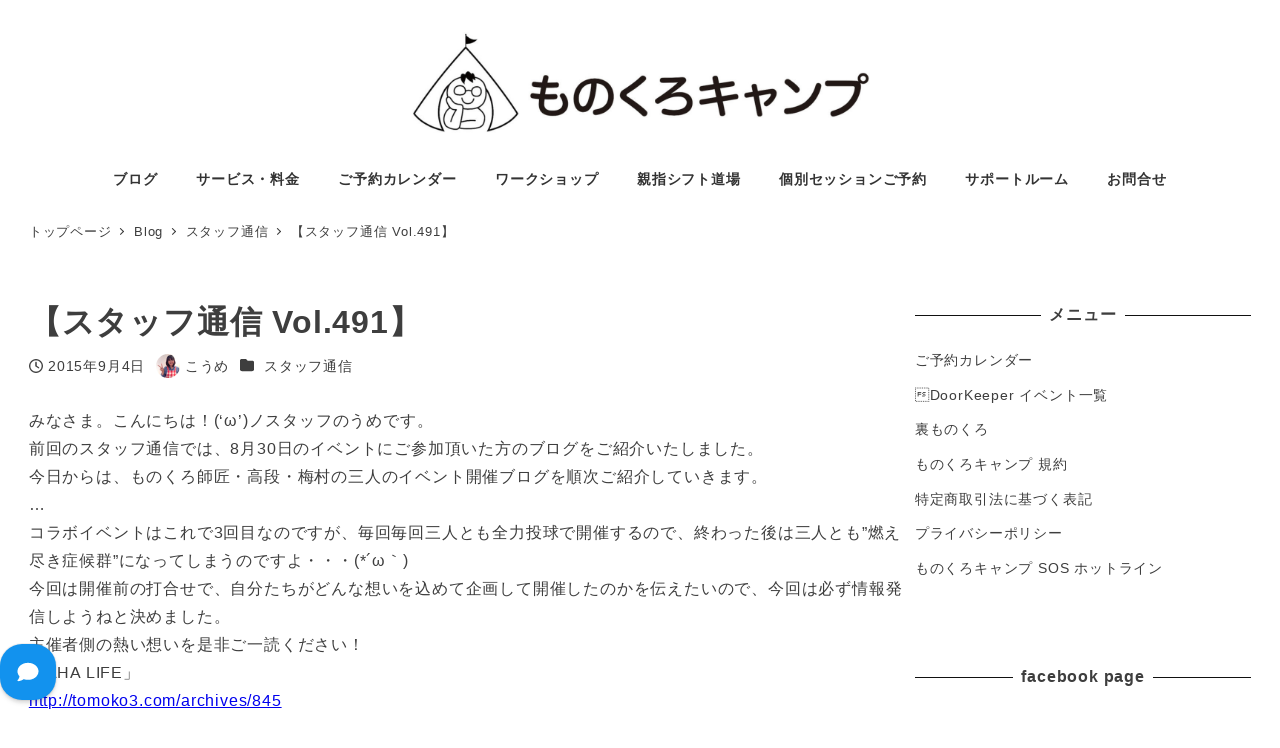

--- FILE ---
content_type: text/html; charset=UTF-8
request_url: https://study314.jp/archives/890
body_size: 27565
content:
<!DOCTYPE html>
<html dir="ltr" lang="ja" prefix="og: https://ogp.me/ns#" data-sticky-footer="true" data-scrolled="false">

<head>
			<meta charset="UTF-8">
		<meta name="viewport" content="width=device-width, initial-scale=1, minimum-scale=1, viewport-fit=cover">
		<title>【スタッフ通信 Vol.491】 &#8211; ものくろキャンプ</title>

		<!-- All in One SEO 4.4.5.1 - aioseo.com -->
		<meta name="robots" content="max-image-preview:large" />
		<link rel="canonical" href="https://study314.jp/archives/890" />
		<meta name="generator" content="All in One SEO (AIOSEO) 4.4.5.1" />
		<meta property="og:locale" content="ja_JP" />
		<meta property="og:site_name" content="ものくろキャンプ" />
		<meta property="og:type" content="article" />
		<meta property="og:title" content="【スタッフ通信 Vol.491】 | ものくろキャンプ" />
		<meta property="og:url" content="https://study314.jp/archives/890" />
		<meta property="og:image" content="https://study314.jp/wp-content/uploads/2017/10/cropped-study314_header_img.001.jpeg" />
		<meta property="og:image:secure_url" content="https://study314.jp/wp-content/uploads/2017/10/cropped-study314_header_img.001.jpeg" />
		<meta property="og:image:width" content="2000" />
		<meta property="og:image:height" content="1199" />
		<meta property="article:published_time" content="2015-09-04T01:26:49+00:00" />
		<meta property="article:modified_time" content="2015-09-04T01:27:34+00:00" />
		<meta name="twitter:card" content="summary" />
		<meta name="twitter:title" content="【スタッフ通信 Vol.491】 | ものくろキャンプ" />
		<meta name="twitter:image" content="https://study314.jp/wp-content/uploads/2017/10/cropped-study314_header_img.001.jpeg" />
		<script type="application/ld+json" class="aioseo-schema">
			{"@context":"https:\/\/schema.org","@graph":[{"@type":"Article","@id":"https:\/\/study314.jp\/archives\/890#article","name":"\u3010\u30b9\u30bf\u30c3\u30d5\u901a\u4fe1 Vol.491\u3011 | \u3082\u306e\u304f\u308d\u30ad\u30e3\u30f3\u30d7","headline":"\u3010\u30b9\u30bf\u30c3\u30d5\u901a\u4fe1 Vol.491\u3011","author":{"@id":"https:\/\/study314.jp\/archives\/author\/koume#author"},"publisher":{"@id":"https:\/\/study314.jp\/#organization"},"image":{"@type":"ImageObject","url":"https:\/\/study314.jp\/wp-content\/uploads\/2015\/09\/2015-08-29-14.22.09.jpg","@id":"https:\/\/study314.jp\/#articleImage"},"datePublished":"2015-09-04T01:26:49+09:00","dateModified":"2015-09-04T01:27:34+09:00","inLanguage":"ja","mainEntityOfPage":{"@id":"https:\/\/study314.jp\/archives\/890#webpage"},"isPartOf":{"@id":"https:\/\/study314.jp\/archives\/890#webpage"},"articleSection":"\u30b9\u30bf\u30c3\u30d5\u901a\u4fe1"},{"@type":"BreadcrumbList","@id":"https:\/\/study314.jp\/archives\/890#breadcrumblist","itemListElement":[{"@type":"ListItem","@id":"https:\/\/study314.jp\/#listItem","position":1,"item":{"@type":"WebPage","@id":"https:\/\/study314.jp\/","name":"\u30db\u30fc\u30e0","description":"\u5b66\u3073\u3067\u7b11\u9854\u3092\u4f5c\u308b\u30b3\u30df\u30e5\u30cb\u30c6\u30a3\u30fc -\u3042\u306a\u305f\u306e\u5922\u306e\u5fdc\u63f4\u56e3-","url":"https:\/\/study314.jp\/"}}]},{"@type":"Organization","@id":"https:\/\/study314.jp\/#organization","name":"\u3082\u306e\u304f\u308d\u30ad\u30e3\u30f3\u30d7","url":"https:\/\/study314.jp\/","logo":{"@type":"ImageObject","url":"https:\/\/study314.jp\/wp-content\/uploads\/2017\/10\/cropped-cropped-study314_header_img.001-1.jpeg","@id":"https:\/\/study314.jp\/#organizationLogo","width":1240,"height":294},"image":{"@id":"https:\/\/study314.jp\/#organizationLogo"}},{"@type":"Person","@id":"https:\/\/study314.jp\/archives\/author\/koume#author","url":"https:\/\/study314.jp\/archives\/author\/koume","name":"\u3053\u3046\u3081","image":{"@type":"ImageObject","@id":"https:\/\/study314.jp\/archives\/890#authorImage","url":"https:\/\/study314.jp\/wp-content\/uploads\/2015\/12\/40979c9ce787fcccf4398b263449dc35-96x96.jpg","width":96,"height":96,"caption":"\u3053\u3046\u3081"}},{"@type":"WebPage","@id":"https:\/\/study314.jp\/archives\/890#webpage","url":"https:\/\/study314.jp\/archives\/890","name":"\u3010\u30b9\u30bf\u30c3\u30d5\u901a\u4fe1 Vol.491\u3011 | \u3082\u306e\u304f\u308d\u30ad\u30e3\u30f3\u30d7","inLanguage":"ja","isPartOf":{"@id":"https:\/\/study314.jp\/#website"},"breadcrumb":{"@id":"https:\/\/study314.jp\/archives\/890#breadcrumblist"},"author":{"@id":"https:\/\/study314.jp\/archives\/author\/koume#author"},"creator":{"@id":"https:\/\/study314.jp\/archives\/author\/koume#author"},"datePublished":"2015-09-04T01:26:49+09:00","dateModified":"2015-09-04T01:27:34+09:00"},{"@type":"WebSite","@id":"https:\/\/study314.jp\/#website","url":"https:\/\/study314.jp\/","name":"\u3082\u306e\u304f\u308d\u30ad\u30e3\u30f3\u30d7","description":"\u5b66\u3073\u3067\u7b11\u9854\u3092\u4f5c\u308b\u30b3\u30df\u30e5\u30cb\u30c6\u30a3\u30fc -\u3042\u306a\u305f\u306e\u5922\u306e\u5fdc\u63f4\u56e3-","inLanguage":"ja","publisher":{"@id":"https:\/\/study314.jp\/#organization"}}]}
		</script>
		<!-- All in One SEO -->

<script>window._wca = window._wca || [];</script>
		<meta property="og:title" content="【スタッフ通信 Vol.491】">
		<meta property="og:type" content="article">
		<meta property="og:url" content="https://study314.jp/archives/890">
		<meta property="og:image" content="">
		<meta property="og:site_name" content="ものくろキャンプ">
		<meta property="og:description" content="みなさま。こんにちは！(&#039;ω&#039;)ノスタッフのうめです。 前回のスタッフ通信では、8月30日のイベントにご参加頂&hellip;">
		<meta property="og:locale" content="ja_JP">
				<link rel='dns-prefetch' href='//www.google.com' />
<link rel='dns-prefetch' href='//stats.wp.com' />
<link rel='dns-prefetch' href='//secure.gravatar.com' />
<link rel='dns-prefetch' href='//v0.wordpress.com' />
<link rel="alternate" type="application/rss+xml" title="ものくろキャンプ &raquo; フィード" href="https://study314.jp/feed" />
		<link rel="profile" href="http://gmpg.org/xfn/11">
												<link rel='stylesheet' id='doorkeeper_list-css' href='https://study314.jp/wp-content/plugins/doorkeeper_list/css/doorkeeper_list.css?date=2023-03-06&#038;ver=6.3.7' type='text/css' media='all' />
<link rel='stylesheet' id='wc-blocks-integration-css' href='https://study314.jp/wp-content/plugins/woocommerce-subscriptions/vendor/woocommerce/subscriptions-core/build/index.css?ver=4.4.0' type='text/css' media='all' />
<link rel='stylesheet' id='wp-like-me-box-css' href='https://study314.jp/wp-content/themes/snow-monkey/vendor/inc2734/wp-like-me-box/src/assets/css/wp-like-me-box.css?ver=1693914270' type='text/css' media='all' />
<link rel='stylesheet' id='slick-carousel-css' href='https://study314.jp/wp-content/themes/snow-monkey/vendor/inc2734/wp-awesome-widgets/src/assets/packages/slick-carousel/slick/slick.css?ver=1693914270' type='text/css' media='all' />
<link rel='stylesheet' id='slick-carousel-theme-css' href='https://study314.jp/wp-content/themes/snow-monkey/vendor/inc2734/wp-awesome-widgets/src/assets/packages/slick-carousel/slick/slick-theme.css?ver=1693914270' type='text/css' media='all' />
<link rel='stylesheet' id='wp-awesome-widgets-css' href='https://study314.jp/wp-content/themes/snow-monkey/vendor/inc2734/wp-awesome-widgets/src/assets/css/app.css?ver=1693914270' type='text/css' media='all' />
<link rel='stylesheet' id='wp-share-buttons-css' href='https://study314.jp/wp-content/themes/snow-monkey/vendor/inc2734/wp-share-buttons/src/assets/css/wp-share-buttons.css?ver=1693914270' type='text/css' media='all' />
<link rel='stylesheet' id='wp-block-library-css' href='https://study314.jp/wp-includes/css/dist/block-library/style.min.css?ver=6.3.7' type='text/css' media='all' />
<style id='wp-block-library-inline-css' type='text/css'>
.has-text-align-justify{text-align:justify;}
</style>
<link rel='stylesheet' id='wp-oembed-blog-card-css' href='https://study314.jp/wp-content/themes/snow-monkey/vendor/inc2734/wp-oembed-blog-card/src/assets/css/app.css?ver=1693914270' type='text/css' media='all' />
<link rel='stylesheet' id='jetpack-videopress-video-block-view-css' href='https://study314.jp/wp-content/plugins/jetpack/jetpack_vendor/automattic/jetpack-videopress/build/block-editor/blocks/video/view.css?minify=false&#038;ver=34ae973733627b74a14e' type='text/css' media='all' />
<link rel='stylesheet' id='mediaelement-css' href='https://study314.jp/wp-includes/js/mediaelement/mediaelementplayer-legacy.min.css?ver=4.2.17' type='text/css' media='all' />
<link rel='stylesheet' id='wp-mediaelement-css' href='https://study314.jp/wp-includes/js/mediaelement/wp-mediaelement.min.css?ver=6.3.7' type='text/css' media='all' />
<link rel='stylesheet' id='snow-monkey-blocks/accordion-css' href='https://study314.jp/wp-content/plugins/snow-monkey-blocks/dist/blocks/accordion/style.css?ver=1675936483' type='text/css' media='all' />
<link rel='stylesheet' id='snow-monkey-blocks/alert-css' href='https://study314.jp/wp-content/plugins/snow-monkey-blocks/dist/blocks/alert/style.css?ver=1675936483' type='text/css' media='all' />
<link rel='stylesheet' id='snow-monkey-blocks/balloon-css' href='https://study314.jp/wp-content/plugins/snow-monkey-blocks/dist/blocks/balloon/style.css?ver=1675936483' type='text/css' media='all' />
<link rel='stylesheet' id='snow-monkey-blocks/box-css' href='https://study314.jp/wp-content/plugins/snow-monkey-blocks/dist/blocks/box/style.css?ver=1675936483' type='text/css' media='all' />
<link rel='stylesheet' id='snow-monkey-blocks/btn-css' href='https://study314.jp/wp-content/plugins/snow-monkey-blocks/dist/blocks/btn/style.css?ver=1675936483' type='text/css' media='all' />
<link rel='stylesheet' id='snow-monkey-blocks/btn-box-css' href='https://study314.jp/wp-content/plugins/snow-monkey-blocks/dist/blocks/btn-box/style.css?ver=1675936483' type='text/css' media='all' />
<link rel='stylesheet' id='snow-monkey-blocks/buttons-css' href='https://study314.jp/wp-content/plugins/snow-monkey-blocks/dist/blocks/buttons/style.css?ver=1675936483' type='text/css' media='all' />
<link rel='stylesheet' id='snow-monkey-blocks/categories-list-css' href='https://study314.jp/wp-content/plugins/snow-monkey-blocks/dist/blocks/categories-list/style.css?ver=1675936483' type='text/css' media='all' />
<link rel='stylesheet' id='snow-monkey-blocks/container-css' href='https://study314.jp/wp-content/plugins/snow-monkey-blocks/dist/blocks/container/style.css?ver=1675936483' type='text/css' media='all' />
<link rel='stylesheet' id='snow-monkey-blocks/countdown-css' href='https://study314.jp/wp-content/plugins/snow-monkey-blocks/dist/blocks/countdown/style.css?ver=1675936483' type='text/css' media='all' />
<link rel='stylesheet' id='snow-monkey-blocks/directory-structure-css' href='https://study314.jp/wp-content/plugins/snow-monkey-blocks/dist/blocks/directory-structure/style.css?ver=1675936483' type='text/css' media='all' />
<link rel='stylesheet' id='snow-monkey-blocks/evaluation-star-css' href='https://study314.jp/wp-content/plugins/snow-monkey-blocks/dist/blocks/evaluation-star/style.css?ver=1675936483' type='text/css' media='all' />
<link rel='stylesheet' id='snow-monkey-blocks/faq-css' href='https://study314.jp/wp-content/plugins/snow-monkey-blocks/dist/blocks/faq/style.css?ver=1675936483' type='text/css' media='all' />
<link rel='stylesheet' id='snow-monkey-blocks/information-css' href='https://study314.jp/wp-content/plugins/snow-monkey-blocks/dist/blocks/information/style.css?ver=1675936483' type='text/css' media='all' />
<link rel='stylesheet' id='snow-monkey-blocks/items-css' href='https://study314.jp/wp-content/plugins/snow-monkey-blocks/dist/blocks/items/style.css?ver=1675936483' type='text/css' media='all' />
<link rel='stylesheet' id='snow-monkey-blocks/list-css' href='https://study314.jp/wp-content/plugins/snow-monkey-blocks/dist/blocks/list/style.css?ver=1675936483' type='text/css' media='all' />
<link rel='stylesheet' id='snow-monkey-blocks/media-text-css' href='https://study314.jp/wp-content/plugins/snow-monkey-blocks/dist/blocks/media-text/style.css?ver=1675936483' type='text/css' media='all' />
<link rel='stylesheet' id='snow-monkey-blocks/panels-css' href='https://study314.jp/wp-content/plugins/snow-monkey-blocks/dist/blocks/panels/style.css?ver=1675936483' type='text/css' media='all' />
<link rel='stylesheet' id='snow-monkey-blocks/price-menu-css' href='https://study314.jp/wp-content/plugins/snow-monkey-blocks/dist/blocks/price-menu/style.css?ver=1675936483' type='text/css' media='all' />
<link rel='stylesheet' id='snow-monkey-blocks/pricing-table-css' href='https://study314.jp/wp-content/plugins/snow-monkey-blocks/dist/blocks/pricing-table/style.css?ver=1675936483' type='text/css' media='all' />
<link rel='stylesheet' id='snow-monkey-blocks/rating-box-css' href='https://study314.jp/wp-content/plugins/snow-monkey-blocks/dist/blocks/rating-box/style.css?ver=1675936483' type='text/css' media='all' />
<link rel='stylesheet' id='snow-monkey-blocks/section-css' href='https://study314.jp/wp-content/plugins/snow-monkey-blocks/dist/blocks/section/style.css?ver=1675936483' type='text/css' media='all' />
<link rel='stylesheet' id='snow-monkey-blocks/section-break-the-grid-css' href='https://study314.jp/wp-content/plugins/snow-monkey-blocks/dist/blocks/section-break-the-grid/style.css?ver=1675936483' type='text/css' media='all' />
<link rel='stylesheet' id='snow-monkey-blocks/section-side-heading-css' href='https://study314.jp/wp-content/plugins/snow-monkey-blocks/dist/blocks/section-side-heading/style.css?ver=1675936483' type='text/css' media='all' />
<link rel='stylesheet' id='snow-monkey-blocks/section-with-bgimage-css' href='https://study314.jp/wp-content/plugins/snow-monkey-blocks/dist/blocks/section-with-bgimage/style.css?ver=1675936483' type='text/css' media='all' />
<link rel='stylesheet' id='snow-monkey-blocks/section-with-bgvideo-css' href='https://study314.jp/wp-content/plugins/snow-monkey-blocks/dist/blocks/section-with-bgvideo/style.css?ver=1675936483' type='text/css' media='all' />
<link rel='stylesheet' id='snow-monkey-blocks/slider-css' href='https://study314.jp/wp-content/plugins/snow-monkey-blocks/dist/blocks/slider/style.css?ver=1675936483' type='text/css' media='all' />
<link rel='stylesheet' id='spider-css' href='https://study314.jp/wp-content/plugins/snow-monkey-blocks/dist/packages/spider/dist/css/spider.css?ver=1675936483' type='text/css' media='all' />
<link rel='stylesheet' id='snow-monkey-blocks/spider-slider-css' href='https://study314.jp/wp-content/plugins/snow-monkey-blocks/dist/blocks/spider-slider/style.css?ver=1675936483' type='text/css' media='all' />
<link rel='stylesheet' id='snow-monkey-blocks/spider-contents-slider-css' href='https://study314.jp/wp-content/plugins/snow-monkey-blocks/dist/blocks/spider-contents-slider/style.css?ver=1675936483' type='text/css' media='all' />
<link rel='stylesheet' id='snow-monkey-blocks/spider-pickup-slider-css' href='https://study314.jp/wp-content/plugins/snow-monkey-blocks/dist/blocks/spider-pickup-slider/style.css?ver=1675936483' type='text/css' media='all' />
<link rel='stylesheet' id='snow-monkey-blocks/step-css' href='https://study314.jp/wp-content/plugins/snow-monkey-blocks/dist/blocks/step/style.css?ver=1675936483' type='text/css' media='all' />
<link rel='stylesheet' id='snow-monkey-blocks/tabs-css' href='https://study314.jp/wp-content/plugins/snow-monkey-blocks/dist/blocks/tabs/style.css?ver=1675936483' type='text/css' media='all' />
<link rel='stylesheet' id='snow-monkey-blocks/taxonomy-terms-css' href='https://study314.jp/wp-content/plugins/snow-monkey-blocks/dist/blocks/taxonomy-terms/style.css?ver=1675936483' type='text/css' media='all' />
<link rel='stylesheet' id='snow-monkey-blocks/testimonial-css' href='https://study314.jp/wp-content/plugins/snow-monkey-blocks/dist/blocks/testimonial/style.css?ver=1675936483' type='text/css' media='all' />
<link rel='stylesheet' id='snow-monkey-blocks/thumbnail-gallery-css' href='https://study314.jp/wp-content/plugins/snow-monkey-blocks/dist/blocks/thumbnail-gallery/style.css?ver=1675936483' type='text/css' media='all' />
<link rel='stylesheet' id='wc-blocks-vendors-style-css' href='https://study314.jp/wp-content/plugins/woocommerce/packages/woocommerce-blocks/build/wc-blocks-vendors-style.css?ver=7.6.2' type='text/css' media='all' />
<link rel='stylesheet' id='wc-blocks-style-css' href='https://study314.jp/wp-content/plugins/woocommerce/packages/woocommerce-blocks/build/wc-blocks-style.css?ver=7.6.2' type='text/css' media='all' />
<link rel='stylesheet' id='snow-monkey-blocks-css' href='https://study314.jp/wp-content/plugins/snow-monkey-blocks/dist/css/blocks.css?ver=1675936483' type='text/css' media='all' />
<link rel='stylesheet' id='snow-monkey-snow-monkey-blocks-app-css' href='https://study314.jp/wp-content/themes/snow-monkey/assets/css/dependency/snow-monkey-blocks/app.css?ver=1693914270' type='text/css' media='all' />
<link rel='stylesheet' id='snow-monkey-snow-monkey-blocks-theme-css' href='https://study314.jp/wp-content/themes/snow-monkey/assets/css/dependency/snow-monkey-blocks/app-theme.css?ver=1693914270' type='text/css' media='all' />
<style id='global-styles-inline-css' type='text/css'>
body{--wp--preset--color--black: #000000;--wp--preset--color--cyan-bluish-gray: #abb8c3;--wp--preset--color--white: #ffffff;--wp--preset--color--pale-pink: #f78da7;--wp--preset--color--vivid-red: #cf2e2e;--wp--preset--color--luminous-vivid-orange: #ff6900;--wp--preset--color--luminous-vivid-amber: #fcb900;--wp--preset--color--light-green-cyan: #7bdcb5;--wp--preset--color--vivid-green-cyan: #00d084;--wp--preset--color--pale-cyan-blue: #8ed1fc;--wp--preset--color--vivid-cyan-blue: #0693e3;--wp--preset--color--vivid-purple: #9b51e0;--wp--preset--color--sm-accent: var(--accent-color);--wp--preset--color--sm-sub-accent: var(--sub-accent-color);--wp--preset--color--sm-text: var(--_color-text);--wp--preset--color--sm-text-alt: var(--_color-white);--wp--preset--color--sm-lightest-gray: var(--_lightest-color-gray);--wp--preset--color--sm-lighter-gray: var(--_lighter-color-gray);--wp--preset--color--sm-light-gray: var(--_light-color-gray);--wp--preset--color--sm-gray: var(--_color-gray);--wp--preset--color--sm-dark-gray: var(--_dark-color-gray);--wp--preset--color--sm-darker-gray: var(--_darker-color-gray);--wp--preset--color--sm-darkest-gray: var(--_darkest-color-gray);--wp--preset--gradient--vivid-cyan-blue-to-vivid-purple: linear-gradient(135deg,rgba(6,147,227,1) 0%,rgb(155,81,224) 100%);--wp--preset--gradient--light-green-cyan-to-vivid-green-cyan: linear-gradient(135deg,rgb(122,220,180) 0%,rgb(0,208,130) 100%);--wp--preset--gradient--luminous-vivid-amber-to-luminous-vivid-orange: linear-gradient(135deg,rgba(252,185,0,1) 0%,rgba(255,105,0,1) 100%);--wp--preset--gradient--luminous-vivid-orange-to-vivid-red: linear-gradient(135deg,rgba(255,105,0,1) 0%,rgb(207,46,46) 100%);--wp--preset--gradient--very-light-gray-to-cyan-bluish-gray: linear-gradient(135deg,rgb(238,238,238) 0%,rgb(169,184,195) 100%);--wp--preset--gradient--cool-to-warm-spectrum: linear-gradient(135deg,rgb(74,234,220) 0%,rgb(151,120,209) 20%,rgb(207,42,186) 40%,rgb(238,44,130) 60%,rgb(251,105,98) 80%,rgb(254,248,76) 100%);--wp--preset--gradient--blush-light-purple: linear-gradient(135deg,rgb(255,206,236) 0%,rgb(152,150,240) 100%);--wp--preset--gradient--blush-bordeaux: linear-gradient(135deg,rgb(254,205,165) 0%,rgb(254,45,45) 50%,rgb(107,0,62) 100%);--wp--preset--gradient--luminous-dusk: linear-gradient(135deg,rgb(255,203,112) 0%,rgb(199,81,192) 50%,rgb(65,88,208) 100%);--wp--preset--gradient--pale-ocean: linear-gradient(135deg,rgb(255,245,203) 0%,rgb(182,227,212) 50%,rgb(51,167,181) 100%);--wp--preset--gradient--electric-grass: linear-gradient(135deg,rgb(202,248,128) 0%,rgb(113,206,126) 100%);--wp--preset--gradient--midnight: linear-gradient(135deg,rgb(2,3,129) 0%,rgb(40,116,252) 100%);--wp--preset--font-size--small: 13px;--wp--preset--font-size--medium: 20px;--wp--preset--font-size--large: 36px;--wp--preset--font-size--x-large: 42px;--wp--preset--font-size--sm-xs: 0.8rem;--wp--preset--font-size--sm-s: 0.88rem;--wp--preset--font-size--sm-m: 1rem;--wp--preset--font-size--sm-l: 1.14rem;--wp--preset--font-size--sm-xl: 1.33rem;--wp--preset--font-size--sm-2-xl: 1.6rem;--wp--preset--font-size--sm-3-xl: 2rem;--wp--preset--font-size--sm-4-xl: 2.66rem;--wp--preset--font-size--sm-5-xl: 4rem;--wp--preset--font-size--sm-6-xl: 8rem;--wp--preset--spacing--20: var(--_s-2);--wp--preset--spacing--30: var(--_s-1);--wp--preset--spacing--40: var(--_s1);--wp--preset--spacing--50: var(--_s2);--wp--preset--spacing--60: var(--_s3);--wp--preset--spacing--70: var(--_s4);--wp--preset--spacing--80: var(--_s5);--wp--preset--shadow--natural: 6px 6px 9px rgba(0, 0, 0, 0.2);--wp--preset--shadow--deep: 12px 12px 50px rgba(0, 0, 0, 0.4);--wp--preset--shadow--sharp: 6px 6px 0px rgba(0, 0, 0, 0.2);--wp--preset--shadow--outlined: 6px 6px 0px -3px rgba(255, 255, 255, 1), 6px 6px rgba(0, 0, 0, 1);--wp--preset--shadow--crisp: 6px 6px 0px rgba(0, 0, 0, 1);--wp--custom--slim-width: 46rem;--wp--custom--content-max-width: var(--_global--container-max-width);--wp--custom--content-width: var(--wp--custom--content-max-width);--wp--custom--content-wide-width: calc(var(--wp--custom--content-width) + 240px);--wp--custom--has-sidebar-main-basis: var(--wp--custom--slim-width);--wp--custom--has-sidebar-sidebar-basis: 336px;}body { margin: 0;--wp--style--global--content-size: var(--wp--custom--content-width);--wp--style--global--wide-size: var(--wp--custom--content-wide-width); }.wp-site-blocks > .alignleft { float: left; margin-right: 2em; }.wp-site-blocks > .alignright { float: right; margin-left: 2em; }.wp-site-blocks > .aligncenter { justify-content: center; margin-left: auto; margin-right: auto; }:where(.wp-site-blocks) > * { margin-block-start: var(--_margin1); margin-block-end: 0; }:where(.wp-site-blocks) > :first-child:first-child { margin-block-start: 0; }:where(.wp-site-blocks) > :last-child:last-child { margin-block-end: 0; }body { --wp--style--block-gap: var(--_margin1); }:where(body .is-layout-flow)  > :first-child:first-child{margin-block-start: 0;}:where(body .is-layout-flow)  > :last-child:last-child{margin-block-end: 0;}:where(body .is-layout-flow)  > *{margin-block-start: var(--_margin1);margin-block-end: 0;}:where(body .is-layout-constrained)  > :first-child:first-child{margin-block-start: 0;}:where(body .is-layout-constrained)  > :last-child:last-child{margin-block-end: 0;}:where(body .is-layout-constrained)  > *{margin-block-start: var(--_margin1);margin-block-end: 0;}:where(body .is-layout-flex) {gap: var(--_margin1);}:where(body .is-layout-grid) {gap: var(--_margin1);}body .is-layout-flow > .alignleft{float: left;margin-inline-start: 0;margin-inline-end: 2em;}body .is-layout-flow > .alignright{float: right;margin-inline-start: 2em;margin-inline-end: 0;}body .is-layout-flow > .aligncenter{margin-left: auto !important;margin-right: auto !important;}body .is-layout-constrained > .alignleft{float: left;margin-inline-start: 0;margin-inline-end: 2em;}body .is-layout-constrained > .alignright{float: right;margin-inline-start: 2em;margin-inline-end: 0;}body .is-layout-constrained > .aligncenter{margin-left: auto !important;margin-right: auto !important;}body .is-layout-constrained > :where(:not(.alignleft):not(.alignright):not(.alignfull)){max-width: var(--wp--style--global--content-size);margin-left: auto !important;margin-right: auto !important;}body .is-layout-constrained > .alignwide{max-width: var(--wp--style--global--wide-size);}body .is-layout-flex{display: flex;}body .is-layout-flex{flex-wrap: wrap;align-items: center;}body .is-layout-flex > *{margin: 0;}body .is-layout-grid{display: grid;}body .is-layout-grid > *{margin: 0;}body{padding-top: 0px;padding-right: 0px;padding-bottom: 0px;padding-left: 0px;}a:where(:not(.wp-element-button)){color: var(--wp--preset--color--sm-accent);text-decoration: underline;}.wp-element-button, .wp-block-button__link{background-color: var(--wp--preset--color--sm-accent);border-radius: var(--_global--border-radius);border-width: 0;color: var(--wp--preset--color--sm-text-alt);font-family: inherit;font-size: inherit;line-height: inherit;padding-top: calc(var(--_padding-1) * .5);padding-right: var(--_padding-1);padding-bottom: calc(var(--_padding-1) * .5);padding-left: var(--_padding-1);text-decoration: none;}.has-black-color{color: var(--wp--preset--color--black) !important;}.has-cyan-bluish-gray-color{color: var(--wp--preset--color--cyan-bluish-gray) !important;}.has-white-color{color: var(--wp--preset--color--white) !important;}.has-pale-pink-color{color: var(--wp--preset--color--pale-pink) !important;}.has-vivid-red-color{color: var(--wp--preset--color--vivid-red) !important;}.has-luminous-vivid-orange-color{color: var(--wp--preset--color--luminous-vivid-orange) !important;}.has-luminous-vivid-amber-color{color: var(--wp--preset--color--luminous-vivid-amber) !important;}.has-light-green-cyan-color{color: var(--wp--preset--color--light-green-cyan) !important;}.has-vivid-green-cyan-color{color: var(--wp--preset--color--vivid-green-cyan) !important;}.has-pale-cyan-blue-color{color: var(--wp--preset--color--pale-cyan-blue) !important;}.has-vivid-cyan-blue-color{color: var(--wp--preset--color--vivid-cyan-blue) !important;}.has-vivid-purple-color{color: var(--wp--preset--color--vivid-purple) !important;}.has-sm-accent-color{color: var(--wp--preset--color--sm-accent) !important;}.has-sm-sub-accent-color{color: var(--wp--preset--color--sm-sub-accent) !important;}.has-sm-text-color{color: var(--wp--preset--color--sm-text) !important;}.has-sm-text-alt-color{color: var(--wp--preset--color--sm-text-alt) !important;}.has-sm-lightest-gray-color{color: var(--wp--preset--color--sm-lightest-gray) !important;}.has-sm-lighter-gray-color{color: var(--wp--preset--color--sm-lighter-gray) !important;}.has-sm-light-gray-color{color: var(--wp--preset--color--sm-light-gray) !important;}.has-sm-gray-color{color: var(--wp--preset--color--sm-gray) !important;}.has-sm-dark-gray-color{color: var(--wp--preset--color--sm-dark-gray) !important;}.has-sm-darker-gray-color{color: var(--wp--preset--color--sm-darker-gray) !important;}.has-sm-darkest-gray-color{color: var(--wp--preset--color--sm-darkest-gray) !important;}.has-black-background-color{background-color: var(--wp--preset--color--black) !important;}.has-cyan-bluish-gray-background-color{background-color: var(--wp--preset--color--cyan-bluish-gray) !important;}.has-white-background-color{background-color: var(--wp--preset--color--white) !important;}.has-pale-pink-background-color{background-color: var(--wp--preset--color--pale-pink) !important;}.has-vivid-red-background-color{background-color: var(--wp--preset--color--vivid-red) !important;}.has-luminous-vivid-orange-background-color{background-color: var(--wp--preset--color--luminous-vivid-orange) !important;}.has-luminous-vivid-amber-background-color{background-color: var(--wp--preset--color--luminous-vivid-amber) !important;}.has-light-green-cyan-background-color{background-color: var(--wp--preset--color--light-green-cyan) !important;}.has-vivid-green-cyan-background-color{background-color: var(--wp--preset--color--vivid-green-cyan) !important;}.has-pale-cyan-blue-background-color{background-color: var(--wp--preset--color--pale-cyan-blue) !important;}.has-vivid-cyan-blue-background-color{background-color: var(--wp--preset--color--vivid-cyan-blue) !important;}.has-vivid-purple-background-color{background-color: var(--wp--preset--color--vivid-purple) !important;}.has-sm-accent-background-color{background-color: var(--wp--preset--color--sm-accent) !important;}.has-sm-sub-accent-background-color{background-color: var(--wp--preset--color--sm-sub-accent) !important;}.has-sm-text-background-color{background-color: var(--wp--preset--color--sm-text) !important;}.has-sm-text-alt-background-color{background-color: var(--wp--preset--color--sm-text-alt) !important;}.has-sm-lightest-gray-background-color{background-color: var(--wp--preset--color--sm-lightest-gray) !important;}.has-sm-lighter-gray-background-color{background-color: var(--wp--preset--color--sm-lighter-gray) !important;}.has-sm-light-gray-background-color{background-color: var(--wp--preset--color--sm-light-gray) !important;}.has-sm-gray-background-color{background-color: var(--wp--preset--color--sm-gray) !important;}.has-sm-dark-gray-background-color{background-color: var(--wp--preset--color--sm-dark-gray) !important;}.has-sm-darker-gray-background-color{background-color: var(--wp--preset--color--sm-darker-gray) !important;}.has-sm-darkest-gray-background-color{background-color: var(--wp--preset--color--sm-darkest-gray) !important;}.has-black-border-color{border-color: var(--wp--preset--color--black) !important;}.has-cyan-bluish-gray-border-color{border-color: var(--wp--preset--color--cyan-bluish-gray) !important;}.has-white-border-color{border-color: var(--wp--preset--color--white) !important;}.has-pale-pink-border-color{border-color: var(--wp--preset--color--pale-pink) !important;}.has-vivid-red-border-color{border-color: var(--wp--preset--color--vivid-red) !important;}.has-luminous-vivid-orange-border-color{border-color: var(--wp--preset--color--luminous-vivid-orange) !important;}.has-luminous-vivid-amber-border-color{border-color: var(--wp--preset--color--luminous-vivid-amber) !important;}.has-light-green-cyan-border-color{border-color: var(--wp--preset--color--light-green-cyan) !important;}.has-vivid-green-cyan-border-color{border-color: var(--wp--preset--color--vivid-green-cyan) !important;}.has-pale-cyan-blue-border-color{border-color: var(--wp--preset--color--pale-cyan-blue) !important;}.has-vivid-cyan-blue-border-color{border-color: var(--wp--preset--color--vivid-cyan-blue) !important;}.has-vivid-purple-border-color{border-color: var(--wp--preset--color--vivid-purple) !important;}.has-sm-accent-border-color{border-color: var(--wp--preset--color--sm-accent) !important;}.has-sm-sub-accent-border-color{border-color: var(--wp--preset--color--sm-sub-accent) !important;}.has-sm-text-border-color{border-color: var(--wp--preset--color--sm-text) !important;}.has-sm-text-alt-border-color{border-color: var(--wp--preset--color--sm-text-alt) !important;}.has-sm-lightest-gray-border-color{border-color: var(--wp--preset--color--sm-lightest-gray) !important;}.has-sm-lighter-gray-border-color{border-color: var(--wp--preset--color--sm-lighter-gray) !important;}.has-sm-light-gray-border-color{border-color: var(--wp--preset--color--sm-light-gray) !important;}.has-sm-gray-border-color{border-color: var(--wp--preset--color--sm-gray) !important;}.has-sm-dark-gray-border-color{border-color: var(--wp--preset--color--sm-dark-gray) !important;}.has-sm-darker-gray-border-color{border-color: var(--wp--preset--color--sm-darker-gray) !important;}.has-sm-darkest-gray-border-color{border-color: var(--wp--preset--color--sm-darkest-gray) !important;}.has-vivid-cyan-blue-to-vivid-purple-gradient-background{background: var(--wp--preset--gradient--vivid-cyan-blue-to-vivid-purple) !important;}.has-light-green-cyan-to-vivid-green-cyan-gradient-background{background: var(--wp--preset--gradient--light-green-cyan-to-vivid-green-cyan) !important;}.has-luminous-vivid-amber-to-luminous-vivid-orange-gradient-background{background: var(--wp--preset--gradient--luminous-vivid-amber-to-luminous-vivid-orange) !important;}.has-luminous-vivid-orange-to-vivid-red-gradient-background{background: var(--wp--preset--gradient--luminous-vivid-orange-to-vivid-red) !important;}.has-very-light-gray-to-cyan-bluish-gray-gradient-background{background: var(--wp--preset--gradient--very-light-gray-to-cyan-bluish-gray) !important;}.has-cool-to-warm-spectrum-gradient-background{background: var(--wp--preset--gradient--cool-to-warm-spectrum) !important;}.has-blush-light-purple-gradient-background{background: var(--wp--preset--gradient--blush-light-purple) !important;}.has-blush-bordeaux-gradient-background{background: var(--wp--preset--gradient--blush-bordeaux) !important;}.has-luminous-dusk-gradient-background{background: var(--wp--preset--gradient--luminous-dusk) !important;}.has-pale-ocean-gradient-background{background: var(--wp--preset--gradient--pale-ocean) !important;}.has-electric-grass-gradient-background{background: var(--wp--preset--gradient--electric-grass) !important;}.has-midnight-gradient-background{background: var(--wp--preset--gradient--midnight) !important;}.has-small-font-size{font-size: var(--wp--preset--font-size--small) !important;}.has-medium-font-size{font-size: var(--wp--preset--font-size--medium) !important;}.has-large-font-size{font-size: var(--wp--preset--font-size--large) !important;}.has-x-large-font-size{font-size: var(--wp--preset--font-size--x-large) !important;}.has-sm-xs-font-size{font-size: var(--wp--preset--font-size--sm-xs) !important;}.has-sm-s-font-size{font-size: var(--wp--preset--font-size--sm-s) !important;}.has-sm-m-font-size{font-size: var(--wp--preset--font-size--sm-m) !important;}.has-sm-l-font-size{font-size: var(--wp--preset--font-size--sm-l) !important;}.has-sm-xl-font-size{font-size: var(--wp--preset--font-size--sm-xl) !important;}.has-sm-2-xl-font-size{font-size: var(--wp--preset--font-size--sm-2-xl) !important;}.has-sm-3-xl-font-size{font-size: var(--wp--preset--font-size--sm-3-xl) !important;}.has-sm-4-xl-font-size{font-size: var(--wp--preset--font-size--sm-4-xl) !important;}.has-sm-5-xl-font-size{font-size: var(--wp--preset--font-size--sm-5-xl) !important;}.has-sm-6-xl-font-size{font-size: var(--wp--preset--font-size--sm-6-xl) !important;}
.wp-block-navigation a:where(:not(.wp-element-button)){color: inherit;}
.wp-block-pullquote{border-top-color: currentColor;border-top-width: 4px;border-top-style: solid;border-bottom-color: currentColor;border-bottom-width: 4px;border-bottom-style: solid;font-size: 1.5em;font-style: italic;font-weight: bold;line-height: 1.6;padding-top: var(--_padding2);padding-bottom: var(--_padding2);}
.wp-block-code{background-color: var(--wp--preset--color--sm-lightest-gray);border-radius: var(--_global--border-radius);border-color: var(--wp--preset--color--sm-lighter-gray);border-width: 1px;border-style: solid;padding-top: var(--_padding1);padding-right: var(--_padding1);padding-bottom: var(--_padding1);padding-left: var(--_padding1);}
.wp-block-search .wp-element-button,.wp-block-search  .wp-block-button__link{background-color: var(--wp--preset--color--sm-text-alt);border-width: 1px;color: var(--wp--preset--color--sm-text);padding-top: var(--_padding-2);padding-right: var(--_padding-2);padding-bottom: var(--_padding-2);padding-left: var(--_padding-2);}
.wp-block-social-links-is-layout-flow > :first-child:first-child{margin-block-start: 0;}.wp-block-social-links-is-layout-flow > :last-child:last-child{margin-block-end: 0;}.wp-block-social-links-is-layout-flow > *{margin-block-start: var(--_margin-1);margin-block-end: 0;}.wp-block-social-links-is-layout-constrained > :first-child:first-child{margin-block-start: 0;}.wp-block-social-links-is-layout-constrained > :last-child:last-child{margin-block-end: 0;}.wp-block-social-links-is-layout-constrained > *{margin-block-start: var(--_margin-1);margin-block-end: 0;}.wp-block-social-links-is-layout-flex{gap: var(--_margin-1);}.wp-block-social-links-is-layout-grid{gap: var(--_margin-1);}
.wp-block-table > table{border-color: var(--wp--preset--color--sm-lighter-gray);}
</style>
<link rel='stylesheet' id='contact-form-7-css' href='https://study314.jp/wp-content/plugins/contact-form-7/includes/css/styles.css?ver=5.6' type='text/css' media='all' />
<link rel='stylesheet' id='relation-link-mono96.css-css' href='https://study314.jp/wp-content/plugins/relation-link-mono96/css/relation-link-mono96.css?ver=1.0.0' type='text/css' media='all' />
<link rel='stylesheet' id='sb-type-std-css' href='https://study314.jp/wp-content/plugins/speech-bubble/css/sb-type-std.css?ver=6.3.7' type='text/css' media='all' />
<link rel='stylesheet' id='sb-type-fb-css' href='https://study314.jp/wp-content/plugins/speech-bubble/css/sb-type-fb.css?ver=6.3.7' type='text/css' media='all' />
<link rel='stylesheet' id='sb-type-fb-flat-css' href='https://study314.jp/wp-content/plugins/speech-bubble/css/sb-type-fb-flat.css?ver=6.3.7' type='text/css' media='all' />
<link rel='stylesheet' id='sb-type-ln-css' href='https://study314.jp/wp-content/plugins/speech-bubble/css/sb-type-ln.css?ver=6.3.7' type='text/css' media='all' />
<link rel='stylesheet' id='sb-type-ln-flat-css' href='https://study314.jp/wp-content/plugins/speech-bubble/css/sb-type-ln-flat.css?ver=6.3.7' type='text/css' media='all' />
<link rel='stylesheet' id='sb-type-pink-css' href='https://study314.jp/wp-content/plugins/speech-bubble/css/sb-type-pink.css?ver=6.3.7' type='text/css' media='all' />
<link rel='stylesheet' id='sb-type-rtail-css' href='https://study314.jp/wp-content/plugins/speech-bubble/css/sb-type-rtail.css?ver=6.3.7' type='text/css' media='all' />
<link rel='stylesheet' id='sb-type-drop-css' href='https://study314.jp/wp-content/plugins/speech-bubble/css/sb-type-drop.css?ver=6.3.7' type='text/css' media='all' />
<link rel='stylesheet' id='sb-type-think-css' href='https://study314.jp/wp-content/plugins/speech-bubble/css/sb-type-think.css?ver=6.3.7' type='text/css' media='all' />
<link rel='stylesheet' id='sb-no-br-css' href='https://study314.jp/wp-content/plugins/speech-bubble/css/sb-no-br.css?ver=6.3.7' type='text/css' media='all' />
<link rel='stylesheet' id='whats-new-style-css' href='https://study314.jp/wp-content/plugins/whats-new-genarator/whats-new.css?ver=2.0.2' type='text/css' media='all' />
<link rel='stylesheet' id='woocommerce-layout-css' href='https://study314.jp/wp-content/plugins/woocommerce/assets/css/woocommerce-layout.css?ver=6.6.1' type='text/css' media='all' />
<style id='woocommerce-layout-inline-css' type='text/css'>

	.infinite-scroll .woocommerce-pagination {
		display: none;
	}
</style>
<link rel='stylesheet' id='woocommerce-smallscreen-css' href='https://study314.jp/wp-content/plugins/woocommerce/assets/css/woocommerce-smallscreen.css?ver=6.6.1' type='text/css' media='only screen and (max-width: 768px)' />
<link rel='stylesheet' id='woocommerce-general-css' href='https://study314.jp/wp-content/plugins/woocommerce/assets/css/woocommerce.css?ver=6.6.1' type='text/css' media='all' />
<style id='woocommerce-inline-inline-css' type='text/css'>
.woocommerce form .form-row .required { visibility: visible; }
</style>
<link rel='stylesheet' id='snow-monkey-app-css' href='https://study314.jp/wp-content/themes/snow-monkey/assets/css/app/app.css?ver=1693914270' type='text/css' media='all' />
<style id='snow-monkey-app-inline-css' type='text/css'>
:root { --_margin-scale: 1;--_space: 1.8rem;--_space-unitless: 1.8;--accent-color: #1a0dab;--wp--preset--color--accent-color: var(--accent-color);--dark-accent-color: #0c064c;--light-accent-color: #3f2fef;--lighter-accent-color: #7a6ff4;--lightest-accent-color: #897ff5;--sub-accent-color: #707593;--wp--preset--color--sub-accent-color: var(--sub-accent-color);--dark-sub-accent-color: #444759;--light-sub-accent-color: #aaadbf;--lighter-sub-accent-color: #d1d3dd;--lightest-sub-accent-color: #dcdde4;--_half-leading: 0.4;--font-family: system-ui,-apple-system,BlinkMacSystemFont,"ヒラギノ角ゴ W3",sans-serif;--_global--font-family: var(--font-family);--_global--font-size-px: 16px }
html { letter-spacing: 0.05rem }
input[type="email"],input[type="number"],input[type="password"],input[type="search"],input[type="tel"],input[type="text"],input[type="url"],textarea { font-size: 16px }
.p-infobar__inner { background-color: #1a0dab }
.p-infobar__content { color: #fff }
</style>
<link rel='stylesheet' id='snow-monkey-theme-css' href='https://study314.jp/wp-content/themes/snow-monkey/assets/css/app/app-theme.css?ver=1693914270' type='text/css' media='all' />
<style id='snow-monkey-theme-inline-css' type='text/css'>
:root { --entry-content-h2-background-color: #f7f7f7;--entry-content-h2-padding: calc(var(--_space) * 0.25) calc(var(--_space) * 0.25) calc(var(--_space) * 0.25) calc(var(--_space) * 0.5);--entry-content-h3-border-bottom: 1px solid #eee;--entry-content-h3-padding: 0 0 calc(var(--_space) * 0.25);--widget-title-display: flex;--widget-title-flex-direction: row;--widget-title-align-items: center;--widget-title-justify-content: center;--widget-title-pseudo-display: block;--widget-title-pseudo-content: "";--widget-title-pseudo-height: 1px;--widget-title-pseudo-background-color: #111;--widget-title-pseudo-flex: 1 0 0%;--widget-title-pseudo-min-width: 20px;--widget-title-before-margin-right: .5em;--widget-title-after-margin-left: .5em }
body { --entry-content-h2-border-left: 1px solid var(--wp--preset--color--sm-accent) }
</style>
<style id='snow-monkey-inline-css' type='text/css'>
.c-site-branding__title .custom-logo { width: 124px; }@media (min-width: 64em) { .c-site-branding__title .custom-logo { width: 620px; } }
</style>
<link rel='stylesheet' id='snow-monkey-bbpress-support-css' href='https://study314.jp/wp-content/plugins/snow-monkey-bbpress-support/assets/css/bbpress.min.css?ver=1693914533' type='text/css' media='all' />
<link rel='stylesheet' id='snow-monkey-blocks-background-parallax-css' href='https://study314.jp/wp-content/plugins/snow-monkey-blocks/dist/css/background-parallax.css?ver=1675936483' type='text/css' media='all' />
<link rel='stylesheet' id='ligature-symbols-css' href='https://study314.jp/wp-content/plugins/gianism/assets/css/lsf.css?ver=2.11' type='text/css' media='all' />
<link rel='stylesheet' id='gianism-css' href='https://study314.jp/wp-content/plugins/gianism/assets/css/gianism-style.css?ver=5.1.0' type='text/css' media='all' />
<link rel='stylesheet' id='wc-memberships-frontend-css' href='https://study314.jp/wp-content/plugins/woocommerce-memberships/assets/css/frontend/wc-memberships-frontend.min.css?ver=1.22.7' type='text/css' media='all' />
<link rel='stylesheet' id='wc-gateway-linepay-smart-payment-buttons-css' href='https://study314.jp/wp-content/plugins/woocommerce-for-japan/assets/css/linepay_button.css?ver=6.3.7' type='text/css' media='all' />
<link rel='stylesheet' id='parent-style-css' href='https://study314.jp/wp-content/themes/snow-monkey/style.css?ver=6.3.7' type='text/css' media='all' />
<link rel='stylesheet' id='child-style-css' href='https://study314.jp/wp-content/themes/study314jp-snowmonkey/style.css?ver=6.3.7' type='text/css' media='all' />
<link rel='stylesheet' id='snow-monkey-block-library-app-css' href='https://study314.jp/wp-content/themes/snow-monkey/assets/css/block-library/app.css?ver=1693914270' type='text/css' media='all' />
<link rel='stylesheet' id='snow-monkey-block-library-theme-css' href='https://study314.jp/wp-content/themes/snow-monkey/assets/css/block-library/app-theme.css?ver=1693914270' type='text/css' media='all' />
<link rel='stylesheet' id='snow-monkey-custom-widgets-app-css' href='https://study314.jp/wp-content/themes/snow-monkey/assets/css/custom-widgets/app.css?ver=1693914270' type='text/css' media='all' />
<link rel='stylesheet' id='snow-monkey-custom-widgets-theme-css' href='https://study314.jp/wp-content/themes/snow-monkey/assets/css/custom-widgets/app-theme.css?ver=1693914270' type='text/css' media='all' />
<style id='snow-monkey-custom-widgets-inline-css' type='text/css'>
.wpaw-site-branding__logo .custom-logo { width: 124px; }@media (min-width: 64em) { .wpaw-site-branding__logo .custom-logo { width: 620px; } }
</style>
<link rel='stylesheet' id='snow-monkey-woocommerce-app-css' href='https://study314.jp/wp-content/themes/snow-monkey/assets/css/dependency/woocommerce/app.css?ver=1693914270' type='text/css' media='all' />
<link rel='stylesheet' id='snow-monkey-woocommerce-theme-css' href='https://study314.jp/wp-content/themes/snow-monkey/assets/css/dependency/woocommerce/app-theme.css?ver=1693914270' type='text/css' media='all' />
<link rel='stylesheet' id='snow-monkey-wpcf7-css' href='https://study314.jp/wp-content/themes/snow-monkey/assets/css/dependency/contact-form-7/app.css?ver=1693914270' type='text/css' media='all' />
<link rel='stylesheet' id='mts_simple_booking_front_css-css' href='https://study314.jp/wp-content/plugins/mts-simple-booking-c/css/mtssb-front.css?ver=6.3.7' type='text/css' media='all' />
<link rel='stylesheet' id='jetpack_css-css' href='https://study314.jp/wp-content/plugins/jetpack/css/jetpack.css?ver=12.5.1' type='text/css' media='all' />
<script type='text/javascript' src='https://study314.jp/wp-content/themes/snow-monkey/vendor/inc2734/wp-contents-outline/src/assets/packages/@inc2734/contents-outline/dist/index.js?ver=1693914270' id='contents-outline-js' defer data-wp-strategy='defer'></script>
<script type='text/javascript' src='https://study314.jp/wp-content/themes/snow-monkey/vendor/inc2734/wp-contents-outline/src/assets/js/app.js?ver=1693914270' id='wp-contents-outline-js' defer data-wp-strategy='defer'></script>
<script type='text/javascript' id='wp-share-buttons-js-extra'>
/* <![CDATA[ */
var inc2734_wp_share_buttons = {"copy_success":"\u30b3\u30d4\u30fc\u3057\u307e\u3057\u305f\uff01","copy_failed":"\u30b3\u30d4\u30fc\u306b\u5931\u6557\u3057\u307e\u3057\u305f\uff01"};
/* ]]> */
</script>
<script type='text/javascript' src='https://study314.jp/wp-content/themes/snow-monkey/vendor/inc2734/wp-share-buttons/src/assets/js/wp-share-buttons.js?ver=1693914270' id='wp-share-buttons-js' defer data-wp-strategy='defer'></script>
<script type='text/javascript' id='wp-oembed-blog-card-js-extra'>
/* <![CDATA[ */
var WP_OEMBED_BLOG_CARD = {"endpoint":"https:\/\/study314.jp\/wp-json\/wp-oembed-blog-card\/v1"};
/* ]]> */
</script>
<script type='text/javascript' src='https://study314.jp/wp-content/themes/snow-monkey/vendor/inc2734/wp-oembed-blog-card/src/assets/js/app.js?ver=1693914270' id='wp-oembed-blog-card-js' defer data-wp-strategy='defer'></script>
<script type='text/javascript' src='https://study314.jp/wp-content/plugins/snow-monkey-blocks/dist/packages/spider/dist/js/spider.js?ver=1675936483' id='spider-js'></script>
<script type='text/javascript' src='https://study314.jp/wp-content/themes/snow-monkey/assets/js/dependency/snow-monkey-blocks/app.js?ver=1693914270' id='snow-monkey-snow-monkey-blocks-js' defer data-wp-strategy='defer'></script>
<script type='text/javascript' src='https://study314.jp/wp-includes/js/jquery/jquery.min.js?ver=3.7.0' id='jquery-core-js'></script>
<script type='text/javascript' src='https://study314.jp/wp-includes/js/jquery/jquery-migrate.min.js?ver=3.4.1' id='jquery-migrate-js'></script>
<script defer type='text/javascript' src='https://stats.wp.com/s-202547.js' id='woocommerce-analytics-js'></script>
<script type='text/javascript' src='https://study314.jp/wp-content/themes/snow-monkey/assets/js/widgets.js?ver=1693914270' id='snow-monkey-widgets-js' defer data-wp-strategy='defer'></script>
<script type='text/javascript' src='https://study314.jp/wp-content/themes/snow-monkey/assets/js/smooth-scroll.js?ver=1693914270' id='snow-monkey-smooth-scroll-js' defer data-wp-strategy='defer'></script>
<script type='text/javascript' id='snow-monkey-js-extra'>
/* <![CDATA[ */
var snow_monkey = {"home_url":"https:\/\/study314.jp","children_expander_open_label":"\u30b5\u30d6\u30e1\u30cb\u30e5\u30fc\u3092\u958b\u304f","children_expander_close_label":"\u30b5\u30d6\u30e1\u30cb\u30e5\u30fc\u3092\u9589\u3058\u308b"};
var inc2734_wp_share_buttons_facebook = {"endpoint":"https:\/\/study314.jp\/wp-admin\/admin-ajax.php","action":"inc2734_wp_share_buttons_facebook","_ajax_nonce":"7b32408f9e"};
var inc2734_wp_share_buttons_twitter = {"endpoint":"https:\/\/study314.jp\/wp-admin\/admin-ajax.php","action":"inc2734_wp_share_buttons_twitter","_ajax_nonce":"153579c20d"};
var inc2734_wp_share_buttons_hatena = {"endpoint":"https:\/\/study314.jp\/wp-admin\/admin-ajax.php","action":"inc2734_wp_share_buttons_hatena","_ajax_nonce":"d5066eec6d"};
var inc2734_wp_share_buttons_feedly = {"endpoint":"https:\/\/study314.jp\/wp-admin\/admin-ajax.php","action":"inc2734_wp_share_buttons_feedly","_ajax_nonce":"e8487002e3"};
/* ]]> */
</script>
<script type='text/javascript' src='https://study314.jp/wp-content/themes/snow-monkey/assets/js/app.js?ver=1693914270' id='snow-monkey-js' defer data-wp-strategy='defer'></script>
<script type='text/javascript' src='https://study314.jp/wp-content/themes/snow-monkey/assets/packages/fontawesome-free/js/all.min.js?ver=1693914270' id='fontawesome6-js' defer data-wp-strategy='defer'></script>
<script type='text/javascript' src='https://study314.jp/wp-content/themes/snow-monkey/assets/js/hash-nav.js?ver=1693914270' id='snow-monkey-hash-nav-js' defer data-wp-strategy='defer'></script>
<script type='text/javascript' src='https://study314.jp/wp-content/themes/snow-monkey/assets/js/drop-nav.js?ver=1693914270' id='snow-monkey-drop-nav-js' defer data-wp-strategy='defer'></script>
<script type='text/javascript' src='https://study314.jp/wp-content/themes/snow-monkey/assets/js/page-top.js?ver=1693914270' id='snow-monkey-page-top-js' defer data-wp-strategy='defer'></script>
<script type='text/javascript' src='https://study314.jp/wp-content/themes/snow-monkey/assets/js/global-nav.js?ver=1693914270' id='snow-monkey-global-nav-js' defer data-wp-strategy='defer'></script>
<link rel="https://api.w.org/" href="https://study314.jp/wp-json/" /><link rel="alternate" type="application/json" href="https://study314.jp/wp-json/wp/v2/posts/890" /><link rel="EditURI" type="application/rsd+xml" title="RSD" href="https://study314.jp/xmlrpc.php?rsd" />
<meta name="generator" content="WordPress 6.3.7" />
<meta name="generator" content="WooCommerce 6.6.1" />
<link rel='shortlink' href='https://study314.jp/?p=890' />
<link rel="alternate" type="application/json+oembed" href="https://study314.jp/wp-json/oembed/1.0/embed?url=https%3A%2F%2Fstudy314.jp%2Farchives%2F890" />
<link rel="alternate" type="text/xml+oembed" href="https://study314.jp/wp-json/oembed/1.0/embed?url=https%3A%2F%2Fstudy314.jp%2Farchives%2F890&#038;format=xml" />
<script>
  (function(i,s,o,g,r,a,m){i['GoogleAnalyticsObject']=r;i[r]=i[r]||function(){
  (i[r].q=i[r].q||[]).push(arguments)},i[r].l=1*new Date();a=s.createElement(o),
  m=s.getElementsByTagName(o)[0];a.async=1;a.src=g;m.parentNode.insertBefore(a,m)
  })(window,document,'script','//www.google-analytics.com/analytics.js','ga');

  ga('create', 'UA-10291899-15', 'auto');
  ga('send', 'pageview');

</script>

<!-- Global site tag (gtag.js) - Google Analytics -->
<script async src="https://www.googletagmanager.com/gtag/js?id=G-B0S2CHMLDM"></script>
<script>
  window.dataLayer = window.dataLayer || [];
  function gtag(){dataLayer.push(arguments);}
  gtag('js', new Date());

  gtag('config', 'G-B0S2CHMLDM');
</script><meta name="google-site-verification" content="Xg9AATxb_zkFvAiz2tibgpbiZ_ouJ-qZY7IIJWHhl1c" />
	<style>img#wpstats{display:none}</style>
				<script type="application/ld+json">
			{"@context":"http:\/\/schema.org","@type":"BlogPosting","headline":"\u3010\u30b9\u30bf\u30c3\u30d5\u901a\u4fe1 Vol.491\u3011","author":{"@type":"Person","name":"\u3053\u3046\u3081"},"publisher":{"@type":"Organization","url":"https:\/\/study314.jp","name":"\u3082\u306e\u304f\u308d\u30ad\u30e3\u30f3\u30d7","logo":{"@type":"ImageObject","url":"https:\/\/study314.jp\/wp-content\/uploads\/2017\/10\/cropped-cropped-study314_header_img.001-1.jpeg"}},"mainEntityOfPage":{"@type":"WebPage","@id":"https:\/\/study314.jp\/archives\/890"},"image":{"@type":"ImageObject","url":false},"datePublished":"2015-09-04T10:26:49+09:00","dateModified":"2015-09-04T10:27:34+09:00","description":"\u307f\u306a\u3055\u307e\u3002\u3053\u3093\u306b\u3061\u306f\uff01('\u03c9')\u30ce\u30b9\u30bf\u30c3\u30d5\u306e\u3046\u3081\u3067\u3059\u3002 \u524d\u56de\u306e\u30b9\u30bf\u30c3\u30d5\u901a\u4fe1\u3067\u306f\u30018\u670830\u65e5\u306e\u30a4\u30d9\u30f3\u30c8\u306b\u3054\u53c2\u52a0\u9802&hellip;"}		</script>
							<meta name="twitter:card" content="summary">
		
						<meta name="theme-color" content="#1a0dab">
			<noscript><style>.woocommerce-product-gallery{ opacity: 1 !important; }</style></noscript>
	<style>.simplemap img{max-width:none !important;padding:0 !important;margin:0 !important;}.staticmap,.staticmap img{max-width:100% !important;height:auto !important;}.simplemap .simplemap-content{display:none;}</style>
<script>var google_map_api_key = "AIzaSyD4MFViHzgxYmvacn0kZABEFKHP4IAR2YQ";</script><link rel="icon" href="https://study314.jp/wp-content/uploads/2017/09/cropped-mono96camp.001-32x32.jpeg" sizes="32x32" />
<link rel="icon" href="https://study314.jp/wp-content/uploads/2017/09/cropped-mono96camp.001-192x192.jpeg" sizes="192x192" />
<link rel="apple-touch-icon" href="https://study314.jp/wp-content/uploads/2017/09/cropped-mono96camp.001-180x180.jpeg" />
<meta name="msapplication-TileImage" content="https://study314.jp/wp-content/uploads/2017/09/cropped-mono96camp.001-270x270.jpeg" />
		<style type="text/css" id="wp-custom-css">
			/*
.bbp-template-notice,
.bbp-username,
.bbp-email,
button#bbp-signup-submit {
    display: none;
}
*/

a.wpg-button.wpg-button-login {
    height: 40px !important;
    border-radius: 3px !important;
}

a.wpg-button.wpg-button-login {
height: 40px !important;
border-radius: 3px !important;	    
}


fieldset.bbp-form div#wpg-login {
width: 260px !important;
}

/*
fieldset.bbp-form {
    border: none;
    max-width: 480px !important;
	  margin-left: auto;
    margin-right: auto;
}
*/

/*
.bbp-login-form input#user_login,
.bbp-login-form input#user_email
 {
    width: 240px !important;
}
*/

.marker_yellow {
background: linear-gradient(transparent 60%, #ffff66 60%);
}

/* 吹き出しサイズ  */
.balloon__figure > img {
    width: 100px;
}

.wpac-balloon__figure {
    height: 100px;
    width: 100px;
}

.note-list {
    background-color: #d6e9ca;
    padding: 1.4em;
}


.note-list ul {
  list-style: none;
}

@media screen and (max-width: 480px) {
input.wpcf7-form-control.wpcf7-text.wpcf7-validates-as-required,
	input.wpcf7-form-control.wpcf7-text{
    width: 100%;
}
}

/* mailmag benchmark */
div#tblFormData1260543 {
    width: 100% !important;
}

div#tblFormData1260543 input {
    width: 100% !important;
}

div#tblFormData1260543 input#btnSubmit {
    width: 77% !important;
}

.p-infobar__content {
    border: 1px solid;
    border-radius: 8px;
    padding: 4px 8px;
    margin-top: 4px;
    margin-bottom: 4px;
}


/* auto biz from */

.autobiz-form {
    padding: 1rem;
    border: 1px solid #aaa;
    border-radius: 0.3rem;}

.mailaddress-part {
    margin-top: 1.3rem;
}

.autobiz-form{
max-width:320px;
	margin-left:auto;
	margin-right:auto;
}
.mailaddress-part input {
    width: 100% ;
}

.familyname ,
.firstname {
    width: 100px;
}

.name-part input[type="text"] {
    width: 80px;
}

.name-part b {
    font-size: 13px;
}
.name-part {
    display: flex;
    flex-wrap: wrap;
	align-items: flex-end;
}

/* 2023-02-09 */
[data-has-sidebar=true] .l-contents__main {
  flex-basis: 500px; /* ← ここの数値は調整してください */
}		</style>
		</head>

<body class="post-template-default single single-post postid-890 single-format-standard wp-custom-logo l-body--right-sidebar theme-snow-monkey woocommerce-no-js l-body" id="body"
	data-has-sidebar="true"
	data-is-full-template="false"
	data-is-slim-width="true"
	data-header-layout="center"
		ontouchstart=""
	>
<script>
  window.fbAsyncInit = function() {
    FB.init({
      appId      : '482117995523827',
      xfbml      : true,
      version    : 'v2.12'
    });
    FB.AppEvents.logPageView();
  };

  (function(d, s, id){
     var js, fjs = d.getElementsByTagName(s)[0];
     if (d.getElementById(id)) {return;}
     js = d.createElement(s); js.id = id;
     js.src = "https://connect.facebook.net/en_US/sdk.js";
     fjs.parentNode.insertBefore(js, fjs);
   }(document, 'script', 'facebook-jssdk'));
</script>

			<div id="page-start"></div>
			
	
<nav
	id="drawer-nav"
	class="c-drawer c-drawer--fixed c-drawer--inverse c-drawer--highlight-type-background-color"
	role="navigation"
	aria-hidden="true"
	aria-labelledby="hamburger-btn"
>
	<div class="c-drawer__inner">
		<div class="c-drawer__focus-point" tabindex="-1"></div>
		
		
		<ul id="menu-top-menu" class="c-drawer__menu"><li id="menu-item-943" class="menu-item menu-item-type-custom menu-item-object-custom menu-item-943 c-drawer__item"><a href="https://study314.jp/blog">ブログ</a></li>
<li id="menu-item-1672" class="menu-item menu-item-type-post_type menu-item-object-page menu-item-1672 c-drawer__item"><a href="https://study314.jp/top-page/service-price-201605">サービス・料金</a></li>
<li id="menu-item-1674" class="menu-item menu-item-type-post_type menu-item-object-page menu-item-1674 c-drawer__item"><a href="https://study314.jp/one-by-one-cal">ご予約カレンダー</a></li>
<li id="menu-item-495" class="menu-item menu-item-type-custom menu-item-object-custom menu-item-495 c-drawer__item"><a href="https://monochr.doorkeeper.jp/events">ワークショップ</a></li>
<li id="menu-item-548" class="menu-item menu-item-type-post_type menu-item-object-page menu-item-548 c-drawer__item"><a href="https://study314.jp/oyayubi-dojyo">親指シフト道場</a></li>
<li id="menu-item-1939" class="menu-item menu-item-type-custom menu-item-object-custom menu-item-1939 c-drawer__item"><a href="https://study314.jp/lesson-reservation">個別セッションご予約</a></li>
<li id="menu-item-2415" class="menu-item menu-item-type-post_type menu-item-object-page menu-item-2415 c-drawer__item"><a href="https://study314.jp/forums">サポートルーム</a></li>
<li id="menu-item-3716" class="menu-item menu-item-type-custom menu-item-object-custom menu-item-3716 c-drawer__item"><a href="https://amid.co.jp/contact/">お問合せ</a></li>
</ul>
					<ul class="c-drawer__menu">
				<li class="c-drawer__item">
					<form role="search" method="get" class="p-search-form" action="https://study314.jp/"><label class="screen-reader-text" for="s">検索</label><div class="c-input-group"><div class="c-input-group__field"><input type="search" placeholder="検索 &hellip;" value="" name="s"></div><button class="c-input-group__btn">検索</button></div></form>				</li>
			</ul>
		
			</div>
</nav>
<div class="c-drawer-close-zone" aria-hidden="true" aria-controls="drawer-nav"></div>

	<div class="l-container">
		
<header class="l-header l-header--center" role="banner">
	
	<div class="l-header__content">
		
<div class="l-center-header" data-has-global-nav="true">
	<div class="c-container">
		
		<div class="l-center-header__row">
			<div class="c-row c-row--margin-s c-row--lg-margin c-row--middle c-row--between c-row--nowrap">
									<div
						class="c-row__col c-row__col--fit u-invisible-lg-up "
											>
						
<button
			id="hamburger-btn"
			class="c-hamburger-btn"
	aria-expanded="false"
	aria-controls="drawer-nav"
>
	<span class="c-hamburger-btn__bars">
		<span class="c-hamburger-btn__bar"></span>
		<span class="c-hamburger-btn__bar"></span>
		<span class="c-hamburger-btn__bar"></span>
	</span>

			<span class="c-hamburger-btn__label">
			MENU		</span>
	</button>
					</div>
				
				
				
				<div class="c-row__col c-row__col--auto u-text-center">
					<div class="c-site-branding c-site-branding--has-logo">
	
		<div class="c-site-branding__title">
								<a href="https://study314.jp/" class="custom-logo-link" rel="home"><img width="1240" height="294" src="https://study314.jp/wp-content/uploads/2017/10/cropped-cropped-study314_header_img.001-1.jpeg" class="custom-logo" alt="ものくろキャンプ" decoding="async" srcset="https://study314.jp/wp-content/uploads/2017/10/cropped-cropped-study314_header_img.001-1.jpeg 1240w, https://study314.jp/wp-content/uploads/2017/10/cropped-cropped-study314_header_img.001-1-600x142.jpeg 600w, https://study314.jp/wp-content/uploads/2017/10/cropped-cropped-study314_header_img.001-1-300x71.jpeg 300w, https://study314.jp/wp-content/uploads/2017/10/cropped-cropped-study314_header_img.001-1-1024x243.jpeg 1024w, https://study314.jp/wp-content/uploads/2017/10/cropped-cropped-study314_header_img.001-1-768x182.jpeg 768w" sizes="(max-width: 1240px) 100vw, 1240px" /></a>						</div>

		
	</div>
				</div>

				
				
									<div
						class="c-row__col c-row__col--fit u-invisible-lg-up u-invisible-wall"
						aria-hidden=&quot;true&quot;					>
						
<button
			class="c-hamburger-btn"
	aria-expanded="false"
	aria-controls="drawer-nav"
>
	<span class="c-hamburger-btn__bars">
		<span class="c-hamburger-btn__bar"></span>
		<span class="c-hamburger-btn__bar"></span>
		<span class="c-hamburger-btn__bar"></span>
	</span>

			<span class="c-hamburger-btn__label">
			MENU		</span>
	</button>
					</div>
							</div>
		</div>

					<div class="l-center-header__row u-invisible-md-down">
				
<nav class="p-global-nav p-global-nav--hover-text-color p-global-nav--current-same-hover-effect" role="navigation">
	<ul id="menu-top-menu-1" class="c-navbar"><li class="menu-item menu-item-type-custom menu-item-object-custom menu-item-943 c-navbar__item"><a href="https://study314.jp/blog"><span>ブログ</span></a></li>
<li class="menu-item menu-item-type-post_type menu-item-object-page menu-item-1672 c-navbar__item"><a href="https://study314.jp/top-page/service-price-201605"><span>サービス・料金</span></a></li>
<li class="menu-item menu-item-type-post_type menu-item-object-page menu-item-1674 c-navbar__item"><a href="https://study314.jp/one-by-one-cal"><span>ご予約カレンダー</span></a></li>
<li class="menu-item menu-item-type-custom menu-item-object-custom menu-item-495 c-navbar__item"><a href="https://monochr.doorkeeper.jp/events"><span>ワークショップ</span></a></li>
<li class="menu-item menu-item-type-post_type menu-item-object-page menu-item-548 c-navbar__item"><a href="https://study314.jp/oyayubi-dojyo"><span>親指シフト道場</span></a></li>
<li class="menu-item menu-item-type-custom menu-item-object-custom menu-item-1939 c-navbar__item"><a href="https://study314.jp/lesson-reservation"><span>個別セッションご予約</span></a></li>
<li class="menu-item menu-item-type-post_type menu-item-object-page menu-item-2415 c-navbar__item"><a href="https://study314.jp/forums"><span>サポートルーム</span></a></li>
<li class="menu-item menu-item-type-custom menu-item-object-custom menu-item-3716 c-navbar__item"><a href="https://amid.co.jp/contact/"><span>お問合せ</span></a></li>
</ul></nav>
			</div>
			</div>
</div>
	</div>

			<div class="l-header__drop-nav" aria-hidden="true">
			
<div class="p-drop-nav">
	<div class="c-container">
		
<nav class="p-global-nav p-global-nav--hover-text-color p-global-nav--current-same-hover-effect" role="navigation">
	<ul id="menu-top-menu-2" class="c-navbar"><li class="menu-item menu-item-type-custom menu-item-object-custom menu-item-943 c-navbar__item"><a href="https://study314.jp/blog"><span>ブログ</span></a></li>
<li class="menu-item menu-item-type-post_type menu-item-object-page menu-item-1672 c-navbar__item"><a href="https://study314.jp/top-page/service-price-201605"><span>サービス・料金</span></a></li>
<li class="menu-item menu-item-type-post_type menu-item-object-page menu-item-1674 c-navbar__item"><a href="https://study314.jp/one-by-one-cal"><span>ご予約カレンダー</span></a></li>
<li class="menu-item menu-item-type-custom menu-item-object-custom menu-item-495 c-navbar__item"><a href="https://monochr.doorkeeper.jp/events"><span>ワークショップ</span></a></li>
<li class="menu-item menu-item-type-post_type menu-item-object-page menu-item-548 c-navbar__item"><a href="https://study314.jp/oyayubi-dojyo"><span>親指シフト道場</span></a></li>
<li class="menu-item menu-item-type-custom menu-item-object-custom menu-item-1939 c-navbar__item"><a href="https://study314.jp/lesson-reservation"><span>個別セッションご予約</span></a></li>
<li class="menu-item menu-item-type-post_type menu-item-object-page menu-item-2415 c-navbar__item"><a href="https://study314.jp/forums"><span>サポートルーム</span></a></li>
<li class="menu-item menu-item-type-custom menu-item-object-custom menu-item-3716 c-navbar__item"><a href="https://amid.co.jp/contact/"><span>お問合せ</span></a></li>
</ul></nav>
	</div>
</div>
		</div>
	</header>

		<div class="l-contents" role="document">
			
			
			
			
			<div class="l-contents__body">
				<div class="l-contents__container c-container">
					
<div class="p-breadcrumbs-wrapper">
	<ol class="c-breadcrumbs" itemscope itemtype="http://schema.org/BreadcrumbList">
								<li
				class="c-breadcrumbs__item"
				itemprop="itemListElement"
				itemscope
				itemtype="http://schema.org/ListItem"
			>
				<a
					itemscope
					itemtype="http://schema.org/Thing"
					itemprop="item"
					href="https://study314.jp/"
					itemid="https://study314.jp/"
									>
					<span itemprop="name">トップページ</span>
				</a>
				<meta itemprop="position" content="1" />
			</li>
								<li
				class="c-breadcrumbs__item"
				itemprop="itemListElement"
				itemscope
				itemtype="http://schema.org/ListItem"
			>
				<a
					itemscope
					itemtype="http://schema.org/Thing"
					itemprop="item"
					href="https://study314.jp/blog"
					itemid="https://study314.jp/blog"
									>
					<span itemprop="name">Blog</span>
				</a>
				<meta itemprop="position" content="2" />
			</li>
								<li
				class="c-breadcrumbs__item"
				itemprop="itemListElement"
				itemscope
				itemtype="http://schema.org/ListItem"
			>
				<a
					itemscope
					itemtype="http://schema.org/Thing"
					itemprop="item"
					href="https://study314.jp/archives/category/%e3%82%b9%e3%82%bf%e3%83%83%e3%83%95%e9%80%9a%e4%bf%a1"
					itemid="https://study314.jp/archives/category/%e3%82%b9%e3%82%bf%e3%83%83%e3%83%95%e9%80%9a%e4%bf%a1"
									>
					<span itemprop="name">スタッフ通信</span>
				</a>
				<meta itemprop="position" content="3" />
			</li>
								<li
				class="c-breadcrumbs__item"
				itemprop="itemListElement"
				itemscope
				itemtype="http://schema.org/ListItem"
			>
				<a
					itemscope
					itemtype="http://schema.org/Thing"
					itemprop="item"
					href="https://study314.jp/archives/890"
					itemid="https://study314.jp/archives/890"
											aria-current="page"
									>
					<span itemprop="name">【スタッフ通信 Vol.491】</span>
				</a>
				<meta itemprop="position" content="4" />
			</li>
			</ol>
</div>

					
					<div class="l-contents__inner">
						<main class="l-contents__main" role="main">
							
							
<article class="post-890 post type-post status-publish format-standard category-89 c-entry">
	
<header class="c-entry__header">
	
	<h1 class="c-entry__title">【スタッフ通信 Vol.491】</h1>

			<div class="c-entry__meta">
			
<ul class="c-meta">
		<li class="c-meta__item c-meta__item--published">
		<i class="fa-regular fa-clock" aria-hidden="true"></i>
		<span class="screen-reader-text">投稿日</span>
		<time datetime="2015-09-04T10:26:49+09:00">2015年9月4日</time>
	</li>
		<li class="c-meta__item c-meta__item--author">
		<span class="screen-reader-text">著者</span>
		<img alt='アバター画像' src='https://study314.jp/wp-content/uploads/2015/12/40979c9ce787fcccf4398b263449dc35-96x96.jpg' srcset='https://study314.jp/wp-content/uploads/2015/12/40979c9ce787fcccf4398b263449dc35-192x192.jpg 2x' class='avatar avatar-96 photo' height='96' width='96' loading='lazy' decoding='async'/>		こうめ	</li>
				<li class="c-meta__item c-meta__item--categories">
			<span class="c-meta__term c-meta__term--category-89 c-meta__term--category-slug-スタッフ通信">
				<span class="screen-reader-text">カテゴリー</span>
				<i class="fa-solid fa-folder" aria-hidden="true"></i>
				<a href="https://study314.jp/archives/category/%e3%82%b9%e3%82%bf%e3%83%83%e3%83%95%e9%80%9a%e4%bf%a1">スタッフ通信</a>
			</span>
		</li>
		
	</ul>
		</div>
	</header>

	<div class="c-entry__body">
		
		
		
		
		

<div class="c-entry__content p-entry-content">
	
	<div id="id_55e8f31b0f61b6a33195655" class="text_exposed_root text_exposed">
<p>みなさま。こんにちは！(&#8216;ω&#8217;)ノスタッフのうめです。</p>
<p>前回のスタッフ通信では、8月30日のイベントにご参加頂いた方のブログをご紹介いたしました。<br />
今日からは、ものくろ師匠・高段・梅村の三人のイベント開催ブログを順次ご紹介していきます。</p>
<p><span class="text_exposed_hide">&#8230;</span></p>
<div class="text_exposed_show">
<p>コラボイベントはこれで3回目なのですが、毎回毎回三人とも全力投球で開催するので、終わった後は三人とも”燃え尽き症候群”になってしまうのですよ・・・(*´ω｀)</p>
<p>今回は開催前の打合せで、自分たちがどんな想いを込めて企画して開催したのかを伝えたいので、今回は必ず情報発信しようねと決めました。<br />
主催者側の熱い想いを是非ご一読ください！</p>
<p>「AHA LIFE」<br />
<a href="http://l.facebook.com/l.php?u=http%3A%2F%2Ftomoko3.com%2Farchives%2F845&amp;h=TAQHDDrm3AQGmQUcOT6DPkwAudX_9KUYYcWev_O7riOJ6tw&amp;enc=[base64]&amp;s=1" target="_blank" rel="nofollow">http://tomoko3.com/archives/845</a></p>
<p>さて、9月となりました。<br />
親指シフトワークショップの残席が1名となりました。<br />
会場の都合上、増席することができませんので、迷われている方はお急ぎ下さいませ。</p>
<p>&#8212;&#8212;&#8212;-<br />
＜ものくろ休業日＞<br />
9月10日(木)<br />
9月14日(月)<br />
9月15日(火)<br />
9月24日(木)<br />
9月28日(月)</p>
<p>&#8212;&#8212;&#8212;&#8211;<br />
【ワークショップ開催情報】<br />
ワークショップ開催情報です。<br />
ご案内を逃さない、ウィークリーメルマガのご登録はこちら<br />
↓<br />
<a href="http://l.facebook.com/l.php?u=http%3A%2F%2Fmonochr.doorkeeper.jp%2F&amp;h=jAQE-yqZbAQH_0iedFxGdvLS7ZfM2HouoBLIvGG9wSBN4TQ&amp;enc=[base64]&amp;s=1" target="_blank" rel="nofollow">http://monochr.doorkeeper.jp/</a><br />
&#8212;&#8211;<br />
9月のワークショップ</p>
<p>残席１【親指シフト道場 -東京- 】 親指シフト習得の夢をかなえるワークショップ（タイピング カウンセリング付き）<br />
2015-09-19（土）13:00-16:00<br />
場所：関東ITソフトウェア健保会館大久保<br />
お申込み<br />
↓<br />
<a href="https://www.facebook.com/l.php?u=https%3A%2F%2Fmonochr.doorkeeper.jp%2Fevents%2F29778&amp;h=oAQEEyBO3AQFn3_mi9Re_Rdwcea65DofIqKnnIy3FqEsjJw&amp;enc=[base64]&amp;s=1" target="_blank" rel="nofollow">https://monochr.doorkeeper.jp/events/29778</a></p>
<p>【東京】パスワード管理で悩まない 1Password 講座<br />
2015-09-17（木）19:00-22:00<br />
場所：コワーキングスペース茅場町 Co-Edo<br />
お申込み<br />
↓<br />
<a href="https://www.facebook.com/l.php?u=https%3A%2F%2Fmonochr.doorkeeper.jp%2Fevents%2F29971&amp;h=7AQFm1c9jAQE0c-fL5S8wKwSoyYkkHmJp1DVFKQPE8uMiQA&amp;enc=[base64]&amp;s=1" target="_blank" rel="nofollow">https://monochr.doorkeeper.jp/events/29971</a></p>
<p>【 Web講座 : ブログ 】「読まれるブログを書くには?!」あなたのブログをアドバイス &#8211; ものくろチャンネル &#8211;<br />
2015-09-23（水）19:20-20:50<br />
お申込み<br />
↓<br />
<a href="https://www.facebook.com/l.php?u=https%3A%2F%2Fmonochr.doorkeeper.jp%2Fevents%2F29973&amp;h=XAQGMCYdIAQGb1WZniDZL4yJTu9Zd7ya4N2rnXS7gQ078_Q&amp;enc=[base64]&amp;s=1" target="_blank" rel="nofollow">https://monochr.doorkeeper.jp/events/29973</a></p>
<p>&#8212;&#8211;<br />
今後予定しているイベント</p>
<p>【東京】ちょっと早目の忘年会：ものくろキャンプ×タツミヤトウキョウ<br />
2015-11-21（土）時間調整中<br />
場所：Kitchen Bee (浅草橋)</p>
<p>お申込み調整中</p>
<p>【大阪】ちょっと早目の忘年会：ものくろキャンプ×タツミヤトウキョウ<br />
2015-11-28（土）時間調整中<br />
場所：刻家 ときや（谷町六丁目）</p>
<p>お申込み調整中</p>
<p>※写真はiPhone6で撮影</p>
<p><a href="https://study314.jp/wp-content/uploads/2015/09/2015-08-29-14.22.09.jpg"><img decoding="async" class="alignnone size-medium wp-image-891" src="https://study314.jp/wp-content/uploads/2015/09/2015-08-29-14.22.09-225x300.jpg" alt="2015-08-29 14.22.09" width="225" height="300" srcset="https://study314.jp/wp-content/uploads/2015/09/2015-08-29-14.22.09-225x300.jpg 225w, https://study314.jp/wp-content/uploads/2015/09/2015-08-29-14.22.09-600x800.jpg 600w, https://study314.jp/wp-content/uploads/2015/09/2015-08-29-14.22.09-768x1024.jpg 768w, https://study314.jp/wp-content/uploads/2015/09/2015-08-29-14.22.09-scaled.jpg 1920w" sizes="(max-width: 225px) 100vw, 225px" /></a></p>
</div>
</div>
	
	</div>


		
		
<div class="wp-share-buttons wp-share-buttons--horizontal">
	<ul class="wp-share-buttons__list">
								<li class="wp-share-buttons__item">
				<div id="wp-share-buttons-facebook-890"
	class="wp-share-button wp-share-button--horizontal wp-share-button--facebook"
	data-wp-share-buttons-postid="890"
	data-wp-share-buttons-has-cache=""
	data-wp-share-buttons-cache-expiration="10-23-2025 04:04:37"
>
			<div class="wp-share-button__count">
			-		</div>
		<a class="wp-share-button__button" href="https://www.facebook.com/sharer/sharer.php?u=https%3A%2F%2Fstudy314.jp%2Farchives%2F890" target="_blank">
		<span class="wp-share-button__icon wp-share-button__icon--facebook">
			<svg xmlns="http://www.w3.org/2000/svg" width="48" height="47.7" viewBox="0 0 48 47.7"><path d="M24,0a24,24,0,0,0-3.8,47.7V30.9h-6V24h6V18.7c0-6,3.6-9.3,9.1-9.3a44.4,44.4,0,0,1,5.4.4v6h-3c-3,0-4,1.8-4,3.7V24h6.7l-1.1,6.9H27.7V47.7A24,24,0,0,0,24,0Z" style="fill: #4676ed"/></svg>
		</span>
		<span class="wp-share-button__label">シェア</span>
	</a>
</div>
			</li>
								<li class="wp-share-buttons__item">
				<div id="wp-share-buttons-twitter-890"
	class="wp-share-button wp-share-button--horizontal wp-share-button--twitter"
	data-wp-share-buttons-postid="890"
	data-wp-share-buttons-has-cache=""
	data-wp-share-buttons-cache-expiration="10-23-2025 04:04:39"
>
			<div class="wp-share-button__count">
			-		</div>
		<a class="wp-share-button__button" href="https://twitter.com/intent/tweet?text=%E3%80%90%E3%82%B9%E3%82%BF%E3%83%83%E3%83%95%E9%80%9A%E4%BF%A1+Vol.491%E3%80%91+-+%E3%82%82%E3%81%AE%E3%81%8F%E3%82%8D%E3%82%AD%E3%83%A3%E3%83%B3%E3%83%97&#038;url=https%3A%2F%2Fstudy314.jp%2Farchives%2F890&#038;hashtags=" target="_blank">
		<span class="wp-share-button__icon wp-share-button__icon--twitter">
			<svg xmlns="http://www.w3.org/2000/svg" width="48" height="39" viewBox="0 0 48 39"><path d="M15.1,39c18.1,0,28-15,28-28V9.7A19.8,19.8,0,0,0,48,4.6a21.9,21.9,0,0,1-5.7,1.6A10.4,10.4,0,0,0,46.7.7a18.7,18.7,0,0,1-6.3,2.4,9.7,9.7,0,0,0-13.9-.4,9.8,9.8,0,0,0-2.9,9.4A28.2,28.2,0,0,1,3.3,1.8,9.8,9.8,0,0,0,6.4,14.9a8.9,8.9,0,0,1-4.5-1.2h0a9.9,9.9,0,0,0,7.9,9.7,10.9,10.9,0,0,1-4.4.2,9.9,9.9,0,0,0,9.2,6.8A20.1,20.1,0,0,1,2.3,34.7H0A27.7,27.7,0,0,0,15.1,39" style="fill:#1da1f2"/></svg>
		</span>
		<span class="wp-share-button__label">ツイート</span>
	</a>
</div>
			</li>
								<li class="wp-share-buttons__item">
				<div id="wp-share-buttons-hatena-890"
	class="wp-share-button wp-share-button--horizontal wp-share-button--hatena"
	data-wp-share-buttons-postid="890"
	data-wp-share-buttons-has-cache=""
	data-wp-share-buttons-cache-expiration="10-23-2025 04:04:38"
>
			<div class="wp-share-button__count">
			-		</div>
		<a class="wp-share-button__button" href="http://b.hatena.ne.jp/add?mode=confirm&#038;url=https%3A%2F%2Fstudy314.jp%2Farchives%2F890" target="_blank">
		<span class="wp-share-button__icon wp-share-button__icon--hatena">
			<svg xmlns="http://www.w3.org/2000/svg" width="48" height="48" viewBox="0 0 48 48"><path d="M20.6,21.8a1.5,1.5,0,0,0,.8-1.6,2,2,0,0,0-.7-1.8,6.4,6.4,0,0,0-3-.5H16.4v4.4h1.2A6.4,6.4,0,0,0,20.6,21.8Z" style="fill: #00a4de"/><path d="M21.6,26.8a5.6,5.6,0,0,0-3-.6H16.4V31h2.1a5.6,5.6,0,0,0,3-.6h0a1.7,1.7,0,0,0,.9-1.7A2.1,2.1,0,0,0,21.6,26.8Z" style="fill: #00a4de"/><path d="M38.2,0H9.8A9.8,9.8,0,0,0,0,9.8V38.2A9.8,9.8,0,0,0,9.8,48H38.2A9.8,9.8,0,0,0,48,38.2V9.8A9.8,9.8,0,0,0,38.2,0ZM31.9,13.1h4.8V27.6H31.9ZM27.3,31.7a5.3,5.3,0,0,1-2.1,2.1,10.2,10.2,0,0,1-2.8.9l-5.3.2H10.9V13.1h6l5.1.2a8.8,8.8,0,0,1,2.6.9,4.9,4.9,0,0,1,1.8,1.7,5.8,5.8,0,0,1,.6,2.6,4.7,4.7,0,0,1-.9,3,5.4,5.4,0,0,1-3,1.6,5.6,5.6,0,0,1,3.6,1.7A5.3,5.3,0,0,1,28,28.7,5.8,5.8,0,0,1,27.3,31.7Zm7,3.2a2.8,2.8,0,0,1,0-5.5,2.8,2.8,0,1,1,0,5.5Z" style="fill: #00a4de"/></svg>
		</span>
		<span class="wp-share-button__label">ブックマーク</span>
	</a>
</div>
			</li>
								<li class="wp-share-buttons__item">
				<div id="wp-share-buttons-feedly-890"
	class="wp-share-button wp-share-button--horizontal wp-share-button--feedly"
	data-wp-share-buttons-postid="890"
	data-wp-share-buttons-has-cache=""
	data-wp-share-buttons-cache-expiration="10-23-2025 04:04:37"
>
			<div class="wp-share-button__count">
			-		</div>
		<a class="wp-share-button__button" href="https://feedly.com/i/subscription/feed/https%3A%2F%2Fstudy314.jp%2Ffeed" target="_blank">
		<span class="wp-share-button__icon wp-share-button__icon--feedly">
			<svg xmlns="http://www.w3.org/2000/svg" width="48" height="42.9" viewBox="0 0 48 42.9"><path d="M46.4,20.2,28,1.7a5.5,5.5,0,0,0-8,0L1.6,20.2a5.9,5.9,0,0,0,0,8L14.9,41.6a4.9,4.9,0,0,0,3,1.3H30.1a5.6,5.6,0,0,0,3-1.3L46.4,28.2A5.9,5.9,0,0,0,46.4,20.2ZM27.2,36l-2,2.1H22.8L20.7,36a.8.8,0,0,1,0-1.1l2.7-2.7a.8.8,0,0,1,1.1,0l2.7,2.7A.7.7,0,0,1,27.2,36Zm.1-11.3-7.7,7.7c-.1.2-.2.2-.3.2H17.5c-.1,0-.2,0-.3-.2l-2.1-2a.8.8,0,0,1,0-1.1l8.4-8.4a.7.7,0,0,1,1,0l2.8,2.7A.8.8,0,0,1,27.3,24.7Zm0-11.2L14,26.8c-.1.2-.2.2-.3.2H11.9a.4.4,0,0,1-.3-.2L9.5,24.7a.8.8,0,0,1,0-1.1l14-14a.7.7,0,0,1,1,0l2.8,2.8A.8.8,0,0,1,27.3,13.5Z" style="fill: #2bb24c"/></svg>
		</span>
		<span class="wp-share-button__label">Feedly</span>
	</a>
</div>
			</li>
								<li class="wp-share-buttons__item">
				<div id="wp-share-buttons-line-890"
	class="wp-share-button wp-share-button--horizontal wp-share-button--line"
>
			<div class="wp-share-button__count">-</div>
		<a class="wp-share-button__button" href="https://line.me/R/msg/text/?%E3%80%90%E3%82%B9%E3%82%BF%E3%83%83%E3%83%95%E9%80%9A%E4%BF%A1+Vol.491%E3%80%91+-+%E3%82%82%E3%81%AE%E3%81%8F%E3%82%8D%E3%82%AD%E3%83%A3%E3%83%B3%E3%83%97%20https%3A%2F%2Fstudy314.jp%2Farchives%2F890" target="_blank">
		<span class="wp-share-button__icon wp-share-button__icon--line">
			<svg xmlns="http://www.w3.org/2000/svg" width="48" height="48" viewBox="0 0 48 48"><path d="M8,0A8,8,0,0,0,0,8V40a8,8,0,0,0,8,8H40a8,8,0,0,0,8-8V8a8,8,0,0,0-8-8ZM37.7,30.7l-6.3,4.9S25.8,40,24,40.8s-1.6-.5-1.5-.9v-.3a19.7,19.7,0,0,0,.3-2.4v-.4l-.2-.5c-.8-.2-4.6-1.9-8.6-3.8,0,0-7.4-3.5-7.4-10.6S14.3,7.8,24,7.8s17.5,6.3,17.5,14.1v3.2Z" style="fill:#68b82b"/><path d="M20.4,18.2H19.2a.3.3,0,0,0-.3.3v7.6c0,.2.1.4.3.4h1.2a.4.4,0,0,0,.4-.4V18.5c0-.2-.2-.3-.4-.3" style="fill:#68b82b"/><path d="M28.9,18.2H27.6a.3.3,0,0,0-.3.3V23l-3.5-4.7H22.3a.3.3,0,0,0-.3.3v7.6c0,.2.1.4.3.4h1.2a.4.4,0,0,0,.4-.4V21.6l3.5,4.7h1.5c.2,0,.3-.2.3-.4V18.5a.3.3,0,0,0-.3-.3" style="fill:#68b82b"/><path d="M17.5,24.6H14.1V18.5a.3.3,0,0,0-.3-.3H12.6c-.2,0-.4.1-.4.3v7.6h0v.3h5.2c.2,0,.3-.2.3-.4V24.9a.3.3,0,0,0-.3-.3" style="fill:#68b82b"/><path d="M35.6,20.1a.4.4,0,0,0,.4-.4V18.5c0-.2-.2-.3-.4-.3H30.5c-.1,0-.1.1-.1.2h0v7.6h0a.4.4,0,0,0,.1.3h5.1a.4.4,0,0,0,.4-.4V24.9c0-.2-.2-.3-.4-.3H32.3V23.3h3.3a.4.4,0,0,0,.4-.4V21.7c0-.2-.2-.3-.4-.3H32.3V20.1Z" style="fill:#68b82b"/></svg>
		</span>
		<span class="wp-share-button__label">LINE</span>
	</a>
</div>
			</li>
								<li class="wp-share-buttons__item">
				<div id="wp-share-buttons-pocket-890"
	class="wp-share-button wp-share-button--horizontal wp-share-button--pocket"
>
			<div class="wp-share-button__count">-</div>
		<a class="wp-share-button__button" href="https://getpocket.com/edit?url=https%3A%2F%2Fstudy314.jp%2Farchives%2F890" target="_blank">
		<span class="wp-share-button__icon wp-share-button__icon--pocket">
			<svg xmlns="http://www.w3.org/2000/svg" width="48" height="42.8" viewBox="0 0 48 42.8"><path d="M43.5,0H4.6A4.5,4.5,0,0,0,0,4.5V18.9a24,24,0,0,0,48,0V4.5A4.4,4.4,0,0,0,43.5,0ZM37.7,17.9,26.3,28.6a3,3,0,0,1-2.2,1,3.3,3.3,0,0,1-2.4-1L10.4,17.9a3.6,3.6,0,0,1,0-4.8,3.5,3.5,0,0,1,4.7,0l9,8.7,9.2-8.7a3.1,3.1,0,0,1,4.4,0A3.6,3.6,0,0,1,37.7,17.9Z" style="fill: #ce4256"/></svg>
		</span>
		<span class="wp-share-button__label">Pocket</span>
	</a>
</div>
			</li>
			</ul>
</div>

		
		
				<div class="wp-profile-box">
							<h2 class="wp-profile-box__title">この記事を書いた人</h2>
			
			<div class="wp-profile-box__container">
				<div class="wp-profile-box__figure">
					<img alt='アバター画像' src='https://study314.jp/wp-content/uploads/2015/12/40979c9ce787fcccf4398b263449dc35-96x96.jpg' srcset='https://study314.jp/wp-content/uploads/2015/12/40979c9ce787fcccf4398b263449dc35-192x192.jpg 2x' class='avatar avatar-96 photo' height='96' width='96' loading='lazy' decoding='async'/>				</div>
				<div class="wp-profile-box__body">
					<h3 class="wp-profile-box__name">
						こうめ					</h3>
					<div class="wp-profile-box__content">
						<p>大阪生まれ。愛媛育ち。東京在住の女性。MS-Accessの講師としても活躍中。某IT企業を退職し、2015年11月から<a href="http://kt8.jp">キッチンスタジオ『Kitchen Bee』</a>をオープンし奮闘中です。<br />
日本写真協会で写真撮影の技術を学び、ギャラリーNADARの実践プロカメラマン養成講座修了。バレエ公演の撮影などを軸にに活動を始める。 『写真生活手帖～展示の楽しみ』、雑誌『カメラ日和』などに掲載される。<a href="https://study314.jp/%e6%a2%85%e6%9d%91-%e5%b0%8f%e7%99%be%e5%90%88">詳しくはこちら</a></p>
					</div>

					<div class="wp-profile-box__buttons">
												
												<a class="wp-profile-box__archives-btn" href="https://study314.jp/archives/author/koume">
							記事一覧						</a>
					</div>

														</div>
			</div>
		</div>
			</div>

	
<footer class="c-entry__footer">
	
	
	
<div class="c-prev-next-nav">
			<div class="c-prev-next-nav__item c-prev-next-nav__item--next">
			
							<a href="https://study314.jp/archives/887" rel="prev">				<div class="c-prev-next-nav__item-figure">
					<img width="300" height="225" src="https://study314.jp/wp-content/uploads/2015/09/2015-08-22-18.34.57-300x225.jpg" class="attachment-medium size-medium wp-post-image" alt="" decoding="async" srcset="https://study314.jp/wp-content/uploads/2015/09/2015-08-22-18.34.57-300x225.jpg 300w, https://study314.jp/wp-content/uploads/2015/09/2015-08-22-18.34.57-600x450.jpg 600w, https://study314.jp/wp-content/uploads/2015/09/2015-08-22-18.34.57-1024x768.jpg 1024w" sizes="(max-width: 300px) 100vw, 300px" />				</div>
				<div class="c-prev-next-nav__item-label">
											<i class="fa-solid fa-angle-left" aria-hidden="true"></i>
						古い投稿									</div>
				<div class="c-prev-next-nav__item-title">
					【スタッフ通信 Vol.492】
				</div>
				</a>					</div>
			<div class="c-prev-next-nav__item c-prev-next-nav__item--prev">
			
							<a href="https://study314.jp/archives/893" rel="next">				<div class="c-prev-next-nav__item-figure">
					<img width="300" height="225" src="https://study314.jp/wp-content/uploads/2015/09/2015-08-15-15.54.05-300x225.jpg" class="attachment-medium size-medium wp-post-image" alt="" decoding="async" srcset="https://study314.jp/wp-content/uploads/2015/09/2015-08-15-15.54.05-300x225.jpg 300w, https://study314.jp/wp-content/uploads/2015/09/2015-08-15-15.54.05-600x450.jpg 600w, https://study314.jp/wp-content/uploads/2015/09/2015-08-15-15.54.05-1024x768.jpg 1024w" sizes="(max-width: 300px) 100vw, 300px" />				</div>
				<div class="c-prev-next-nav__item-label">
											新しい投稿						<i class="fa-solid fa-angle-right" aria-hidden="true"></i>
									</div>
				<div class="c-prev-next-nav__item-title">
					【スタッフ通信 Vol.493】
				</div>
				</a>					</div>
	</div>

	
<aside class="p-related-posts c-entry-aside">
			<h2 class="p-related-posts__title c-entry-aside__title">
			<span>
				関連記事							</span>
		</h2>
	
	
		
<ul
	class="c-entries c-entries--simple"
	data-has-infeed-ads="false"
	data-force-sm-1col="false"
>
					<li class="c-entries__item">
			
<a href="https://study314.jp/archives/989">
	<section class="c-entry-summary c-entry-summary--post c-entry-summary--type-post">
		
<div class="c-entry-summary__figure">
			<img width="768" height="576" src="https://study314.jp/wp-content/uploads/2015/10/2015-10-04-17.42.01-scaled.jpg" class="attachment-medium_large size-medium_large wp-post-image" alt="" decoding="async" loading="lazy" srcset="https://study314.jp/wp-content/uploads/2015/10/2015-10-04-17.42.01-scaled.jpg 2560w, https://study314.jp/wp-content/uploads/2015/10/2015-10-04-17.42.01-600x450.jpg 600w, https://study314.jp/wp-content/uploads/2015/10/2015-10-04-17.42.01-300x225.jpg 300w, https://study314.jp/wp-content/uploads/2015/10/2015-10-04-17.42.01-1024x768.jpg 1024w" sizes="(max-width: 768px) 100vw, 768px" />	
	
	<span class="c-entry-summary__term c-entry-summary__term--category-89 c-entry-summary__term--category-slug-スタッフ通信">
		スタッフ通信	</span>
</div>

		<div class="c-entry-summary__body">
			<div class="c-entry-summary__header">
				
<h3 class="c-entry-summary__title">
	【スタッフ通信 Vol.509】</h3>
			</div>

			
<div class="c-entry-summary__content">
	みなさま。こんにちは(^-^)スタッフのうめです。 すっかりスタッフ通信をお休みしておりました。。。あぁぁ 私事ですが、キッチン・スタジオをオープンすることになりました。 10月17日がプレオープン、11月25日がグラン [&hellip;]</div>

			
<div class="c-entry-summary__meta">
	<ul class="c-meta">
					<li class="c-meta__item c-meta__item--author">
				<img alt='アバター画像' src='https://study314.jp/wp-content/uploads/2015/12/40979c9ce787fcccf4398b263449dc35-96x96.jpg' srcset='https://study314.jp/wp-content/uploads/2015/12/40979c9ce787fcccf4398b263449dc35-192x192.jpg 2x' class='avatar avatar-96 photo' height='96' width='96' loading='lazy' decoding='async'/>こうめ			</li>
		
					<li class="c-meta__item c-meta__item--published">
				2015年10月10日			</li>
		
					<li class="c-meta__item c-meta__item--categories">
				
	<span class="c-entry-summary__term c-entry-summary__term--category-89 c-entry-summary__term--category-slug-スタッフ通信">
		スタッフ通信	</span>
			</li>
			</ul>
</div>
		</div>
	</section>
</a>
		</li>
					<li class="c-entries__item">
			
<a href="https://study314.jp/archives/1543">
	<section class="c-entry-summary c-entry-summary--post c-entry-summary--type-post">
		
<div class="c-entry-summary__figure">
				
	
	<span class="c-entry-summary__term c-entry-summary__term--category-89 c-entry-summary__term--category-slug-スタッフ通信">
		スタッフ通信	</span>
</div>

		<div class="c-entry-summary__body">
			<div class="c-entry-summary__header">
				
<h3 class="c-entry-summary__title">
	【スタッフ通信 Vol.579】</h3>
			</div>

			
<div class="c-entry-summary__content">
	みなさま、こんにちは( ´ ▽ ` )ﾉスタッフのうめです。 今日は祝日で、お休みを満喫されている方もいらっしゃることと思います。 そして明日は花金！ですね！ フェイスブックのウォールを見ていると、休日を楽しんでいらっし [&hellip;]</div>

			
<div class="c-entry-summary__meta">
	<ul class="c-meta">
					<li class="c-meta__item c-meta__item--author">
				<img alt='アバター画像' src='https://study314.jp/wp-content/uploads/2015/12/40979c9ce787fcccf4398b263449dc35-96x96.jpg' srcset='https://study314.jp/wp-content/uploads/2015/12/40979c9ce787fcccf4398b263449dc35-192x192.jpg 2x' class='avatar avatar-96 photo' height='96' width='96' loading='lazy' decoding='async'/>こうめ			</li>
		
					<li class="c-meta__item c-meta__item--published">
				2016年2月29日			</li>
		
					<li class="c-meta__item c-meta__item--categories">
				
	<span class="c-entry-summary__term c-entry-summary__term--category-89 c-entry-summary__term--category-slug-スタッフ通信">
		スタッフ通信	</span>
			</li>
			</ul>
</div>
		</div>
	</section>
</a>
		</li>
					<li class="c-entries__item">
			
<a href="https://study314.jp/archives/657">
	<section class="c-entry-summary c-entry-summary--post c-entry-summary--type-post">
		
<div class="c-entry-summary__figure">
			<img width="768" height="768" src="https://study314.jp/wp-content/uploads/2015/06/thumbnail3.jpg" class="attachment-medium_large size-medium_large wp-post-image" alt="" decoding="async" loading="lazy" srcset="https://study314.jp/wp-content/uploads/2015/06/thumbnail3.jpg 1200w, https://study314.jp/wp-content/uploads/2015/06/thumbnail3-300x300.jpg 300w, https://study314.jp/wp-content/uploads/2015/06/thumbnail3-100x100.jpg 100w, https://study314.jp/wp-content/uploads/2015/06/thumbnail3-600x600.jpg 600w, https://study314.jp/wp-content/uploads/2015/06/thumbnail3-150x150.jpg 150w, https://study314.jp/wp-content/uploads/2015/06/thumbnail3-1024x1024.jpg 1024w, https://study314.jp/wp-content/uploads/2015/06/thumbnail3-74x74.jpg 74w, https://study314.jp/wp-content/uploads/2015/06/thumbnail3-200x200.jpg 200w" sizes="(max-width: 768px) 100vw, 768px" />	
	
	<span class="c-entry-summary__term c-entry-summary__term--category-89 c-entry-summary__term--category-slug-スタッフ通信">
		スタッフ通信	</span>
</div>

		<div class="c-entry-summary__body">
			<div class="c-entry-summary__header">
				
<h3 class="c-entry-summary__title">
	【スタッフ通信 Vol.443】</h3>
			</div>

			
<div class="c-entry-summary__content">
	&lt; p style=&#8221;font-family: Courier, &#8216;Courier New&#8217;, monospace&#8221;&gt; &lt;p style=&#8221;font-family: Courier, &#8216;Courier  [&hellip;]</div>

			
<div class="c-entry-summary__meta">
	<ul class="c-meta">
					<li class="c-meta__item c-meta__item--author">
				<img alt='アバター画像' src='https://study314.jp/wp-content/uploads/2015/12/40979c9ce787fcccf4398b263449dc35-96x96.jpg' srcset='https://study314.jp/wp-content/uploads/2015/12/40979c9ce787fcccf4398b263449dc35-192x192.jpg 2x' class='avatar avatar-96 photo' height='96' width='96' loading='lazy' decoding='async'/>こうめ			</li>
		
					<li class="c-meta__item c-meta__item--published">
				2015年6月30日			</li>
		
					<li class="c-meta__item c-meta__item--categories">
				
	<span class="c-entry-summary__term c-entry-summary__term--category-89 c-entry-summary__term--category-slug-スタッフ通信">
		スタッフ通信	</span>
			</li>
			</ul>
</div>
		</div>
	</section>
</a>
		</li>
					<li class="c-entries__item">
			
<a href="https://study314.jp/archives/1001">
	<section class="c-entry-summary c-entry-summary--post c-entry-summary--type-post">
		
<div class="c-entry-summary__figure">
			<img width="768" height="768" src="https://study314.jp/wp-content/uploads/2015/10/2015-10-10-18.11.07.jpg" class="attachment-medium_large size-medium_large wp-post-image" alt="" decoding="async" loading="lazy" srcset="https://study314.jp/wp-content/uploads/2015/10/2015-10-10-18.11.07.jpg 843w, https://study314.jp/wp-content/uploads/2015/10/2015-10-10-18.11.07-300x300.jpg 300w, https://study314.jp/wp-content/uploads/2015/10/2015-10-10-18.11.07-100x100.jpg 100w, https://study314.jp/wp-content/uploads/2015/10/2015-10-10-18.11.07-600x600.jpg 600w, https://study314.jp/wp-content/uploads/2015/10/2015-10-10-18.11.07-150x150.jpg 150w, https://study314.jp/wp-content/uploads/2015/10/2015-10-10-18.11.07-74x74.jpg 74w, https://study314.jp/wp-content/uploads/2015/10/2015-10-10-18.11.07-200x200.jpg 200w" sizes="(max-width: 768px) 100vw, 768px" />	
	
	<span class="c-entry-summary__term c-entry-summary__term--category-89 c-entry-summary__term--category-slug-スタッフ通信">
		スタッフ通信	</span>
</div>

		<div class="c-entry-summary__body">
			<div class="c-entry-summary__header">
				
<h3 class="c-entry-summary__title">
	【スタッフ通信 Vol.511】</h3>
			</div>

			
<div class="c-entry-summary__content">
	みなさま、こんにちは(&#8216;ω&#8217;)ノスタッフのうめです。 10月も中旬を迎えもうすっかり秋ですね」。 この秋の夜長をどう過ごされていますか？ 私は晩秋からこの秋にかけて、ボサノバをよく聞いています。 特に小野リサが歌うアルバ [&hellip;]</div>

			
<div class="c-entry-summary__meta">
	<ul class="c-meta">
					<li class="c-meta__item c-meta__item--author">
				<img alt='アバター画像' src='https://study314.jp/wp-content/uploads/2015/12/40979c9ce787fcccf4398b263449dc35-96x96.jpg' srcset='https://study314.jp/wp-content/uploads/2015/12/40979c9ce787fcccf4398b263449dc35-192x192.jpg 2x' class='avatar avatar-96 photo' height='96' width='96' loading='lazy' decoding='async'/>こうめ			</li>
		
					<li class="c-meta__item c-meta__item--published">
				2015年10月23日			</li>
		
					<li class="c-meta__item c-meta__item--categories">
				
	<span class="c-entry-summary__term c-entry-summary__term--category-89 c-entry-summary__term--category-slug-スタッフ通信">
		スタッフ通信	</span>
			</li>
			</ul>
</div>
		</div>
	</section>
</a>
		</li>
		</ul>

	</aside>
</footer>
</article>



													</main>

						<aside class="l-contents__sidebar" role="complementary">
							
							
<div class="l-sidebar-widget-area"
	data-is-slim-widget-area="true"
	data-is-content-widget-area="false"
	>

	<div id="nav_menu-2" class="c-widget widget_nav_menu"><h2 class="c-widget__title">メニュー</h2><div class="menu-footer-menu-container"><ul id="menu-footer-menu" class="menu"><li id="menu-item-2167" class="menu-item menu-item-type-post_type menu-item-object-page menu-item-2167"><a href="https://study314.jp/%e3%81%94%e4%ba%88%e7%b4%84%e3%82%ab%e3%83%ac%e3%83%b3%e3%83%80%e3%83%bc%ef%bc%88%e6%9c%88%e9%96%93%e8%a1%a8%e7%a4%ba%ef%bc%89">ご予約カレンダー</a></li>
<li id="menu-item-2170" class="menu-item menu-item-type-custom menu-item-object-custom menu-item-2170"><a href="https://monochr.doorkeeper.jp/">DoorKeeper イベント一覧</a></li>
<li id="menu-item-2172" class="menu-item menu-item-type-custom menu-item-object-custom menu-item-2172"><a href="https://uramono96.doorkeeper.jp/">裏ものくろ</a></li>
<li id="menu-item-2830" class="menu-item menu-item-type-post_type menu-item-object-page menu-item-2830"><a href="https://study314.jp/%e3%83%af%e3%83%bc%e3%82%af%e3%82%b7%e3%83%a7%e3%83%83%e3%83%97%e5%8f%82%e5%8a%a0%e8%a6%8f%e7%b4%84">ものくろキャンプ 規約</a></li>
<li id="menu-item-2169" class="menu-item menu-item-type-post_type menu-item-object-page menu-item-2169"><a href="https://study314.jp/%e7%89%b9%e5%ae%9a%e5%95%86%e5%8f%96%e5%bc%95%e6%b3%95%e3%81%ab%e5%9f%ba%e3%81%a5%e3%81%8f%e8%a1%a8%e8%a8%98">特定商取引法に基づく表記</a></li>
<li id="menu-item-2615" class="menu-item menu-item-type-post_type menu-item-object-page menu-item-privacy-policy menu-item-2615"><a rel="privacy-policy" href="https://study314.jp/privacy-policy">プライバシーポリシー</a></li>
<li id="menu-item-2841" class="menu-item menu-item-type-post_type menu-item-object-page menu-item-2841"><a href="https://study314.jp/sos">ものくろキャンプ SOS ホットライン</a></li>
</ul></div></div><div id="custom_html-6" class="widget_text c-widget widget_custom_html"><div class="textwidget custom-html-widget"><div
  class="fb-like"
  data-share="true"
  data-width="450"
  data-show-faces="true">
</div></div></div><div id="text-8" class="c-widget widget_text"><h2 class="c-widget__title">facebook page</h2>			<div class="textwidget"><div id="fb-root"></div>
<script>(function(d, s, id) {
  var js, fjs = d.getElementsByTagName(s)[0];
  if (d.getElementById(id)) return;
  js = d.createElement(s); js.id = id;
  js.src = "//connect.facebook.net/ja_KS/sdk.js#xfbml=1&version=v2.5&appId=1095450383801358";
  fjs.parentNode.insertBefore(js, fjs);
}(document, 'script', 'facebook-jssdk'));</script>

<div class="fb-page" data-href="https://www.facebook.com/monochr/" data-width="500" data-small-header="false" data-adapt-container-width="true" data-hide-cover="false" data-show-facepile="true" data-show-posts="false"><div class="fb-xfbml-parse-ignore"><blockquote cite="https://www.facebook.com/monochr/"><a href="https://www.facebook.com/monochr/">ものくろキャンプ</a></blockquote></div></div></div>
		</div></div>

													</aside>
					</div>

					
									</div>
			</div>

					</div>

		
<footer class="l-footer l-footer--default" role="contentinfo">
	
	
	
<div class="l-footer-widget-area"
	data-is-slim-widget-area="true"
	data-is-content-widget-area="false"
	>
	
				<div class="c-container">
			<div class="c-row c-row--margin c-row--lg-margin-l">
				<div class="widget_text l-footer-widget-area__item c-row__col c-row__col--1-1 c-row__col--md-1-1 c-row__col--lg-1-2"><div id="custom_html-4" class="widget_text c-widget widget_custom_html"><h2 class="c-widget__title">情報発信 個別コンサルティング</h2><div class="textwidget custom-html-widget"><p>Web・ブログのコンサルティング・ご相談のご依頼を受け付けております。</p>

<ul>
<li>Webを活用して本気でビジネス・人生を切り開きたい方</li>
<li>Webのテクニカルな改善でお悩みの方</li>
<li>アイディアはあるのに、記事の文章にするのがうまくいかない方</li>
<li>親指シフトを本気で習得したい方</li>
</ul>

<p>そんな多様なお悩み、そして、さらに隠れていて見えないお悩みも見つけます。</p>

<p>
ダイレクトにアドバイス。そして、ご自身の問題解決力を手にしていただく時間を。このブログ2400記事をアウトプットした経験に基づく良質なノウハウ・スキルを手に入れてください。時間の大切さを感じてるあなたへオススメです。</p>

<p>ものくろキャンプ Web・Blogコーチ セッション</p>

<p>
<a href="http://study314.jp/lesson-reservation" style="color:#1111cc;text-decoration: underline;">お申し込みはこちらのお問い合わせフォームからお願いします。</a>
</p>

<div class="google-cal-study314">
<!-- Start Manday -->
<iframe src="https://www.google.com/calendar/embed?showTitle=0&amp;showDate=0&amp;showPrint=0&amp;showCalendars=0&amp;showTz=0&amp;height=600&amp;wkst=2&amp;bgcolor=%23FFFFFF&amp;src=crusclirlgfc3m1seijp9rdq44%40group.calendar.google.com&amp;color=%23182C57&amp;ctz=Asia%2FTokyo" style=" border-width:0 " width="728" height="600" frameborder="0" scrolling="no"></iframe>
</div>

<div class="cal_link">
<p>
お一人、お一人に合わせた内容とペースで進めるレッスンにて好評です。
</p>
<ul>
<li>
初めてお問い合わせされる方はかならず<a href="http://study314.jp/service-price-201605" target="_blank" style="color:#1111cc;text-decoration: underline;" rel="noopener">こちらをご覧ください。</a>
</li>
<li>
<a href="http://study314.jp/service-price-201605" target="_blank" style="color:#1111cc;text-decoration: underline;" rel="noopener">価格など詳しくはこちらをご覧ください。</a>
</li>
<li>
<a href="http://study314.jp/one-by-one-cal" target="_blank" style="color:#1111cc;text-decoration: underline;" rel="noopener">うまく見えない場合はこちら</a>
</li>
</ul>

</div>


<div class="cal_link">
<p>
○は、全日 予約可能日<br>
×は、予定ありのため、受付不可となる日<br>
△は、一部予定ありとなる日
</p>
</div>

<a href="http://study314.jp/lesson-reservation" style="color:#1111cc;text-decoration: underline;">お申し込みはこちらのお問い合わせフォームからお願いします。</a></div></div></div><div class="l-footer-widget-area__item c-row__col c-row__col--1-1 c-row__col--md-1-1 c-row__col--lg-1-2"><div id="text-3" class="c-widget widget_text"><h2 class="c-widget__title">お問い合わせはこちら</h2>			<div class="textwidget"><div role="form" class="wpcf7" id="wpcf7-f380-p890-o1" lang="ja" dir="ltr">
<div class="screen-reader-response"><p role="status" aria-live="polite" aria-atomic="true"></p> <ul></ul></div>
<form action="/archives/890#wpcf7-f380-p890-o1" method="post" class="wpcf7-form init" novalidate="novalidate" data-status="init">
<div style="display: none;">
<input type="hidden" name="_wpcf7" value="380" />
<input type="hidden" name="_wpcf7_version" value="5.6" />
<input type="hidden" name="_wpcf7_locale" value="ja" />
<input type="hidden" name="_wpcf7_unit_tag" value="wpcf7-f380-p890-o1" />
<input type="hidden" name="_wpcf7_container_post" value="890" />
<input type="hidden" name="_wpcf7_posted_data_hash" value="" />
</div>
<p>お名前 (必須)<br />
    <span class="wpcf7-form-control-wrap" data-name="your-name"><input type="text" name="your-name" value="" size="40" class="wpcf7-form-control wpcf7-text wpcf7-validates-as-required" aria-required="true" aria-invalid="false" /></span> </p>
<p>メールアドレス (必須)<br />
    <span class="wpcf7-form-control-wrap" data-name="your-email"><input type="email" name="your-email" value="" size="40" class="wpcf7-form-control wpcf7-text wpcf7-email wpcf7-validates-as-required wpcf7-validates-as-email" aria-required="true" aria-invalid="false" /></span> </p>
<p>題名<br />
    <span class="wpcf7-form-control-wrap" data-name="your-subject"><input type="text" name="your-subject" value="" size="40" class="wpcf7-form-control wpcf7-text" aria-invalid="false" /></span> </p>
<p>お問い合わせ<br />
    <span class="wpcf7-form-control-wrap" data-name="your-message"><textarea name="your-message" cols="40" rows="10" class="wpcf7-form-control wpcf7-textarea" aria-invalid="false"></textarea></span> </p>
<p><span class="wpcf7-form-control-wrap" data-name="checkbox-352"><span class="wpcf7-form-control wpcf7-checkbox wpcf7-validates-as-required"><span class="wpcf7-list-item first last"><input type="checkbox" name="checkbox-352[]" value="メッセージの内容はこれでよろしいでしょうか？よろしければチェックを付けて送信ボタンをクリックしてください。" /><span class="wpcf7-list-item-label">メッセージの内容はこれでよろしいでしょうか？よろしければチェックを付けて送信ボタンをクリックしてください。</span></span></span></span></p>
<p><input type="submit" value="送信" class="wpcf7-form-control has-spinner wpcf7-submit" /></p>
<p style="display: none !important;" class="akismet-fields-container" data-prefix="_wpcf7_ak_"><label>&#916;<textarea name="_wpcf7_ak_hp_textarea" cols="45" rows="8" maxlength="100"></textarea></label><input type="hidden" id="ak_js_1" name="_wpcf7_ak_js" value="157"/><script>document.getElementById( "ak_js_1" ).setAttribute( "value", ( new Date() ).getTime() );</script></p><div class="inv-recaptcha-holder"></div><div class="wpcf7-response-output" aria-hidden="true"></div></form></div></div>
		</div></div>			</div>
		</div>

	</div>

	
	
<div class="c-copyright c-copyright--inverse">
	
				<div class="c-container">
			<a href="https://snow-monkey.2inc.org" target="_blank" rel="noreferrer">Snow Monkey</a> テーマ by <a href="https://2inc.org" target="_blank" rel="noreferrer">モンキーレンチ</a> Powered by <a href="https://wordpress.org/" target="_blank" rel="noreferrer">WordPress</a>		</div>

	</div>

	</footer>

		
<div id="page-top" class="c-page-top" aria-hidden="true">
	<a href="#body">
		<span class="fa-solid fa-chevron-up" aria-hidden="true" title="上にスクロール"></span>
	</a>
</div>

			</div>

<script type="text/javascript">
window._wpemojiSettings = {"baseUrl":"https:\/\/s.w.org\/images\/core\/emoji\/14.0.0\/72x72\/","ext":".png","svgUrl":"https:\/\/s.w.org\/images\/core\/emoji\/14.0.0\/svg\/","svgExt":".svg","source":{"concatemoji":"https:\/\/study314.jp\/wp-includes\/js\/wp-emoji-release.min.js?ver=6.3.7"}};
/*! This file is auto-generated */
!function(i,n){var o,s,e;function c(e){try{var t={supportTests:e,timestamp:(new Date).valueOf()};sessionStorage.setItem(o,JSON.stringify(t))}catch(e){}}function p(e,t,n){e.clearRect(0,0,e.canvas.width,e.canvas.height),e.fillText(t,0,0);var t=new Uint32Array(e.getImageData(0,0,e.canvas.width,e.canvas.height).data),r=(e.clearRect(0,0,e.canvas.width,e.canvas.height),e.fillText(n,0,0),new Uint32Array(e.getImageData(0,0,e.canvas.width,e.canvas.height).data));return t.every(function(e,t){return e===r[t]})}function u(e,t,n){switch(t){case"flag":return n(e,"\ud83c\udff3\ufe0f\u200d\u26a7\ufe0f","\ud83c\udff3\ufe0f\u200b\u26a7\ufe0f")?!1:!n(e,"\ud83c\uddfa\ud83c\uddf3","\ud83c\uddfa\u200b\ud83c\uddf3")&&!n(e,"\ud83c\udff4\udb40\udc67\udb40\udc62\udb40\udc65\udb40\udc6e\udb40\udc67\udb40\udc7f","\ud83c\udff4\u200b\udb40\udc67\u200b\udb40\udc62\u200b\udb40\udc65\u200b\udb40\udc6e\u200b\udb40\udc67\u200b\udb40\udc7f");case"emoji":return!n(e,"\ud83e\udef1\ud83c\udffb\u200d\ud83e\udef2\ud83c\udfff","\ud83e\udef1\ud83c\udffb\u200b\ud83e\udef2\ud83c\udfff")}return!1}function f(e,t,n){var r="undefined"!=typeof WorkerGlobalScope&&self instanceof WorkerGlobalScope?new OffscreenCanvas(300,150):i.createElement("canvas"),a=r.getContext("2d",{willReadFrequently:!0}),o=(a.textBaseline="top",a.font="600 32px Arial",{});return e.forEach(function(e){o[e]=t(a,e,n)}),o}function t(e){var t=i.createElement("script");t.src=e,t.defer=!0,i.head.appendChild(t)}"undefined"!=typeof Promise&&(o="wpEmojiSettingsSupports",s=["flag","emoji"],n.supports={everything:!0,everythingExceptFlag:!0},e=new Promise(function(e){i.addEventListener("DOMContentLoaded",e,{once:!0})}),new Promise(function(t){var n=function(){try{var e=JSON.parse(sessionStorage.getItem(o));if("object"==typeof e&&"number"==typeof e.timestamp&&(new Date).valueOf()<e.timestamp+604800&&"object"==typeof e.supportTests)return e.supportTests}catch(e){}return null}();if(!n){if("undefined"!=typeof Worker&&"undefined"!=typeof OffscreenCanvas&&"undefined"!=typeof URL&&URL.createObjectURL&&"undefined"!=typeof Blob)try{var e="postMessage("+f.toString()+"("+[JSON.stringify(s),u.toString(),p.toString()].join(",")+"));",r=new Blob([e],{type:"text/javascript"}),a=new Worker(URL.createObjectURL(r),{name:"wpTestEmojiSupports"});return void(a.onmessage=function(e){c(n=e.data),a.terminate(),t(n)})}catch(e){}c(n=f(s,u,p))}t(n)}).then(function(e){for(var t in e)n.supports[t]=e[t],n.supports.everything=n.supports.everything&&n.supports[t],"flag"!==t&&(n.supports.everythingExceptFlag=n.supports.everythingExceptFlag&&n.supports[t]);n.supports.everythingExceptFlag=n.supports.everythingExceptFlag&&!n.supports.flag,n.DOMReady=!1,n.readyCallback=function(){n.DOMReady=!0}}).then(function(){return e}).then(function(){var e;n.supports.everything||(n.readyCallback(),(e=n.source||{}).concatemoji?t(e.concatemoji):e.wpemoji&&e.twemoji&&(t(e.twemoji),t(e.wpemoji)))}))}((window,document),window._wpemojiSettings);
</script>
<script type="text/javascript">window.DocsBotAI=window.DocsBotAI||{},DocsBotAI.init=function(c){return new Promise(function(e,o){var t=document.createElement("script");t.type="text/javascript",t.async=!0,t.src="https://widget.docsbot.ai/chat.js";var n=document.getElementsByTagName("script")[0];n.parentNode.insertBefore(t,n),t.addEventListener("load",function(){window.DocsBotAI.mount({id:c.id,supportCallback:c.supportCallback});var t;t=function(n){return new Promise(function(e){if(document.querySelector(n))return e(document.querySelector(n));var o=new MutationObserver(function(t){document.querySelector(n)&&(e(document.querySelector(n)),o.disconnect())});o.observe(document.body,{childList:!0,subtree:!0})})},t&&t("#docsbotai-root").then(e).catch(o)}),t.addEventListener("error",function(t){o(t.message)})})};</script>
<script type="text/javascript">
  DocsBotAI.init({id: "A3HKZ5INQhx66avNXF56/kpUJlDI8Oxls2vB2b0S4"});
</script>	<div style="display:none">
			<div class="grofile-hash-map-1fac6adc4104fb394292f4800756144d">
		</div>
		</div>
		<style type="text/css">
img.wp-smiley,
img.emoji {
	display: inline !important;
	border: none !important;
	box-shadow: none !important;
	height: 1em !important;
	width: 1em !important;
	margin: 0 0.07em !important;
	vertical-align: -0.1em !important;
	background: none !important;
	padding: 0 !important;
}
</style>
	
<div id="sm-overlay-search-box" class="p-overlay-search-box c-overlay-container">
	<div class="p-overlay-search-box__inner c-overlay-container__inner">
		<form role="search" method="get" autocomplete="off" class="p-search-form" action="https://study314.jp/"><label class="screen-reader-text" for="s">検索</label><div class="c-input-group"><div class="c-input-group__field"><input type="search" placeholder="検索 &hellip;" value="" name="s"></div><button class="c-input-group__btn"><i class="fa-solid fa-magnifying-glass" aria-label="検索"></i></button></div></form>	</div>

	<a href="#_" class="p-overlay-search-box__close-btn c-overlay-container__close-btn">
		<i class="fa-solid fa-xmark" aria-label="閉じる"></i>
	</a>
	<a href="#_" class="p-overlay-search-box__bg c-overlay-container__bg"></a>
</div>
	<script type="text/javascript">
		(function () {
			var c = document.body.className;
			c = c.replace(/woocommerce-no-js/, 'woocommerce-js');
			document.body.className = c;
		})();
	</script>
	<link rel='stylesheet' id='simple-calendar-for-google-css' href='https://study314.jp/wp-content/plugins/simple-calendar-for-google/css/scalg.css?ver=1.00' type='text/css' media='all' />
<style id='simple-calendar-for-google-inline-css' type='text/css'>
.scalg_date { font-weight: bold; padding-bottom: 5px; font-size: 1.2em; } .scalg_start_time { padding: 0 10px; font-size: 1.2em; } .scalg_summary { padding: 0 10px; font-size: 1.2em; } .scalg_location { padding: 0 10px; font-size: 1.2em; } .scalg_hr { border-top: 1px solid #bbb; }
</style>
<script type='text/javascript' src='https://study314.jp/wp-includes/js/dist/vendor/wp-polyfill-inert.min.js?ver=3.1.2' id='wp-polyfill-inert-js'></script>
<script type='text/javascript' src='https://study314.jp/wp-includes/js/dist/vendor/regenerator-runtime.min.js?ver=0.13.11' id='regenerator-runtime-js'></script>
<script type='text/javascript' src='https://study314.jp/wp-includes/js/dist/vendor/wp-polyfill.min.js?ver=3.15.0' id='wp-polyfill-js'></script>
<script type='text/javascript' id='contact-form-7-js-extra'>
/* <![CDATA[ */
var wpcf7 = {"api":{"root":"https:\/\/study314.jp\/wp-json\/","namespace":"contact-form-7\/v1"}};
/* ]]> */
</script>
<script type='text/javascript' src='https://study314.jp/wp-content/plugins/contact-form-7/includes/js/index.js?ver=5.6' id='contact-form-7-js'></script>
<script type='text/javascript' src='https://study314.jp/wp-content/plugins/woocommerce/assets/js/jquery-blockui/jquery.blockUI.min.js?ver=2.7.0-wc.6.6.1' id='jquery-blockui-js'></script>
<script type='text/javascript' id='wc-add-to-cart-js-extra'>
/* <![CDATA[ */
var wc_add_to_cart_params = {"ajax_url":"\/wp-admin\/admin-ajax.php","wc_ajax_url":"\/?wc-ajax=%%endpoint%%","i18n_view_cart":"\u304a\u8cb7\u3044\u7269\u30ab\u30b4\u3092\u8868\u793a","cart_url":"https:\/\/study314.jp\/cart","is_cart":"","cart_redirect_after_add":"no"};
/* ]]> */
</script>
<script type='text/javascript' src='https://study314.jp/wp-content/plugins/woocommerce/assets/js/frontend/add-to-cart.min.js?ver=6.6.1' id='wc-add-to-cart-js'></script>
<script type='text/javascript' src='https://study314.jp/wp-content/plugins/gianism/assets/js/js.cookie.js?ver=2.1.3' id='js-cookie-js'></script>
<script type='text/javascript' id='woocommerce-js-extra'>
/* <![CDATA[ */
var woocommerce_params = {"ajax_url":"\/wp-admin\/admin-ajax.php","wc_ajax_url":"\/?wc-ajax=%%endpoint%%"};
/* ]]> */
</script>
<script type='text/javascript' src='https://study314.jp/wp-content/plugins/woocommerce/assets/js/frontend/woocommerce.min.js?ver=6.6.1' id='woocommerce-js'></script>
<script type='text/javascript' id='wc-cart-fragments-js-extra'>
/* <![CDATA[ */
var wc_cart_fragments_params = {"ajax_url":"\/wp-admin\/admin-ajax.php","wc_ajax_url":"\/?wc-ajax=%%endpoint%%","cart_hash_key":"wc_cart_hash_78840cfd39654be670a20a9d61c62e8f","fragment_name":"wc_fragments_78840cfd39654be670a20a9d61c62e8f","request_timeout":"5000"};
/* ]]> */
</script>
<script type='text/javascript' src='https://study314.jp/wp-content/plugins/woocommerce/assets/js/frontend/cart-fragments.min.js?ver=6.6.1' id='wc-cart-fragments-js'></script>
<script id="wc-cart-fragments-js-after" type="text/javascript">
		jQuery( 'body' ).bind( 'wc_fragments_refreshed', function() {
			var jetpackLazyImagesLoadEvent;
			try {
				jetpackLazyImagesLoadEvent = new Event( 'jetpack-lazy-images-load', {
					bubbles: true,
					cancelable: true
				} );
			} catch ( e ) {
				jetpackLazyImagesLoadEvent = document.createEvent( 'Event' )
				jetpackLazyImagesLoadEvent.initEvent( 'jetpack-lazy-images-load', true, true );
			}
			jQuery( 'body' ).get( 0 ).dispatchEvent( jetpackLazyImagesLoadEvent );
		} );
		
</script>
<script id="google-invisible-recaptcha-js-before" type="text/javascript">
var renderInvisibleReCaptcha = function() {

    for (var i = 0; i < document.forms.length; ++i) {
        var form = document.forms[i];
        var holder = form.querySelector('.inv-recaptcha-holder');

        if (null === holder) continue;
		holder.innerHTML = '';

         (function(frm){
			var cf7SubmitElm = frm.querySelector('.wpcf7-submit');
            var holderId = grecaptcha.render(holder,{
                'sitekey': '6LfZmpsUAAAAAGJ5rBP2QtnkwrByZULuOc2IDXC9', 'size': 'invisible', 'badge' : 'inline',
                'callback' : function (recaptchaToken) {
					if((null !== cf7SubmitElm) && (typeof jQuery != 'undefined')){jQuery(frm).submit();grecaptcha.reset(holderId);return;}
					 if(null !==  frm.querySelector('.bbp-ajax-submit') && (typeof jQuery != 'undefined')){ BBPAjax_submit(BBPAjax_extparm()); return;}
HTMLFormElement.prototype.submit.call(frm);
                },
                'expired-callback' : function(){grecaptcha.reset(holderId);}
            });

			if(null !== cf7SubmitElm && (typeof jQuery != 'undefined') ){
				jQuery(cf7SubmitElm).off('click').on('click', function(clickEvt){
					clickEvt.preventDefault();
					grecaptcha.execute(holderId);
				});
			}
			else
			{
				frm.onsubmit = function (evt){evt.preventDefault();grecaptcha.execute(holderId);};
			}


        })(form);
    }
};
</script>
<script type='text/javascript' async defer src='https://www.google.com/recaptcha/api.js?onload=renderInvisibleReCaptcha&#038;render=explicit' id='google-invisible-recaptcha-js'></script>
<script type='text/javascript' id='snow-monkey-bbpress-support-js-extra'>
/* <![CDATA[ */
var SNOW_MONKEY_BBPRESS_SUPPORT_REPLIES_STARS = {"endpoint":"https:\/\/study314.jp\/wp-admin\/admin-ajax.php","action":"snow_monkey_bbpress_support_star","secure":"48e6025acb"};
var SNOW_MONKEY_BBPRESS_SUPPORT_TOPIC_STARS = {"endpoint":"https:\/\/study314.jp\/wp-admin\/admin-ajax.php","action":"snow_monkey_bbpress_support_topic_star","secure":"7b92398d0c"};
/* ]]> */
</script>
<script type='text/javascript' src='https://study314.jp/wp-content/plugins/snow-monkey-bbpress-support/assets/js/app.js?ver=1693914533' id='snow-monkey-bbpress-support-js'></script>
<script type='text/javascript' src='https://study314.jp/wp-includes/js/jquery/ui/effect.min.js?ver=1.13.2' id='jquery-effects-core-js'></script>
<script type='text/javascript' src='https://study314.jp/wp-includes/js/jquery/ui/effect-highlight.min.js?ver=1.13.2' id='jquery-effects-highlight-js'></script>
<script type='text/javascript' id='gianism-notice-helper-js-extra'>
/* <![CDATA[ */
var GianismHelper = {"confirmLabel":"\u540c\u610f\u304c\u5fc5\u8981\u3067\u3059","btnConfirm":"\u78ba\u8a8d","btnCancel":"\u30ad\u30e3\u30f3\u30bb\u30eb"};
var Gianism = {"admin":""};
/* ]]> */
</script>
<script type='text/javascript' src='https://study314.jp/wp-content/plugins/gianism/assets/js/public-notice.js?ver=5.1.0' id='gianism-notice-helper-js'></script>
<script type='text/javascript' src='https://secure.gravatar.com/js/gprofiles.js?ver=202547' id='grofiles-cards-js'></script>
<script type='text/javascript' id='wpgroho-js-extra'>
/* <![CDATA[ */
var WPGroHo = {"my_hash":""};
/* ]]> */
</script>
<script type='text/javascript' src='https://study314.jp/wp-content/plugins/jetpack/modules/wpgroho.js?ver=12.5.1' id='wpgroho-js'></script>
<script defer type='text/javascript' src='https://stats.wp.com/e-202547.js' id='jetpack-stats-js'></script>
<script id="jetpack-stats-js-after" type="text/javascript">
_stq = window._stq || [];
_stq.push([ "view", {v:'ext',blog:'89093320',post:'890',tz:'9',srv:'study314.jp',j:'1:12.5.1'} ]);
_stq.push([ "clickTrackerInit", "89093320", "890" ]);
</script>
<script defer type='text/javascript' src='https://study314.jp/wp-content/plugins/akismet/_inc/akismet-frontend.js?ver=1763000250' id='akismet-frontend-js'></script>
		<div id="page-end"></div>
		</body>
</html>


--- FILE ---
content_type: text/html; charset=utf-8
request_url: https://www.google.com/recaptcha/api2/anchor?ar=1&k=6LfZmpsUAAAAAGJ5rBP2QtnkwrByZULuOc2IDXC9&co=aHR0cHM6Ly9zdHVkeTMxNC5qcDo0NDM.&hl=en&v=TkacYOdEJbdB_JjX802TMer9&size=invisible&badge=inline&anchor-ms=20000&execute-ms=15000&cb=n3t3gse4vho1
body_size: 44995
content:
<!DOCTYPE HTML><html dir="ltr" lang="en"><head><meta http-equiv="Content-Type" content="text/html; charset=UTF-8">
<meta http-equiv="X-UA-Compatible" content="IE=edge">
<title>reCAPTCHA</title>
<style type="text/css">
/* cyrillic-ext */
@font-face {
  font-family: 'Roboto';
  font-style: normal;
  font-weight: 400;
  src: url(//fonts.gstatic.com/s/roboto/v18/KFOmCnqEu92Fr1Mu72xKKTU1Kvnz.woff2) format('woff2');
  unicode-range: U+0460-052F, U+1C80-1C8A, U+20B4, U+2DE0-2DFF, U+A640-A69F, U+FE2E-FE2F;
}
/* cyrillic */
@font-face {
  font-family: 'Roboto';
  font-style: normal;
  font-weight: 400;
  src: url(//fonts.gstatic.com/s/roboto/v18/KFOmCnqEu92Fr1Mu5mxKKTU1Kvnz.woff2) format('woff2');
  unicode-range: U+0301, U+0400-045F, U+0490-0491, U+04B0-04B1, U+2116;
}
/* greek-ext */
@font-face {
  font-family: 'Roboto';
  font-style: normal;
  font-weight: 400;
  src: url(//fonts.gstatic.com/s/roboto/v18/KFOmCnqEu92Fr1Mu7mxKKTU1Kvnz.woff2) format('woff2');
  unicode-range: U+1F00-1FFF;
}
/* greek */
@font-face {
  font-family: 'Roboto';
  font-style: normal;
  font-weight: 400;
  src: url(//fonts.gstatic.com/s/roboto/v18/KFOmCnqEu92Fr1Mu4WxKKTU1Kvnz.woff2) format('woff2');
  unicode-range: U+0370-0377, U+037A-037F, U+0384-038A, U+038C, U+038E-03A1, U+03A3-03FF;
}
/* vietnamese */
@font-face {
  font-family: 'Roboto';
  font-style: normal;
  font-weight: 400;
  src: url(//fonts.gstatic.com/s/roboto/v18/KFOmCnqEu92Fr1Mu7WxKKTU1Kvnz.woff2) format('woff2');
  unicode-range: U+0102-0103, U+0110-0111, U+0128-0129, U+0168-0169, U+01A0-01A1, U+01AF-01B0, U+0300-0301, U+0303-0304, U+0308-0309, U+0323, U+0329, U+1EA0-1EF9, U+20AB;
}
/* latin-ext */
@font-face {
  font-family: 'Roboto';
  font-style: normal;
  font-weight: 400;
  src: url(//fonts.gstatic.com/s/roboto/v18/KFOmCnqEu92Fr1Mu7GxKKTU1Kvnz.woff2) format('woff2');
  unicode-range: U+0100-02BA, U+02BD-02C5, U+02C7-02CC, U+02CE-02D7, U+02DD-02FF, U+0304, U+0308, U+0329, U+1D00-1DBF, U+1E00-1E9F, U+1EF2-1EFF, U+2020, U+20A0-20AB, U+20AD-20C0, U+2113, U+2C60-2C7F, U+A720-A7FF;
}
/* latin */
@font-face {
  font-family: 'Roboto';
  font-style: normal;
  font-weight: 400;
  src: url(//fonts.gstatic.com/s/roboto/v18/KFOmCnqEu92Fr1Mu4mxKKTU1Kg.woff2) format('woff2');
  unicode-range: U+0000-00FF, U+0131, U+0152-0153, U+02BB-02BC, U+02C6, U+02DA, U+02DC, U+0304, U+0308, U+0329, U+2000-206F, U+20AC, U+2122, U+2191, U+2193, U+2212, U+2215, U+FEFF, U+FFFD;
}
/* cyrillic-ext */
@font-face {
  font-family: 'Roboto';
  font-style: normal;
  font-weight: 500;
  src: url(//fonts.gstatic.com/s/roboto/v18/KFOlCnqEu92Fr1MmEU9fCRc4AMP6lbBP.woff2) format('woff2');
  unicode-range: U+0460-052F, U+1C80-1C8A, U+20B4, U+2DE0-2DFF, U+A640-A69F, U+FE2E-FE2F;
}
/* cyrillic */
@font-face {
  font-family: 'Roboto';
  font-style: normal;
  font-weight: 500;
  src: url(//fonts.gstatic.com/s/roboto/v18/KFOlCnqEu92Fr1MmEU9fABc4AMP6lbBP.woff2) format('woff2');
  unicode-range: U+0301, U+0400-045F, U+0490-0491, U+04B0-04B1, U+2116;
}
/* greek-ext */
@font-face {
  font-family: 'Roboto';
  font-style: normal;
  font-weight: 500;
  src: url(//fonts.gstatic.com/s/roboto/v18/KFOlCnqEu92Fr1MmEU9fCBc4AMP6lbBP.woff2) format('woff2');
  unicode-range: U+1F00-1FFF;
}
/* greek */
@font-face {
  font-family: 'Roboto';
  font-style: normal;
  font-weight: 500;
  src: url(//fonts.gstatic.com/s/roboto/v18/KFOlCnqEu92Fr1MmEU9fBxc4AMP6lbBP.woff2) format('woff2');
  unicode-range: U+0370-0377, U+037A-037F, U+0384-038A, U+038C, U+038E-03A1, U+03A3-03FF;
}
/* vietnamese */
@font-face {
  font-family: 'Roboto';
  font-style: normal;
  font-weight: 500;
  src: url(//fonts.gstatic.com/s/roboto/v18/KFOlCnqEu92Fr1MmEU9fCxc4AMP6lbBP.woff2) format('woff2');
  unicode-range: U+0102-0103, U+0110-0111, U+0128-0129, U+0168-0169, U+01A0-01A1, U+01AF-01B0, U+0300-0301, U+0303-0304, U+0308-0309, U+0323, U+0329, U+1EA0-1EF9, U+20AB;
}
/* latin-ext */
@font-face {
  font-family: 'Roboto';
  font-style: normal;
  font-weight: 500;
  src: url(//fonts.gstatic.com/s/roboto/v18/KFOlCnqEu92Fr1MmEU9fChc4AMP6lbBP.woff2) format('woff2');
  unicode-range: U+0100-02BA, U+02BD-02C5, U+02C7-02CC, U+02CE-02D7, U+02DD-02FF, U+0304, U+0308, U+0329, U+1D00-1DBF, U+1E00-1E9F, U+1EF2-1EFF, U+2020, U+20A0-20AB, U+20AD-20C0, U+2113, U+2C60-2C7F, U+A720-A7FF;
}
/* latin */
@font-face {
  font-family: 'Roboto';
  font-style: normal;
  font-weight: 500;
  src: url(//fonts.gstatic.com/s/roboto/v18/KFOlCnqEu92Fr1MmEU9fBBc4AMP6lQ.woff2) format('woff2');
  unicode-range: U+0000-00FF, U+0131, U+0152-0153, U+02BB-02BC, U+02C6, U+02DA, U+02DC, U+0304, U+0308, U+0329, U+2000-206F, U+20AC, U+2122, U+2191, U+2193, U+2212, U+2215, U+FEFF, U+FFFD;
}
/* cyrillic-ext */
@font-face {
  font-family: 'Roboto';
  font-style: normal;
  font-weight: 900;
  src: url(//fonts.gstatic.com/s/roboto/v18/KFOlCnqEu92Fr1MmYUtfCRc4AMP6lbBP.woff2) format('woff2');
  unicode-range: U+0460-052F, U+1C80-1C8A, U+20B4, U+2DE0-2DFF, U+A640-A69F, U+FE2E-FE2F;
}
/* cyrillic */
@font-face {
  font-family: 'Roboto';
  font-style: normal;
  font-weight: 900;
  src: url(//fonts.gstatic.com/s/roboto/v18/KFOlCnqEu92Fr1MmYUtfABc4AMP6lbBP.woff2) format('woff2');
  unicode-range: U+0301, U+0400-045F, U+0490-0491, U+04B0-04B1, U+2116;
}
/* greek-ext */
@font-face {
  font-family: 'Roboto';
  font-style: normal;
  font-weight: 900;
  src: url(//fonts.gstatic.com/s/roboto/v18/KFOlCnqEu92Fr1MmYUtfCBc4AMP6lbBP.woff2) format('woff2');
  unicode-range: U+1F00-1FFF;
}
/* greek */
@font-face {
  font-family: 'Roboto';
  font-style: normal;
  font-weight: 900;
  src: url(//fonts.gstatic.com/s/roboto/v18/KFOlCnqEu92Fr1MmYUtfBxc4AMP6lbBP.woff2) format('woff2');
  unicode-range: U+0370-0377, U+037A-037F, U+0384-038A, U+038C, U+038E-03A1, U+03A3-03FF;
}
/* vietnamese */
@font-face {
  font-family: 'Roboto';
  font-style: normal;
  font-weight: 900;
  src: url(//fonts.gstatic.com/s/roboto/v18/KFOlCnqEu92Fr1MmYUtfCxc4AMP6lbBP.woff2) format('woff2');
  unicode-range: U+0102-0103, U+0110-0111, U+0128-0129, U+0168-0169, U+01A0-01A1, U+01AF-01B0, U+0300-0301, U+0303-0304, U+0308-0309, U+0323, U+0329, U+1EA0-1EF9, U+20AB;
}
/* latin-ext */
@font-face {
  font-family: 'Roboto';
  font-style: normal;
  font-weight: 900;
  src: url(//fonts.gstatic.com/s/roboto/v18/KFOlCnqEu92Fr1MmYUtfChc4AMP6lbBP.woff2) format('woff2');
  unicode-range: U+0100-02BA, U+02BD-02C5, U+02C7-02CC, U+02CE-02D7, U+02DD-02FF, U+0304, U+0308, U+0329, U+1D00-1DBF, U+1E00-1E9F, U+1EF2-1EFF, U+2020, U+20A0-20AB, U+20AD-20C0, U+2113, U+2C60-2C7F, U+A720-A7FF;
}
/* latin */
@font-face {
  font-family: 'Roboto';
  font-style: normal;
  font-weight: 900;
  src: url(//fonts.gstatic.com/s/roboto/v18/KFOlCnqEu92Fr1MmYUtfBBc4AMP6lQ.woff2) format('woff2');
  unicode-range: U+0000-00FF, U+0131, U+0152-0153, U+02BB-02BC, U+02C6, U+02DA, U+02DC, U+0304, U+0308, U+0329, U+2000-206F, U+20AC, U+2122, U+2191, U+2193, U+2212, U+2215, U+FEFF, U+FFFD;
}

</style>
<link rel="stylesheet" type="text/css" href="https://www.gstatic.com/recaptcha/releases/TkacYOdEJbdB_JjX802TMer9/styles__ltr.css">
<script nonce="UBtDZWS-eRCXq17ebwbVTQ" type="text/javascript">window['__recaptcha_api'] = 'https://www.google.com/recaptcha/api2/';</script>
<script type="text/javascript" src="https://www.gstatic.com/recaptcha/releases/TkacYOdEJbdB_JjX802TMer9/recaptcha__en.js" nonce="UBtDZWS-eRCXq17ebwbVTQ">
      
    </script></head>
<body><div id="rc-anchor-alert" class="rc-anchor-alert"></div>
<input type="hidden" id="recaptcha-token" value="[base64]">
<script type="text/javascript" nonce="UBtDZWS-eRCXq17ebwbVTQ">
      recaptcha.anchor.Main.init("[\x22ainput\x22,[\x22bgdata\x22,\x22\x22,\[base64]/[base64]/[base64]/[base64]/[base64]/[base64]/[base64]/[base64]/[base64]/[base64]/[base64]\x22,\[base64]\x22,\[base64]/CoMO1wq9ow5QMw7PCkUzCucKCdcKnw4EeWVlQw68qwoROX2tFfcKMw4xcwrzDqiI5woDCq2/CoUzCrFxfwpXCqsKdw6fCtgMFwrB8w7xMBMOdwq3CgcOmwoTCscKaYl0IwpnChsKofTzDpsO/w4ECw6DDuMKUw4VibkfDtsKlIwHClsK0wq50VAZPw7NqFMOnw5DCp8OSH1QKwpQRdsO0wq1tCS5qw6ZpWnfDssKpRiXDhmMiScOLwrrCk8Otw53DqMOfw5lsw5nDscKcwoxCw7TDlcOzwo7ChsOvRhgBw7zCkMOxw7rDvTwfCRdww5/DusOEBH/DjX/[base64]/CnEzCtcK8CH3DvMOZKUh1R0cBPcKPwqfDpXbCncO2w53DtEXDmcOiRwfDhwBywqN/w75VwqjCjsKcwqQaBMKFSC3Cgj/ClwbChhDDomcrw4/DqMKIJCIsw70ZbMORwo40c8OHf3h3bMOaM8OVfsOawoDCjGnCukg+OsO0JRjCm8KQwobDr1FcwqptM8O4I8OPw47DgQB8w7LDsm5Ww6bCuMKiwqDDmcO+wq3CjWrDijZXw5zCgxHCs8KEKFgRw6/DhMKLLkXCjcKZw5U4I1rDrnfChMKhwqLCsSs/wqPCkybCusOhw5sKwoAXw7zDug0OEMK1w6jDn2ojC8OPTcK/OR7DtMKWVjzCvsKNw7M7wqQkIxHCucOLwrMvb8Obwr4vWsONVcOgEsOSPSZ7w6sFwpFhw5vDl2vDlRHCosOPwrbCr8KhOsK4w5XCphnDrcOWQcOXcHUrGwIKJMKRwozCghwJw7TClknCoC3CuBt/woPDhcKCw6dSMmstw7fChEHDnMK0Jlw+w5Juf8KRw5scwrJxw5XDrlHDgG92w4UzwpwTw5XDj8ODwr/Dl8KOw6ENKcKCw6TCsT7DisOAfUPCtVHCj8O9EQjCucK5anTCksOtwp0UMDoWwojDuHA7d8O9ScOSwr3CvyPCmcKdScOywp/DkwlnCQbCoxvDqMK/wrdCwqjCrsO6wqLDvxjDiMKcw5TCkT43wq3CgQvDk8KHDzMNCT3Dq8OMdhvDoMKTwrcSw5nCjkoGw75sw67CqjXCosO2w5/ChsOVEMO6FcOzJMOnNcKFw4tkd8Kow6/Ds1RIbsOuMMKFTMOjH8OXKC3Cn8KSw6QMTx7Cog7DsMKWw6HCvQEhwptBwonDvBDCq2lYwqvCusKIw6jDoQdOw4N3IsKMYMOmwrBjfsKqKUsbw53CqjnDl8OAwpoiBcK7Cx0WwrA1wrRQDRfDhS0jw4wiw5Bnw7/CmV/Cnm5+w5XDgi81C2nCuk1iwoHCqmvDnErDjsKlelgNw5fDnSvDqCnDjcKBw5vCqcKww5VDwpdGKz7Dil1hw6bClMKuPMK4wpnCqMKRwpE2LcOtMsKCwoxgw6srZSktBirDv8OIw4nDnSzCp1/Dm1nDu30ke3E6WB/CtMOhXRwQw53ClsKQwo5lCcOCwoRsYnXCj0Yqw7nCsMOqw4jDkVYxPjzCpktXwo8GDsOEwrHCow7Dn8KWwr4dw6s/w4lRw744wqvDosO/w7PCi8ODLcKfw5Yfw7DChAgOXcOWLMKtw7rDgcKNwonDrMK7f8OGw7TCmTl0wp1Kwr1oVSLDmXfDnDVMXx1Ww4R7EcOXG8KUw5twXcKnAcOdeDw/w7DCssKLw7jDjk3DgSjDlG18w5NRwpwUwp3CjCl8wqzCmBBsJsKawrNiworCpcKBw7EtwoI4f8KvXkzDt2VUO8KhJz07wpnDu8OiZ8OaOn0ww7FTZ8KKdcKHw493w7LChsOVUjcwwrE8w6PCjCHCnsOwUMOkRjHDi8O2w5lJw4c6wrLCimDDhBdsw5AqdQXDiWkQQcO/[base64]/CphQRSxIaFFnClsKxecKQwotfUsOse8KUaTJiRsOWBTM+wrZfw7AlZcKadcOwworCtFPChSE8QsKmwo/DgjUSWsKNKMOOWFIWw4jDgcO6Ok/DncKHw6YHchzDrcKJw5F9eMKzaibDoVBZwp1awqXDoMOga8OvwpzCrMKNwq/CnFlUw7bCvMKdOxbDq8Ohw7d9L8KdOBM8OsKNQsOVwpnDt2dwFsKVdsO+w7vDhz7Dm8OIIcKQABjCqcKCDsKbw5Q5egwWQ8KxEsO1w5jChcKBwp1tTsKrV8Oew5hmwr3DjMOHHhHDlDUyw5VnK0xiw4XDjSHCr8O/Yl1zwpAHFE/CmsOvwqLCnMKpwpzCmMKjwqXDjikUwozCqHPCuMKKwqkzaTTDtMOjwrbCjsKjwpNlwofDkhI0DnzDrT3Cn3oGQVXDpCQhwo3CiAwKPcOAAH9uXcKAwoDDrcKew6zDnWI6QMK/AMKxPcOFw4QoI8KfHMKbwp7Dj2LCi8ODwpNUwrvClyI7LlXCi8OpwqtRNEQZw7pRw7INTMK6w4bCsWAJw6A+FQ/DqcKow60Sw5XCh8KdHsO9XQdsFglGVcO8wp/CgcKUaz45wrxCw4DDmMKxwoxpwqfDqH96w4/Cs2XCukrCqMO9wrwLwqDDi8OGwo4CwoHDv8Ovw6vCncOWTcOqbUrDlVMnwq/CncKFwoNAwrXDnsODw5oYHiLDh8O6w5IFwoMiwonDtidNw6QGwrrCjE5/wr5SMlLCtsK0w60yHUoiwqzCjMO1NlENM8KZwoggw65ANSJ2b8OTwoMbP2ZKQiwWwpNPRcOkw4BwwoIuw7PCvcKcw4xXIMKsUkLDncORw7PCmsKmw7ZuFcO/csO7w6TCukIzHcOUwq3DrMOYwocRwq/DhCAUI8KAfUsHMcOsw6oqNsOtc8O5AgbCm3BVOMKtTyzDl8O6TQbCu8KZw6fDvMKuF8KawqXDjErChsO6wqLDixnDtmvDjcOCPMKkwpoddTkJwpMSDUZHw77CkcOPw4PDj8Kpw4PDpsKcwq0MQsKiw7/DlMOIwq8eEA/DkF5rVQIxwpw5woRdw7LCg07Co00jPDbDhsOJX1/CthfDiMKRTRPCncK3wrbDusK2PBosPk0vK8KZw5dRDDfChSFLw4XDjhpNw40Aw4fCs8K+LMKkw6rDucOvX27Dm8OtWsONwoE5w7XDkMKaMDrDg3McwpvDrk45FsKscU0ww47Cu8OUwo/DlMKGMy/[base64]/DnALDr10Kw5nCocOMKcObZALDlQ7DgkXCucKWGDMhaDbCswDDgMKDwqJHcD9ew4DDixowTlXDskzDmz1TTxXCisK8V8OISBZ6woNrFsKtw6AIXi1vaMK0w5/[base64]/DssKew5TCpcK5w5AZw5FpwpfCrsKqUUHDmsKDABthw48oBysQw7TDo3/ClUTDj8Onw4cud2PCsTM0w4jCs13DisK0aMKNT8KKeDzCn8KdUnPCm202TsKWbsO6w6Adw6BCNClUwpFhw5MWTcO1CcO9wol/J8OCw4XCv8KBPAlawr9ow63Dsw5Ew5XDt8KxFDHDg8K7w4s9OsOrK8K6wo/DqMOXDsOObhNWwpATP8ONfsKUw6nDmwRDwoVsHD5iwqTDqsKpJ8O5woAdw6zDqMO2wqLCmiZDAsKYQcO6fTLDoV/CkMOzwqDDvsOkwp3DlsOlWX9CwrUmeypqGsODUQ7CoMORSMKFZ8KDw5rCimLDnAYywpNLw4RDwoHDuF5BQcOMwoXDo21qw4ZDJsKqwr7CicOEw4hyAMKbIQFowqPDisKaWcKndcKEP8K3wo0ew4jDrlA1w7B2PhoTw6/[base64]/[base64]/GkDCkMObwocWGMOEQ8Kzw6c2RsO4SsKew4gdw7pDwpXDs8OowpnClDPCq8KYw5NpBMK4PsKERcKRZk/[base64]/[base64]/CtMKwwpFuw5Aaw6rCp0V1wrM6FitQw43Du8Kew5bCqGbDlTFSfsKgIMOywo7DrsOmwqEcGCs7WVw2D8OLFMK/bsONV2nDkcKqd8KwBcKiwoDCmTLChRo9T2www5zDncKZG0rCp8O8LEzCnsO5VgvDuVPDnH/DmyvCkMKDw7EAw4rCnUBnWm3Dr8OeesKHwpdGemfCrcKVFgExwqoIADQ6OkYAw5fCk8OEwqJtwp7CvcOhAsODHsKOIjfCgMK9BcKeRcOnw5MjUC3Cm8K4KsOLGMKewpRjCgl5wq7Cqn8XMMOCwobDmsKrw41rwq/CsA5mDxxQKcK6DMK0w7lVwrNTfcKURll8w4PCvHHDrnHCisK8w7XDh8KcwpFew6pkE8Kgw6bCnMKlQX/DrzdRwovDjlFcw5kcU8OwTMK/FwYRwplaZMKgwp7DpMK+KcOdH8KiwrNvbUTDkMK8EsKcGsKEFmpowqR6w7cBYsOowofCsMOGwqJgSMK9VSsjw6ktw4zChl7DrsKfw4AQwr/DssOXA8KnG8KwcywNwoJ3N3XDk8OfABVXw6jCmcOWdMK3fU/CtivCnmAsT8KoE8OCQ8OKVMOdfsKXYsO2w7DDl07DrgHDuMORUFzCgQTCs8KOYMO4wpvDiMKHwrRTw4vComYAFH7CrcKyw4fDni3DssOowpAFCsOjDsOtU8KNw7tzw5vDm2XDrWnCoXLDmA3Dnh7Du8Ofwopcw7/Cj8Ogw6JHwqhnwoEywpQtw7TDjsKFXBTDoDzCsyjCgcOQWMK5TcKHJMO/a8OJPcKELyZyQgHCnMKeEMODwrYQMx8lPsOswqhEDsOqO8O6A8K7wojDusORwpItY8OnEDvCpmLDnEvDqE7CpkdPwq0UXHomYsK5wrjDh0HDhzAnw4nCt0vDlsOnbsK/wodmwoLDrcObwp9Owr/CvsKawo9Gw7how5XDjcKBw6bCtQTDtSzDnsO2bTLCvsKTKsOVw7LCt3zCn8Odw5VAcsKiw48QA8OYKcKAwoYQD8Kzw6zDiMOTCx3CnkrDlFUcwqo+VXpGAUXDt1vCn8OAHQdhw60Pwp9Xw73DoMK2w7EqBMKbw7RVw6cBwq/CtznDnV/CisKGw7rDtwrCoMOHwq3CpDTCusObSsK6ATHCpC3ChUHDrsKRMVZLw4jDhMKww6gfCydRw5DDvWHDssOaJhzCv8KFw53CsMKEw6jCsMKhwplLwqPCqkPDhQbCq3zCrsK7ch7CkcKrFMKhE8KiDVE2w6/[base64]/dMKJw6DDg8OoG8KfwoZgc3bDqFDDhGVpKMO5DcOXw5XCsxXDisKHOcOmKkHCjsOMAWw0aAfChTPCjMOOw4DDgRPDtEVMw7lyRDgtOl91bMKqwq/DvQjCujrDrsKFw4w2wo4twqYBYMKVV8ODw41aKCY9bFbDun49QsOowoJBwp/CjsO9ScKTwrzCscO3wqHCqsKqGMK/wqJ1QsOnwp7DucOlwpDCqMK6w64wC8OdUsOGw7bClsOMwowRw4/Dh8O5fE0pJBhZw7BMTWUYw4Alw60sZ33Ch8Opw55/wpYbYgTCh8OCZ1bCmlgqwqPCnMKBbwDCvnggwqfDk8Kfw67DqsOTwo8Cwo5+GGordMOdw5/DuEnCiXVoACbCv8ORI8OXwrTDscKGw5LCisK/w4LCvAhUwqFZHsK3V8KFw7TChW4dwpgtSsKPGMOHw5LDjcOxwoNfIcOTwo8If8KjcBRpwpDCrMOhwqzDog88UW1BZcKTwqnCuhZfw4UZd8O0wodiRcKJw5nDhmduwqEWwrRxwqYLwp/CtmPCvcKnHCvChEfCpcO9LBnCu8K8dEDCosKoe1EDw5bCtXnDp8OfVsKBYQrCusKUw7nDv8KbwoTDoWs4bDxyZsKoRhNTw6ZQWsOMwrVZBU5pw4TCoRIvJiF3w67DsMOcGcO7w7Npw51uw6xhwrLDhXZKJjN2PzttC3bCqcO1ZhwMIFnDg2/[base64]/Dr2AGw4YHw4bDpMKvV8KIw6/CuztewrZNKyAMw5PDi8KBw6/DrMKxVXvDpEXCt8OcOi45b13CjcK/f8OATRY3PEAnP0XDlMOrFnMjBHd2wobDpH/[base64]/CgcO+H8OPLMOrbRDChMK0wq1ewpk2wpERbTzCsyvCjBRyGcOgD27DoMKkdsKBaFrCs8OvP8Ofd3TDocOaeyzDrjPDi8O9HMKQZjHDlsK2W2MMWiljesOqBD0Iw4JpX8Kpw4xuw77Cv0I4wp3CjcKMw57Dp8OeP8KRdAMWI0kgcwHCu8OqP10LFcK/LQfCjMKww6bCtWE9w7zDisO/QjddwrpaPsOPS8KTeG7CkcK4w7huDV/DtMKUOMK6w5dgworDpBvCq0DDpwJXw6QswojDl8OuwrwkKWvDvMOAwo3Dnjhww77DucK/GcKFwojCvzTCkcOuw4/Cr8OmwoDCksOEw6jDknnDpMKsw6kxZGVWw6LCucOMwrLDsjE6IS/ChiVEfcKYc8OUw5bDssOww7FVw74RC8OeLTPCjT7DmUXDgcKjNsOmw6NDAcOlZMOOwp3Cq8O4OsOkXMOsw5DCn0YQJMKpaWPCqmfDmULDt3ouw6sjC37DlcKiwqDCvsKrGMKyW8K1Z8KySMKDNkddw4Y/UWkNwqLCuMKSKzfDrsO5EMO7wrZ1w6Yra8KPwq7DucK5JcOqISHDicKNPgFWUVbCr01Pw4obwrnDoMKlYcKHN8KQwpJQwro4BFIQPQjDocK/wrbDrMKkWlF9IsOtNB4Iw4lYF1h/OcOtH8O6ODrDtSXCpCo7w6/CoEPClgrCkX5ew79/VzcGI8K3fMKWFQIEAh8BQcO8worDtGjDvcKNw4nCjVPCssK3wpkQX3nCvsKiN8KqdTd+w5d/w5TCpsKvwqbCl8Kaw7B7acOAw51BecOtPkRjd23CpyjCphHDgcK+wo7CrsKSwrTCjT5gM8OKRwzDn8KvwrZ5NULCm1jCuXvDn8KOwpXDssK3wq1lcE7DrxPDoUpPNMKLwpnDsAPDv27DqEtLHMO9wowLKTkRDMK2woBOw5DCrsOKw7tdwrnDjXsrwqPCok/ChMKJwq5KTUrCuAvDuUXCpQjDi8O3wocAwrDCpSFLUcK/fAPDnRV0PhfCvTDDosKww6bCucOtwrvDogvCrQMcQ8O/[base64]/wo8fMUjDoDdaw5pdEMOVwrDCiMKFGHd2wqtdURPCnwzDrcKowoUEwqp0w4zDqB7CuMKSwpvDucOZfwENw5jCh0TCmcOEUjHDj8OzN8KswonCrhLCksOXI8OqPm3DsnBSw6nDmsKWV8O0wobCh8Ozw7/DlzEUw6bCqyUUw79ywodMwpbCjcO/NiDDhQ5hXQFVZCVpEcOewrMBCsOtwrBKw4jDp8KNMsOEwrJWMxEAw4BjIRUJw6Q/KMOyI1c2w7/[base64]/Oxl2aMKgYA1Kwr82wpPCv8OIPcK8KMKLEiVcworClXAuE8Kew4XChsK5BcOKwo3Dp8OvHmpaJ8OeQsOqwqjCumzDrsKvbErChMObSjvDpMO/UBgfwrFpwoAAwrfCvFTDn8O+w7wuVsOFCMOfEsOIXcK3bMOKfsK3I8KzwrYDwrIzwrImwqxiRcKtU0/CncKcSgxlcxsqX8OGQcKxQsKnw5VuHTHCgGrCnGXDtcOaw4ZkGB7DncKPwpjChsKXwo7Cu8ORw6hdTcKeO00DwpfCj8OncQvCtkRKScKyOnPDg8K5wrBJL8K5wotbw5bDusO3Nxhrw7XCsMKmJmQ8w5TDjiTDp0DDssKCK8OqOS8iw57Dvn/[base64]/ClcOvw6vDiMKawrHCrGAYwrgFJcK0wpREwrhdwpjCmiXDpsOHNArCq8OTTVzDqsOmV1hVIMOXacKtwqPChMOFw5nDnl0CK0HCsMKDwr1mwp3Di0fCucKSw7LDuMOswp5nw5PDiMKvagDDvz1YKR/[base64]/[base64]/w63CtS/[base64]/CrMKww7New5FmVMKRRzxSOSxpCcKHBsKrwpt5EDfCoMOJRVzCvcOowrjDvsK0w64ad8KnLcKyK8OVag4Uw6MrVA/CicKKw74hw7A3WgRiwo3DuCjDgMOpwodUwqtuRsOgG8O8w4grw69ewpXDlArCo8KPHQIZwrHDkjvDnHXCpHTDtGnDmU/[base64]/CpsOmwrZEw6rCtMKWf8OWeFl+AcOkOzFpSFDCksKAw7wIw6HDrQjDkcKPJMKPw586GcK+w4DCosOBXxfDrR7DsMKSXsKTw4fDs1vCihQkOMO4J8KpwpHDhS7DusKqw5rCucKlwp8bNT/Cm8OHGnwlcMKqw60Sw6AfwqTCuFR2wrEkwo7Dvjs5TXcRLHjCqMOAVMKXQ18qw5FpT8OLwqQCaMKQwqVmw7LDgiQZb8ObBy9lOMOZTVPCin7Cn8OnQyTDsTcSwplrVjw/w4jClAzCslQMQRMjw73Djmh1wpFZwp59w6VnOsK+w4LDr3rDgcOxw57Dr8OiwoREPMO5w6kpw7A3wrwDfcORH8OZw4rDpsKew4PDrlnCucORw73DpMKKw6Jcc3sXwrXCo3zDi8KPI2V4YsKtaAdXw4DDu8O3w5vCjmlUwpggw6pgwoTDvcKdBlFzw4/Di8O8BsOCw45HeC3Co8OtDwIew6JcU8KwwrnDtiDCtUjCvcOoAlTDtMO7w5PCosO6VW/Cn8Osw6YHfB/ChMK9wpdJwonCjVRlQFLDtxfClMO5XwXCj8KjDVFlP8O7HsOZK8Oaw5Y/[base64]/CtFgyw6rClF1iw5jDkRzDqjchNWfDtcKNw6zCkcKlwqBhw4LDmBPCjMOUw4nCt3nDnRzCqMOwSD5tA8KSwqNfwrzDp1xLw5QIwpFLG8O/[base64]/Dq8KSO8K0wp/CiWJyTcKbwoADNMK6Xj3Dhy8DYWMJP2zCl8OEw4LDosKywpfDo8OresKaWhZFw7rCmjdIwpIwYsKJZnPCocKTwpDChsO8w43DscOMccKoD8Orw5/DhQ3CvsKEw5dsfkZAwprDn8OsXMOyPMKyMMKqwrQZMGQBTy5IUljDlgHDm1nChcKNwrHCr0vDscOREsKLQMOjEz0FwrBMJ18Yw5Ezwp/Ci8O0wr55SRjDl8OYwo3CjmfCssOywoJpTcOwwplINsOaIxnCgxQAwo9bSGbCpwbDihzCvMO7acKlJnHDvsOSw6zDkVRQw53Ck8OZwr3CjsO5V8OyOFdUS8KTw6h6WjHCuFnCiVvDs8OgV045wpF4dR5mAsO8wovCr8KtZE/[base64]/RsO7w4zCvHYxATnCnybCrGDCgsKJUsKvcjB4w7YqBX7CjMOcbMKWw5N2wr4uw6pAwp/DrMKHwonDtWQSNyzDtMOgw7TDicOCwqXDqSV5wpBRwoPDnHnCmMOsUsK/woXDh8OZdcOGaFMAIsO2wpTDri3DicO+f8KCw5tbwroTw7zDiMOvw6PDklnCqsKlcMKUwovDucKCQMKUw780w4Qcw7FEOsKBwqxJwqwaQljDtEDDkcKaccKCw5vDsmzClBEPd1HCvMO9w5DDl8O4w4/Cs8OowoLDhBvCjmQVwq50wpbDkcOtwp7CpsOnw5XCo1DDm8OhLw1CRRJAw67Cpw/DlcKWUMOwLMOdw7DCqMOuLMKEw4/CoXzDp8OwMsOaPUTCo0gCw78swpA7dsK3w7zCvSF/woBoFDczwpDClHfDnsKQW8Ovw6TDrCQ1VnnDtDoPQnfDp1law5klSsKewoM0ZMK8wqpIwqkmHcOnXcKzw73DqMKowrkDOSjDr17CilgVVUALw7Y+wojCscK1w78vZ8O0w7HCsg/CowfDjEfCs8K5wod+w7rDr8OtTcOtT8K5wr4/[base64]/Dp8KEfMO2w7/[base64]/Dl1onfsK/HcKwTsKHw7omw7Exw6ADw4lrNgAwd2zDqV8cwpDCuMKGZAzDvTrDoMOiwohqwrvDkH3DocO9MMKJYxYJB8OJZsKRKzLDnTnDgG5mXcKaw6LDtsKGwrvDsy/[base64]/[base64]/wqfDv8OaejjDg8Olw5XDhAXDtcKSSVMjw6V3LsO5wp8aw6bCoQvDuh9DXMOLwr1+JcKTZBXCtixUw7nChcOYI8KPw7PCu1XDuMO5ETfCny/DtsOEDcOecMOMwoPDhcKbB8OEwqjCv8Kvw6/CnD3DpMOyAWFMTgzCiWpkwqxMw6U2w4XCnEJRI8KLQ8OsJcOfwqAGZcObwpzCiMKpAxjDg8KXw4gDNsKGWk5Hw4pECcOHDDA4V0Qrw5h8YGZEFsO6WcO4FMOPwp3DnMKqw6N+w6tqbcOFwpA5e1IHwrHDrlsgCsOpfEomwqzDmcKrwr9Ww4bCnsOxT8OYw4/CuxTCt8K3AsO1w5vDslLCnQnCicOqwqM9wrHCl07Ck8O2DcOMNkvCl8OEXMK1dMOQw7kCwqkxw7MJPTnCh2jDmSPDkMOVJ3lHMDfCnksiwpoaQCHDvMKLbBxBPMK2w68ww6zCt1/DqMKew61ew7XDtcOewrFKDsOfwr9Aw6vDtsOwcRPCkDfDlcOlwqhmUyzCs8OCPQLDtcODQMKPSCBGesKCw5XDtcKXHV3Di8OgwrsBa2HDssOBAjfCmsKUdRvCpsKyw5NOwqXDkF/Dnzpfw7s4CMOQwr5nw5BPKsOZVxgPKFklT8Kcak4DesOIw70NdBHDmFzCtSUAVz42w7vCrMOiZ8KDw6IwGsO8w7UxdRHDiFHCgDINwoZLwq/DqjrChcKJwr7DnjvClxHCgSoVPsOOecK7wod7YnfDuMOyH8KDwp3CsgItw4/[base64]/ccOPN8Kvwqh8MsOxJTgcbcOWw4FwNXw6HcOFw4YLMl92wqDDoBImwpnDhMKWCMKIaUTDiiElV13ClThJc8KyS8KUFcK9w4DDtsOHcC4hZMK/dmjDo8K3wqdOWnwbSMOMNQdnwrfCkcKdecKqHMK8wqPCscOib8KPTcKcw5jChsOUwpxww5DCmFwubQF9bsK+bcKhTnPCk8Ohw6p9Ojwew77CusK/B8KcCmjCvsOPd2RXw4ItCsKYIcKgw4E3w7p6asOIwqVWw4AmwqPDncOCGBs/WsObPj/CjFXCp8OLw5dwwrkow44pw5jDgcKKwoPCtk7DvS7DnMOkaMKgSTxQckjDujnDmMKTEVlQRzNSOWfCqzFXV1MUw6rDk8KDJ8K1MgoVw4fDvXvDlyrDvcOlw7fCtBkpaMOswogIU8KLfAzChXDCk8K5wr0swrnDjF/CnMKDfBUfw43DjsOIYcOvKsOxwpTDqE3Cs2YSbF/[base64]/Du8Opw7oOdcO9wr3CpXJxw4fCpBfCrsKQGcKDw71lHxEyKT8dwqpMZlLDosKNJ8ONecKCc8KywrXDhcOdbWBSET/Cq8OMSlHCi3zDgVEHw7lDWsOJwrBxw7/CmFtCw77DocKnwohUIMKXwoPCm2DDssK5w75JDDEtwpDCkMOmwoXCmBMFcV8+GWzCmcK2woDCgMOew4xTwrgBw4XCmsObw5lUcRHCon/CpUxJVAjDi8KMZsOBExMqw5fDuGQECDTCiMK2wrAYQcOLNlZ/Cxt+wrJbw5PCo8OMwrHCtwcVw4rDt8KQwpvCiG8vQDJZw6rDo0RxwpcoF8KSXMOqbjd2w4nDgcOfcx5seB3CvMOQXgXClcOFeRN3egYcw5RZLEPCtcKle8KUwrtSwo7DpsKyfmfCp3gmVypXI8K4wr/DqFjCqMOJwpw6UGswwoJuXsKObsOywpBcQ1M0QMKCwq8+RnZ8GDnDvhnCpcOqNcOWw7s/w759aMOIw4cwGsOYwoYGPyDDlsK8V8O/w4LDjcKewqvCjS/Dh8O/w5B5CsO6V8OVQR/CjTrClMKWOhPCkMKcBMOJPWzClMKLBBkOwo7DoMKVNMKBYGjCuXzDpcKkwofChRoXYS8EwqsRw7ojwo3DpgXDq8OUwr/CgioyXkcIwo4FDAEncC/CmMO0CcK2JWU3Bx/DiMKkZUHDl8KsKmLDqMO6esOHwpERw6NYWEXDv8K/wpvCoMOmw5/DjsOYwrPClMO+wonCtsOyaMOxMCzDqE/DicO+V8K8w68LeQgSSgXCo1InajrCpQsMw5NnbWZdD8Kpwr/DoMKjwqvCrVPCtWXCmkQjW8OtfcOtwrcWGzzCnX1Hwpt8wqTCiGQywofClnTCjCYARBfDii3DlwhOw7otJ8KdM8KWC2nDicOlwrnCh8KswonDjMOiB8KSQsO7wrN4w5fDr8OBwo47wpDDtcKMFFHCpQgtwqXDjwvDtU/CiMKswqESw7HCvmbCujxHDcOIw47CmcOMPlDClcKIwp0JwovCqhPCpcKHacKswrDCgcKAwp9zRsKWC8OXw7fDgSXCq8O5wrrDuk/DmBMoVMOOfMK/Q8KXw5c8wonDnCcgF8OmwprCu1Y7S8OvwovDq8OYP8Kcw5nDuMKbw7ZfX1hMwr8ICMK0w6TDvD4wwq7DtUTCvxnDnsKWw4gXdcKYw4VNJS1Iwp7Djyw+DkkdZ8OUb8OFUlfDlXjCgGV5JxsQw4XCl3kWNsK3JMODUT/[base64]/[base64]/wol6E8Kxw7BMw4jDin0CwrfDpcOmAAbDrSPDk2ZwwqgAFMKYw6oWwqTDr8Orw57Du2dhb8ODSMKrbnbClwXDg8OWwqk6HMKgwrVuUsO2w6Fowp4dC8KWD0fDu2vCtMO/GwQzwosSEQjDhjNiwo7DjsKRB8OBH8OqHsKywpHCtcOFwrkGw4B5Q1jCgxZ5Tn1Xw7N8ZcKWwoQSwo7CkBEGP8O2PCJxXMO0wqTDkw0WwrhKKVrDjyvChg/Cq2DDhcKRasKjwoMmDGFiw558w74jwplnUAnCrMOZHgjDkj5lPMKRw6nDpw9bU1TDhw3Cq8K3woV/wqEDKQhdfMK4wptPw6JBw4JycRoVV8OtwpZMw6vDksODL8OJdlB4c8O2NjhLSRrDp8O4KMONJMONVcKyw6zCk8OOw7EZw7w4wqbCi25hekBmw4XDlcKhwqtFw7sGekECw7rDn1bDtMOQQkHCpcO1w7PCvB/CtWPDqcKVKMOfYcKjQ8Kvwp1IwotXEn/CjsOHWMKrPAJvb8KpD8K6w6TCn8ONw5x4annCssOxwrdtfsKlw5fDs0nDs05iw6MBw5g/[base64]/[base64]/DlzLCnmtRCMOpJjMfwp04w5tSwo3CgTbDmCLCvsOfalhidcO9e0rDt1UvflQswq/DkMOrbTVKTsOjY8K/w50Fw4TDlcO0w5hkEwUWDVRcUcOod8K2H8OjCwTDjXTClXPCrXMMBncHwotlFFbDgW8wDsKywocLUMKsw6pUwptvw4TCnsKXwpPDlyfDt2PDrC9xw4QvwojDncOCwojCpwM7w77CrmDCs8Obw4tgw7XDpmnCuTAXUTMlKg/[base64]/Cq8KwHMKqwrfDp8KpXMKRP8OrSXdCw6k3cD0RWMO1IUYtXQLCtsOmw4cOc08rOMKpwprDmygZJz9rBsOww73DmcOtw7nDhsK/U8Okw4zDicKIT13CtcOZw6nCucKSw5NjX8OWw4fCpW/DpmDCnMKew6DCgn7DrW1vJUYzwrcDKMOtIsOZw4Rbw75xwpnDtMOew4QHwrbDil4nwqUNBsKADjbDqg4Hw78YwohFUF3DhCg+w6o/YsOVwqwlKMKEw71Vw75VMMKBXnIqEcKRAsK+fX8rw7JdR2bDu8O/MsKsw4PCjATDv0vCo8Ovw7jDpFJXRsOmw4/CqsOuKcOowqplw4XDnMKMRMKOZMOdw6vDs8OVMEI5woQ9IMOnNcODw6/[base64]/w6Fqw7DCpcKMSMKgLcKZw7JPKAZ0DsKlf1Qaw7BYFl9awqILwr83bi0uFQJgwoHDtirDr2fDpMOPwpQcw4TClTDDu8OtV1nDi053wpLCjz0hQzzDmBBnw5zDo3sewrTCpMKhwo/[base64]/DkcO+IjPDk2fCvRrDon/CtMOGUsOKAMOUw4bCmsK+fAnCiMOfw7kxZkXDlsOcSsKxdMOFS8OUM0XCt0zCqB/DiWs6HEQjZ3Yqw7gew5PCqwjDmMKzc2wsPTrDmcKvw547w5hDRx/CpcOzwobDksOZw67CgzXDrMOMwrAGwrrDpMKbwr5rCnnDvcKLccK9BMKjTcKITcK1aMKFTwlZRTjCgl/CusONVGbCq8KJw5fCgcOnw5TDqQLCrAosw6XCun86WWvDmn08w7DCtzjCiAUcIVXDu0NgVsOnw6U2e3HCq8OcccOPwrrCscO7woLCksOdwrMHwrp+wpbCuwd5AQEAGMKXwptow7pAwqULwp/CtsO+NMKPPsOoflhsTFAgwql+b8KUUcONaMOnwoF3w6wuw73CkB1VS8Omw5fDh8OjwoYewrTCtnHDl8OdQcOjCVwsLX3Ck8Osw5HDt8KYw5jCiTDDrzMIwqkyAcKnwoXDgy/[base64]/DtMOlwrIIacKsXRvCn8KkwonDlCt2L8OFcRrDjlrCq8OpA2U8w4NtHcOpwo7DmH53Un9jwozCnVDClcOUw4zCqSXDgsKadT/Ct3wUw68Hw7rClU7CtcOGwprCusOPbkoXUMO/dmJtw7/[base64]/O8K9w7LCpsKtS3vDn8O3wrIqw4kHwrhlY0XCo8OZwpo5wrbCtBbCrz/CrsKsZ8KlSgBDXipVwrDDvRdsw6bDs8KRwozDojtMDHDCt8OhGcKuwpJHfUYpV8KcFsOMDjlNeVrDmMO7RnB/w5VGwp9gNcKLw5fDqMODFsOqw4giDMOYwr7CgW/DqDZDNU8SB8Ofw65Rw7YtenUyw4LDom/CusKmNsOfdRbCvMKdw485w6cQIcOOATbDpQDCtsOOwqFRXsKrWXMVw7nCgMO/[base64]/[base64]/CoArCm8Kew6dRw7/CiXfCu8Ogw5PCngxxAsOOwqAkwq8Sw4pbPgDDgVQoayPCksOHw7nDv0xuwp0vw6gHwrrCuMOHVMKWAX3Dh8Kow5/DkcOyFsKlaQXDuCNpe8KlAytIw6XDuAjDvMKdwro+FxIqw6Enw4vCpMOnwpDDiMKtw7YGZMO4w7dAwoXDiMOdF8K8w6slF3bCiTTDr8O8w6bDq3IVwrZlCsKXwqfDhcO0Q8Ogw51fw7fCgmdyMwgHA2gZPFrCkMO3wrNaTXvDv8OJbjbCmnQXwqDDiMKYw5/[base64]/CuB/CksKVAcOawqwkwpDDhxQVJxE3w4lkwqAkTMKIeFPDoTxbfynDkMKZwoB8fMKDbsKlwrAcUsOcw5FREjgzw4fDl8KcFnbDtMOnwp/DocKYUClVw4clOQRpDyHDsDZhfnVcw6jDr3A7bCR2FMOTwonDgMOawpXDh18gECzCn8K6HMK0I8Kdw63CuDE4w6s/RwDDiGAcw5DCow4gwrjDoD/CssO6WcKbw5sUw7lswpkSwqwhwpxew7fCtRMfEMOnLsOpCCDCs0fCq2QOejsqwoUTw5M1w75swqZGwpjCrsObc8KbwqPClTBiw6gSwr/DgDluwrtGw6rCrcObNjrCuENqF8OTwpRnw70Yw6vCigTDtMKPw5ssRXZCwoIzw6lTwqILX0MewprDrsKBP8Osw4zCl2AdwpE4RDhIw5DCi8K6w4ZUw7/DlzE3w5XDqixUT8OXbsOJw7nCjk1awq/[base64]/DhsOhfjEze2lPw7Y2AcKcw4rDixQiw7XCpSopdz3DhcOfw4/CocOwwqMhwqXDnA9/wpnCvcOkOMO+woYPwrzDkzHDq8OuNydJOsKpwpUaak0Cw6lGOhFCFMKwWsObw5/DucK2EhoxLQQ4JMKNw4VHwpRmKBfCvxQMw6XDkm0Gw4oZw7PClGwSfF3CpMOnw5tjPcOxw4XDiHrCm8OpwobDrcO9WcOYw7TCol1vwq9FWcK7w6/DhcOPQl4Mw5XDuifCmcO1Ai7DksO6wprDhcOBwrbDoynDhMKDw4LCmm0aO0EPTyZsM8K3f2dOdBhZDRTCshHCkVwww6fDpg02GMOzw585wpjChh7DninDlMKLwo9JExIWbsOeZSLCoMOuXwjDmcO7woxFwrQyCcO9wo5MRMO9TgNxXsOqwpHDqi1Iw5TCni/Dj0bCnVXDgMOawqF5woXCvTzDrAh8w65yw5nDmsK4w7cJU03CksKiXjtWa3JRwrxMBnvCnMO+QcOCNT5sw5E+w6BIYsKcFcO/w4LDgcKsw5rDpGQEVcKJFVrCtn9KNzEHwpRCbGpZU8OWbnxXYgVrIX4FFCIrSsOsMgoAwrXDqn/DgsKCw5wWw5HDqxvDnVx/TsKew4fCkRgYCsKebmfChsOcwpoMw4/Ck3YJworCnMOew4fDlcOkE8KBwqzDl1VTMcODwrRlwptBwoxfCG8YPkofGsKJwoLCr8KICMOkwrHCl1Rdw5vCvW05wpNOw6sew7gAUsOfEsOCwqwJfcKawq0cQxxUwqIwJ2JNw7o5DsO8wrvDqyHDkcOZw6rCk2/Cqz7CtMK5Y8OdXsO1wowmwp9WM8KMwp1UGcK6wp51w7PDuDvCoG9/VkPDgRs3AMKywqPDmsO4fW/[base64]/CvT7CkcKgwq4Lw4s7c10HwrbCuAszw4bDmMOCwoLDmn8lw4HDsmoTXUBZwr5rQMKuwrzCr2/Ch3/[base64]/[base64]/CrMKSJMKtw4TCn0/CsMOkDcOWKcOXQEJMw646T8KDMcOVdcKfw57DpjPDjMKUw5QSDcOdJk/[base64]/ComF3w5pZMG1zwoDDtDPCn1vDo8OXYCnCm8OeVkpofHgVwq8ZdwEWR8OlYVJTCn85LRZVO8OHbMOMDsKDE8K/wr00EMKSI8O0ex/Dj8OYWR/CmSnDhMKOdsO1SURVVcO6Tw7CjsOPb8O4w5huXcOid07CuX0uZMKzwrzDqF/DtcK9Cwk6DkrDmgkLwo4EfcOkwrXDmRVww4RGwr7DlQDClFXChULCrMKow4dWH8KLA8Kkw7xSwoHDuzfDgsKPw53CpcOMFMOGfsOEOW08w7jCsGbCiD/DiQFmw5t/wrvCmcOtw68BTcOTZ8KIw4XCu8KGJcK3wrLCsQbCm3nCjWLCnV5OwoYBRMKnw7QhbVAyw7/DjmJkexzDiTXDqMOBfEB5w73CtDjDv1QNw5B9wqvCvsOZwr1pf8KkfcKmXsOAw4UUwqvCnxUpJcKtKsK5w5vChMKbwqrDqMKpLMKTw4/[base64]/DhgLCmsK8worDihvChMOww4Vuw5QkwpRuwqDDtcOrw7nCpCFHGQd5bi8Vw57DrsOgwrTDjsKAw5vDl1zCkSYuSikuMMKOBSjDgnwZw4jDgsKiI8O3w4dGE8KHw7TCt8KHwrR4w4rDrcOWwrLDqsK4eMOUahzDhcONw43CsyDCvC/DlsOpw6HDohANw7srw4hNw6PDg8OdRVl3fivCtMKpDyTDgcK0woPDhD86w6fDlw7DlsKGw6rDhXzCsBdrJxkMw5TCtVHDtThaCMOdw5o/PxLCqEoDGMOIwpvDimQiwpjCs8KJRR/CuWvDrsKEb8KqZEXDoMO/GxYQF35ceW5fwqjCpTPCh3V/w5zCtmjCo3p9R8K2wrrDmwPDukQWw5PDrcOoPUvCl8O0eMOMDXU7KR/CuQwCwo0lwqHDvS3DjzEPwpXCq8K3RcKmPMKrw6vDqsK/w6RWKsOWNcKPBFrCqELDqEspFgfChcOhw4cIYnhgw4XDtXEQUzXChxE9FsKsVHkGw4XCkwnCtgYFw5x7w65YATHCjcOAJ1cIEmJswqHDrB10w4zDncOjXw/CmcKgw4nCg3XDgGnCtMKwwprCgMONw7QsZ8KmwqTCjx3CnR3CjlnCri5Pwo9sw7DDphLDk1gWIcKdbcKQwqVIw5hPSgHCkDRNwoROL8KZNUlsw6Enwo13w4tjwrLDpMOXw53DpcKgwoc4w51fw6HDocKQCx3CmMOTLcOpwp9BZcKoTgkcw7hHwoLCq8KvLzQyw7o\\u003d\x22],null,[\x22conf\x22,null,\x226LfZmpsUAAAAAGJ5rBP2QtnkwrByZULuOc2IDXC9\x22,0,null,null,null,1,[16,21,125,63,73,95,87,41,43,42,83,102,105,109,121],[7668936,156],0,null,null,null,null,0,null,0,null,700,1,null,0,\[base64]/tzcYADoGZWF6dTZkEg4Iiv2INxgAOgVNZklJNBocCAMSGB0R8JfjNw7/vqUGGaeKCRmEChmc4owCGQ\\u003d\\u003d\x22,0,0,null,null,1,null,0,0],\x22https://study314.jp:443\x22,null,[3,1,3],null,null,null,1,3600,[\x22https://www.google.com/intl/en/policies/privacy/\x22,\x22https://www.google.com/intl/en/policies/terms/\x22],\x22PqEehhm5ZuAl7SekPlcMHxSgt3c/zEybBFpHbmA3D8M\\u003d\x22,1,0,null,1,1763495945418,0,0,[200,140,106,240],null,[102,72],\x22RC-j2Dt9d1D1dBRug\x22,null,null,null,null,null,\x220dAFcWeA6NnOqfOdHGCePqa-1yq2DYtOEYp5jJMh1Dv0tHTbL3T8mgZTfQVwF_3-SSs8Q4JfYdBLo-ltEy-G4CGd6sX6Qq9YKgvw\x22,1763578745346]");
    </script></body></html>

--- FILE ---
content_type: text/css
request_url: https://study314.jp/wp-content/plugins/doorkeeper_list/css/doorkeeper_list.css?date=2023-03-06&ver=6.3.7
body_size: 821
content:
/* doorkeeper_list */
.doorkeeper_event_date {
    /* text-align: center; */
    padding-left: 1em;
    background-color: rgba(15,79,244,0.08);
    border-radius: 4px;
	margin-bottom:.5em;
}

.doorkeeper_event_date:nth-child(n + 2) {
    margin-top: .5em;
}

span.timestamp {
    padding-left: 2em;
		font-size:13px;
}

.doorkeeper_event_url {
     padding-left: 2em;
}
.doorkeeper_event_url a{
    color: #222222;
	font-size:15px;
}
.doorkeeper_event {
    margin-bottom: 1em;
}



.doorkeeper_event a {
    margin-left: 0 !important;
}

.doorkeeper_list_timestamp {
    text-align: right;
    font-size: 11px;
    color: #666;
}

.doorkeeper_event_btn{
    display:inline;
    margin-left: .5em;
}


span.btn_doorkeeper_event {
    color: #fff;
    background-color: #286DA9;
    font-size: 11px;
    padding: 4px 8px;
    border-radius: 13px;
    position: relative;
}

.doorkeeper_event_btn a {
    text-decoration: none;
}

--- FILE ---
content_type: text/css
request_url: https://study314.jp/wp-content/plugins/snow-monkey-blocks/dist/blocks/information/style.css?ver=1675936483
body_size: 388
content:
.smb-information{--smb-information--gap:var(--_margin1);--smb-information--item-padding:var(--_padding1);--smb-information--style--border--border-color:var(--_lighter-color-gray)}.smb-information__item{margin-bottom:0;margin-top:0}.smb-information__item>.c-row>.c-row__col:first-child{display:flex;flex-direction:column}.smb-information__body>*+*{margin-top:var(--smb-information--gap)}.smb-information:not([data-sm-split-column=true]) .smb-information__item__body{margin-top:var(--_margin-1)}.smb-information[data-sm-split-column=true][data-label-align=right] .smb-information__item__label{text-align:right}.smb-information[data-sm-split-column=true][data-label-vertical-align=middle] .smb-information__item>.c-row>.c-row__col:first-child{justify-content:center}.smb-information.is-style-border>.smb-information__body>*+*{margin-top:-1px}.smb-information.is-style-border .smb-information__item{border:1px solid var(--smb-information--style--border--border-color)}.smb-information.is-style-border .smb-information__item__body{margin-top:0;padding:var(--smb-information--item-padding)}.smb-information.is-style-border:not([data-sm-split-column=true]) .smb-information__item>.c-row>.c-row__col:last-child{border-top:1px solid var(--smb-information--style--border--border-color)}.smb-information.is-style-border:not([data-sm-split-column=true]) .smb-information__item__label{padding:calc(var(--smb-information--item-padding)*.5) var(--smb-information--item-padding)}.smb-information.is-style-border[data-sm-split-column=true] .smb-information__item>.c-row>.c-row__col:last-child{border-left:1px solid var(--smb-information--style--border--border-color)}.smb-information.is-style-border[data-sm-split-column=true] .smb-information__item__label{padding:var(--smb-information--item-padding)}@media (min-width:640px){.smb-information:not([data-sm-split-column=true]) .smb-information__item__body{margin-top:0}.smb-information:not([data-sm-split-column=true])[data-label-align=right] .smb-information__item__label{text-align:right}.smb-information:not([data-sm-split-column=true])[data-label-vertical-align=middle] .smb-information__item>.c-row>.c-row__col:first-child{justify-content:center}.smb-information.is-style-border:not([data-sm-split-column=true]) .smb-information__item>.c-row>.c-row__col:last-child{border-left:1px solid var(--smb-information--style--border--border-color);border-top:none}.smb-information.is-style-border:not([data-sm-split-column=true]) .smb-information__item__label{padding:var(--smb-information--item-padding)}}

--- FILE ---
content_type: text/css
request_url: https://study314.jp/wp-content/plugins/snow-monkey-blocks/dist/blocks/list/style.css?ver=1675936483
body_size: 120
content:
.smb-list{--smb-list--gap:var(--_margin-2)}.smb-list ul{list-style:none!important}.smb-list ul>*+*{margin-top:var(--smb-list--gap)}.smb-list ul>li{position:relative}.smb-list ul>li .smb-list__icon{left:-1.5em;position:absolute}

--- FILE ---
content_type: text/css
request_url: https://study314.jp/wp-content/plugins/relation-link-mono96/css/relation-link-mono96.css?ver=1.0.0
body_size: 866
content:
/* relation-link-mono96.css */

.relation-link-mono96 {
  padding: 12px 20px 6px 20px;
  width: 94%;
  margin: 10px auto;
  background-color: #f3f3f2;
  border-radius: 10px;        /* CSS3草案 */
   -webkit-border-radius: 10px;    /* Safari,Google Chrome用 */
   -moz-border-radius: 10px;   /* Firefox用 */
}

@media screen and (min-width:1024px)
          /*　for PC　*/ {
  .relation-link-mono96 {
    width: 72%;
  }
}

.relation-link-mono96 > dl > dd,
.relation-link-mono96 > dl > dd > a{
   margin-left:0.5em;
   text-indent:-0.5em;

}

@media screen and (min-width:1024px)
          /*　for PC　*/ {
    .relation-link-mono96 > dl > dd,
    .relation-link-mono96 > dl > dd > a{
       margin-left:2em;
       text-indent: -2em;

    }
}

.relation-link-mono96 i.fa.fa-external-link {
    margin-left: 0.5em;
}
@media screen and (min-width:1024px)
          /*　for PC　*/ {
    .relation-link-mono96 i.fa.fa-external-link {
        margin-left: 2em;
    }
}


--- FILE ---
content_type: text/css
request_url: https://study314.jp/wp-content/plugins/snow-monkey-bbpress-support/assets/css/bbpress.min.css?ver=1693914533
body_size: 6179
content:
[id=bbpress-forums]{--_margin-top:1;--_margin-bottom:0}[id=bbpress-forums]>*{margin-bottom:0;margin-top:0}[id=bbpress-forums]>:not(:first-child){margin-top:calc(var(--_margin1)*var(--_margin-top))}[id=bbpress-forums]>:not(:last-child){margin-bottom:calc(var(--_margin1)*var(--_margin-bottom))}[id=bbpress-forums]>h1{--_margin-top:0;--_margin-bottom:1}[id=bbpress-forums]>h1+*{--_margin-top:0}[id=bbpress-forums]>h2{--_margin-top:2;--_margin-bottom:1}[id=bbpress-forums]>h2+*{--_margin-top:0}[id=bbpress-forums]>h3{--_margin-top:1.5;--_margin-bottom:1}[id=bbpress-forums]>h3+*{--_margin-top:0}[id=bbpress-forums]>h4{--_margin-top:1.25;--_margin-bottom:1}[id=bbpress-forums]>h4+*{--_margin-top:0}[id=bbpress-forums]>h5{--_margin-top:1;--_margin-bottom:0.5}[id=bbpress-forums]>h5+*{--_margin-top:0}[id=bbpress-forums]>h6{--_margin-top:1;--_margin-bottom:0.5}[id=bbpress-forums]>h6+*{--_margin-top:0}[id=bbpress-forums] .bbp-pagination+.bbp-replies,[id=bbpress-forums] .bbp-pagination+.bbp-search-results,[id=bbpress-forums] .bbp-pagination+.bbp-topics,[id=bbpress-forums] .bbp-replies+.bbp-pagination,[id=bbpress-forums] .bbp-search-results+.bbp-pagination,[id=bbpress-forums] .bbp-topics+.bbp-pagination,[id=bbpress-forums] .snow-monkey-bbpress-support-my-topic-close-link+.bbp-replies{margin-top:var(--_margin-1)}.bbp-forums,.bbp-replies,.bbp-search-results,.bbp-topics{border-left:1px solid var(--wp--preset--color--sm-lighter-gray);border-right:1px solid var(--wp--preset--color--sm-lighter-gray);list-style:none;margin-left:0;padding-left:0}.bbp-footer,.bbp-header{--_font-size-level:-2;align-items:center;background-color:var(--wp--preset--color--sm-lightest-gray);border-bottom:1px solid var(--wp--preset--color--sm-lighter-gray);border-top:1px solid var(--wp--preset--color--sm-lighter-gray);display:flex;flex-wrap:wrap;font-size:var(--_font-size);line-height:var(--_line-height);list-style:none;margin-left:0;padding-left:0}.bbp-footer>:not(.forum-titles),.bbp-header>:not(.forum-titles){flex:1 1 0%;max-width:100%}.bbp-footer .forum-titles,.bbp-header .forum-titles{flex:1 1 auto}.forum-titles{align-items:center;display:flex;flex-wrap:wrap;list-style:none;margin-left:0;padding-left:0}.forum-titles>*{flex:1 1 0%;max-width:100%}.bbp-reply-form,.bbp-topic-form{margin-top:var(--_margin1)}.bbp-author-link .bbp-author-avatar{margin-right:3px}.bbp-breadcrumb,.bbp-reply-ip{display:none}.bbp-pagination{--_font-size-level:-1;font-size:var(--_font-size);line-height:var(--_line-height)}.bbp-pagination .bbp-pagination-links{margin-top:var(--_margin-2)}[id=bbpress-forums]>[id=favorite-toggle],[id=bbpress-forums]>[id=subscription-toggle]{display:inline-block;margin:0}.bbp-forums .bbp-forum-freshness,.bbp-forums .bbp-forum-info,.bbp-forums .bbp-forum-reply-count,.bbp-forums .bbp-forum-topic-count{padding:var(--_padding-2) calc(var(--_padding-2)/2)}@media (min-width:640px){.bbp-forums .bbp-forum-freshness,.bbp-forums .bbp-forum-info,.bbp-forums .bbp-forum-reply-count,.bbp-forums .bbp-forum-topic-count{padding:var(--_padding-2) var(--_padding-1)}}.bbp-forums .bbp-forum-info{flex:0 0 41%;max-width:41%}@media (min-width:640px){.bbp-forums .bbp-forum-info{flex:0 0 50%;max-width:50%}}.bbp-forums .bbp-forum-reply-count,.bbp-forums .bbp-forum-topic-count{flex:0 0 17%;max-width:17%;text-align:center}@media (min-width:640px){.bbp-forums .bbp-forum-reply-count,.bbp-forums .bbp-forum-topic-count{flex:0 0 15%;max-width:15%}}.bbp-forums .bbp-forum-freshness{flex:0 0 25%;max-width:25%}@media (min-width:640px){.bbp-forums .bbp-forum-freshness{flex:0 0 20%;max-width:20%}}.bbp-forums .bbp-body>.c-entry{padding-bottom:var(--_padding-2);padding-top:var(--_padding-2)}.bbp-forums .bbp-body>.c-entry:not(:first-child){border-top:1px solid var(--wp--preset--color--sm-lighter-gray)}.bbp-forums .bbp-body>.c-entry .bbp-forum-title{font-weight:700}.bbp-forums .bbp-body>.c-entry .bbp-forum-content{flex-basis:auto;max-width:none;padding-left:0;padding-right:0}.bbp-forums .bbp-body>.c-entry .bbp-forum-content,.bbp-forums .bbp-body>.c-entry .bbp-forum-freshness,.bbp-forums .bbp-body>.c-entry .bbp-forum-reply-count,.bbp-forums .bbp-body>.c-entry .bbp-forum-topic-count{--_font-size-level:-2;font-size:var(--_font-size);line-height:var(--_line-height)}.bbp-forums .bbp-body>.c-entry .bbp-forum-freshness a{color:var(--wp--preset--color--sm-text);text-decoration:none}@media (hover:hover) and (pointer:fine){.bbp-forums .bbp-body>.c-entry .bbp-forum-freshness a:active,.bbp-forums .bbp-body>.c-entry .bbp-forum-freshness a:focus,.bbp-forums .bbp-body>.c-entry .bbp-forum-freshness a:hover{text-decoration:underline}}.bbp-topics .bbp-topic-freshness,.bbp-topics .bbp-topic-reply-count,.bbp-topics .bbp-topic-title,.bbp-topics .bbp-topic-voice-count{padding:var(--_padding-2) calc(var(--_padding-2)/2)}@media (min-width:640px){.bbp-topics .bbp-topic-freshness,.bbp-topics .bbp-topic-reply-count,.bbp-topics .bbp-topic-title,.bbp-topics .bbp-topic-voice-count{padding:var(--_padding-2) var(--_padding-1)}}.bbp-topics .bbp-topic-title{flex:0 0 41%;max-width:41%}@media (min-width:640px){.bbp-topics .bbp-topic-title{flex:0 0 50%;max-width:50%}}.bbp-topics .bbp-topic-title>.bbp-row-actions{display:none}.bbp-topics .bbp-author-avatar{margin-right:3px}.bbp-topics .bbp-topic-reply-count,.bbp-topics .bbp-topic-voice-count{flex:0 0 17%;max-width:17%;text-align:center}@media (min-width:640px){.bbp-topics .bbp-topic-reply-count,.bbp-topics .bbp-topic-voice-count{flex:0 0 15%;max-width:15%}}.bbp-topics .bbp-topic-freshness{flex:0 0 25%;max-width:25%}@media (min-width:640px){.bbp-topics .bbp-topic-freshness{flex:0 0 20%;max-width:20%}}.bbp-topics .bbp-body>.c-entry{padding-bottom:var(--_padding-2);padding-top:var(--_padding-2)}.bbp-topics .bbp-body>.c-entry:not(:first-child){border-top:1px solid var(--wp--preset--color--sm-lighter-gray)}.bbp-topics .bbp-body .bbp-topic-permalink{font-weight:700}.bbp-topics .bbp-body .bbp-topic-content,.bbp-topics .bbp-body .bbp-topic-freshness,.bbp-topics .bbp-body .bbp-topic-reply-count,.bbp-topics .bbp-body .bbp-topic-voice-count,.bbp-topics .bbp-body .smbbpress-stars-wrapper{--_font-size-level:-2;font-size:var(--_font-size);line-height:var(--_line-height)}.bbp-topics .bbp-body .bbp-topic-freshness a{color:var(--wp--preset--color--sm-text);text-decoration:none}@media (hover:hover) and (pointer:fine){.bbp-topics .bbp-body .bbp-topic-freshness a:active,.bbp-topics .bbp-body .bbp-topic-freshness a:focus,.bbp-topics .bbp-body .bbp-topic-freshness a:hover{text-decoration:underline}}.bbp-topics .bbp-body .bbp-topic-started-by,.bbp-topics .bbp-body .bbp-topic-started-in{--_font-size-level:-2;display:block;font-size:var(--_font-size);line-height:var(--_line-height)}.bbp-topics .bbp-body .bbp-topic-started-by a,.bbp-topics .bbp-body .bbp-topic-started-in a{color:var(--wp--preset--color--sm-text);text-decoration:none}@media (hover:hover) and (pointer:fine){.bbp-topics .bbp-body .bbp-topic-started-by a:active,.bbp-topics .bbp-body .bbp-topic-started-by a:focus,.bbp-topics .bbp-body .bbp-topic-started-by a:hover,.bbp-topics .bbp-body .bbp-topic-started-in a:active,.bbp-topics .bbp-body .bbp-topic-started-in a:focus,.bbp-topics .bbp-body .bbp-topic-started-in a:hover{text-decoration:underline}}.bbp-replies .bbp-footer .bbp-reply-author,.bbp-replies .bbp-footer .bbp-reply-content,.bbp-replies .bbp-header .bbp-reply-author,.bbp-replies .bbp-header .bbp-reply-content{padding:var(--_padding-2) var(--_padding-1)}.bbp-replies .bbp-footer .bbp-reply-author,.bbp-replies .bbp-header .bbp-reply-author{flex:0 0 20%;max-width:20%}.bbp-replies .bbp-footer .bbp-reply-content,.bbp-replies .bbp-header .bbp-reply-content{align-items:center;display:flex;flex:1 1 auto;flex-wrap:wrap}.bbp-replies .bbp-body>ul{list-style:none;padding-left:0}.bbp-replies .bbp-threaded-replies{border-left:1px solid var(--wp--preset--color--sm-lighter-gray);list-style:none;margin-left:var(--_padding1);padding-left:0}.bbp-replies .bbp-reply-content>:where(ul){list-style:disc}.bbp-replies .bbp-reply-revision-log,.bbp-replies .bbp-topic-revision-log{color:var(--wp--preset--color--sm-text);list-style:none;padding-left:0}.bbp-replies .bbp-reply-revision-log a,.bbp-replies .bbp-topic-revision-log a{color:inherit}.bbp-search-results .bbp-forum-author,.bbp-search-results .bbp-forum-content,.bbp-search-results .bbp-reply-author,.bbp-search-results .bbp-reply-content,.bbp-search-results .bbp-search-author,.bbp-search-results .bbp-search-content,.bbp-search-results .bbp-topic-author,.bbp-search-results .bbp-topic-content{padding:var(--_padding-2) var(--_padding-1)}@media (min-width:640px){.bbp-search-results .bbp-forum-author,.bbp-search-results .bbp-reply-author,.bbp-search-results .bbp-search-author,.bbp-search-results .bbp-topic-author{flex:0 0 20%;max-width:20%}}.bbp-search-results .bbp-reply-title>h3,.bbp-search-results .bbp-topic-title>h3{--_font-size-level:2;font-size:var(--_font-size);line-height:var(--_line-height)}.bbp-search-results .bbp-reply-title .bbp-topic-title-meta,.bbp-search-results .bbp-topic-title .bbp-topic-title-meta{--_font-size-level:-1;font-size:var(--_font-size);line-height:var(--_line-height)}.bbp-forum-header,.bbp-reply-header,.bbp-topic-header{background-color:var(--wp--preset--color--sm-lightest-gray);border-bottom:1px solid var(--wp--preset--color--sm-lighter-gray);border-top:1px solid var(--wp--preset--color--sm-lighter-gray);margin-bottom:-1px;padding:var(--_padding-2) var(--_padding-1)}.bbp-forum-header .bbp-meta,.bbp-reply-header .bbp-meta,.bbp-topic-header .bbp-meta{--_font-size-level:-1;font-size:var(--_font-size);line-height:var(--_line-height)}.bbp-forum-header .bbp-meta:after,.bbp-forum-header .bbp-meta:before,.bbp-reply-header .bbp-meta:after,.bbp-reply-header .bbp-meta:before,.bbp-topic-header .bbp-meta:after,.bbp-topic-header .bbp-meta:before{content:" ";display:table}.bbp-forum-header .bbp-meta:after,.bbp-reply-header .bbp-meta:after,.bbp-topic-header .bbp-meta:after{clear:both}.bbp-forum-header .bbp-meta a,.bbp-reply-header .bbp-meta a,.bbp-topic-header .bbp-meta a{color:var(--wp--preset--color--sm-gray);text-decoration:none}@media (hover:hover) and (pointer:fine){.bbp-forum-header .bbp-meta a:active,.bbp-forum-header .bbp-meta a:focus,.bbp-forum-header .bbp-meta a:hover,.bbp-reply-header .bbp-meta a:active,.bbp-reply-header .bbp-meta a:focus,.bbp-reply-header .bbp-meta a:hover,.bbp-topic-header .bbp-meta a:active,.bbp-topic-header .bbp-meta a:focus,.bbp-topic-header .bbp-meta a:hover{color:var(--wp--preset--color--sm-text);text-decoration:underline}}.bbp-forum-header .bbp-meta .bbp-forum-permalink,.bbp-forum-header .bbp-meta .bbp-reply-permalink,.bbp-forum-header .bbp-meta .bbp-topic-permalink,.bbp-reply-header .bbp-meta .bbp-forum-permalink,.bbp-reply-header .bbp-meta .bbp-reply-permalink,.bbp-reply-header .bbp-meta .bbp-topic-permalink,.bbp-topic-header .bbp-meta .bbp-forum-permalink,.bbp-topic-header .bbp-meta .bbp-reply-permalink,.bbp-topic-header .bbp-meta .bbp-topic-permalink{--_font-size-level:-2;float:right;font-size:var(--_font-size);line-height:var(--_line-height);margin-left:1em}.bbp-forum-header .bbp-meta .bbp-admin-links,.bbp-reply-header .bbp-meta .bbp-admin-links,.bbp-topic-header .bbp-meta .bbp-admin-links{--_font-size-level:-2;color:var(--wp--preset--color--sm-light-gray);float:right;font-size:var(--_font-size);line-height:var(--_line-height)}.bbp-forum-header .bbp-meta .bbp-admin-links a,.bbp-reply-header .bbp-meta .bbp-admin-links a,.bbp-topic-header .bbp-meta .bbp-admin-links a{margin:0 2px}.bbp-form{--_margin-top:1;--_margin-bottom:0;border:none;border:1px solid var(--wp--preset--color--sm-lighter-gray);display:block;max-width:100%;min-width:0;padding:var(--_padding-1)}.bbp-form>*{margin-bottom:0;margin-top:0}.bbp-form>:not(:first-child){margin-top:calc(var(--_margin-1)*var(--_margin-top))}.bbp-form>:not(:last-child){margin-bottom:calc(var(--_margin-1)*var(--_margin-bottom))}.bbp-form>h1{--_margin-top:0;--_margin-bottom:1}.bbp-form>h1+*{--_margin-top:0}.bbp-form>h2{--_margin-top:2;--_margin-bottom:1}.bbp-form>h2+*{--_margin-top:0}.bbp-form>h3{--_margin-top:1.5;--_margin-bottom:1}.bbp-form>h3+*{--_margin-top:0}.bbp-form>h4{--_margin-top:1.25;--_margin-bottom:1}.bbp-form>h4+*{--_margin-top:0}.bbp-form>h5{--_margin-top:1;--_margin-bottom:0.5}.bbp-form>h5+*{--_margin-top:0}.bbp-form>h6{--_margin-top:1;--_margin-bottom:0.5}.bbp-form>h6+*{--_margin-top:0}@media (min-width:640px){.bbp-form{padding:var(--_padding1)}}.bbp-form .bbp-form{border:none;padding:0}.bbp-form>legend{--_font-size-level:2;font-size:var(--_font-size);font-weight:700;line-height:var(--_line-height);margin-bottom:-1em}.bbp-form>div{--_margin-top:1;--_margin-bottom:0}.bbp-form>div>*{margin-bottom:0;margin-top:0}.bbp-form>div>:not(:first-child){margin-top:calc(var(--_margin-1)*var(--_margin-top))}.bbp-form>div>:not(:last-child){margin-bottom:calc(var(--_margin-1)*var(--_margin-bottom))}.bbp-form>div>h1{--_margin-top:0;--_margin-bottom:1}.bbp-form>div>h1+*{--_margin-top:0}.bbp-form>div>h2{--_margin-top:2;--_margin-bottom:1}.bbp-form>div>h2+*{--_margin-top:0}.bbp-form>div>h3{--_margin-top:1.5;--_margin-bottom:1}.bbp-form>div>h3+*{--_margin-top:0}.bbp-form>div>h4{--_margin-top:1.25;--_margin-bottom:1}.bbp-form>div>h4+*{--_margin-top:0}.bbp-form>div>h5{--_margin-top:1;--_margin-bottom:0.5}.bbp-form>div>h5+*{--_margin-top:0}.bbp-form>div>h6{--_margin-top:1;--_margin-bottom:0.5}.bbp-form>div>h6+*{--_margin-top:0}.bbp-form>div>label+*{margin-top:0!important}.bbp-form label{font-weight:700}.bbp-form [id=description],.bbp-form input[type=password],.bbp-form input[type=text]{--_border-radius:var(--_global--border-radius);--_transition-duration:var(--_global--transition-duration);--_transition-function-timing:var(--_global--transition-function-timing);--_transition-delay:var(--_global--transition-delay);background-color:var(--_color-white);border:1px solid var(--_form-control-border-color);border-radius:var(--_border-radius);box-shadow:inset 0 1px 1px rgba(0,0,0,.035);max-width:100%;outline:0;padding:var(--_padding-2);transition:border var(--_transition-duration) var(--_transition-function-timing) var(--_transition-delay);width:100%}.bbp-form [id=description]:hover,.bbp-form input[type=password]:hover,.bbp-form input[type=text]:hover{border-color:var(--_form-control-border-color-hover)}.bbp-form [id=description]:active,.bbp-form [id=description]:focus,.bbp-form [id=description]:focus-within,.bbp-form [id=description][aria-selected=true],.bbp-form input[type=password]:active,.bbp-form input[type=password]:focus,.bbp-form input[type=password]:focus-within,.bbp-form input[type=password][aria-selected=true],.bbp-form input[type=text]:active,.bbp-form input[type=text]:focus,.bbp-form input[type=text]:focus-within,.bbp-form input[type=text][aria-selected=true]{border-color:var(--_form-control-border-color-focus)}.bbp-form [id=description]>input,.bbp-form [id=description]>textarea,.bbp-form input[type=password]>input,.bbp-form input[type=password]>textarea,.bbp-form input[type=text]>input,.bbp-form input[type=text]>textarea{border:none;outline:none}.bbp-form [id=description]:disabled,.bbp-form input[type=password]:disabled,.bbp-form input[type=text]:disabled{background-color:var(--_lightest-color-gray)}.bbp-form [id=description],.bbp-form input[type=password],textarea.bbp-form input[type=text]{height:auto;width:100%}.bbp-form .bbp-submit-wrapper .button{--_border-radius:var(--_global--border-radius);--_transition-duration:var(--_global--transition-duration);--_transition-function-timing:var(--_global--transition-function-timing);--_transition-delay:var(--_global--transition-delay);background-color:var(--wp--preset--color--white);border:1px solid var(--_form-control-border-color);border-radius:var(--_border-radius);color:var(--wp--preset--color--sm-text);cursor:pointer;display:inline-block;line-height:1;outline:0;overflow:hidden;padding:var(--_padding-2);text-align:center;text-decoration:none;transition:border var(--_transition-duration) var(--_transition-function-timing) var(--_transition-delay);vertical-align:middle;white-space:nowrap}.bbp-form .bbp-submit-wrapper .button:hover{border-color:var(--_form-control-border-color-hover)}.bbp-form .bbp-submit-wrapper .button:active,.bbp-form .bbp-submit-wrapper .button:focus,.bbp-form .bbp-submit-wrapper .button:focus-within,.bbp-form .bbp-submit-wrapper .button[aria-selected=true]{border-color:var(--_form-control-border-color-focus)}.bbp-form .bbp-submit-wrapper .button>input,.bbp-form .bbp-submit-wrapper .button>textarea{border:none;outline:none}.bbp-form .bbp-the-content-wrapper .bbp-the-content{--_border-radius:var(--_global--border-radius);--_transition-duration:var(--_global--transition-duration);--_transition-function-timing:var(--_global--transition-function-timing);--_transition-delay:var(--_global--transition-delay);--_font-size-level:-1;background-color:var(--_color-white);border:1px solid var(--_form-control-border-color);border-radius:var(--_border-radius);box-shadow:inset 0 1px 1px rgba(0,0,0,.035);font-size:var(--_font-size);line-height:var(--_line-height);max-width:100%;outline:0;padding:var(--_padding-2);transition:border var(--_transition-duration) var(--_transition-function-timing) var(--_transition-delay);width:calc(100% + 2px)!important}.bbp-form .bbp-the-content-wrapper .bbp-the-content:hover{border-color:var(--_form-control-border-color-hover)}.bbp-form .bbp-the-content-wrapper .bbp-the-content:active,.bbp-form .bbp-the-content-wrapper .bbp-the-content:focus,.bbp-form .bbp-the-content-wrapper .bbp-the-content:focus-within,.bbp-form .bbp-the-content-wrapper .bbp-the-content[aria-selected=true]{border-color:var(--_form-control-border-color-focus)}.bbp-form .bbp-the-content-wrapper .bbp-the-content>input,.bbp-form .bbp-the-content-wrapper .bbp-the-content>textarea{border:none;outline:none}.bbp-form .bbp-the-content-wrapper .bbp-the-content:disabled{background-color:var(--_lightest-color-gray)}textarea.bbp-form .bbp-the-content-wrapper .bbp-the-content{height:auto;width:100%}.bbp-form .wp-editor-container .bbp-the-content{border-top-left-radius:0;border-top-right-radius:0;margin:0 -1px -1px!important}.bbp-form .user-pass1-wrap .button{--_border-radius:var(--_global--border-radius);--_transition-duration:var(--_global--transition-duration);--_transition-function-timing:var(--_global--transition-function-timing);--_transition-delay:var(--_global--transition-delay);background-color:var(--wp--preset--color--white);border:1px solid var(--_form-control-border-color);border-radius:var(--_border-radius);color:var(--wp--preset--color--sm-text);cursor:pointer;display:inline-block;line-height:1;outline:0;overflow:hidden;padding:var(--_padding-2);text-align:center;text-decoration:none;transition:border var(--_transition-duration) var(--_transition-function-timing) var(--_transition-delay);vertical-align:middle;white-space:nowrap}.bbp-form .user-pass1-wrap .button:hover{border-color:var(--_form-control-border-color-hover)}.bbp-form .user-pass1-wrap .button:active,.bbp-form .user-pass1-wrap .button:focus,.bbp-form .user-pass1-wrap .button:focus-within,.bbp-form .user-pass1-wrap .button[aria-selected=true]{border-color:var(--_form-control-border-color-focus)}.bbp-form .user-pass1-wrap .button>input,.bbp-form .user-pass1-wrap .button>textarea{border:none;outline:none}.bbp-form .user-pass1-wrap .button+.button{margin-left:var(--_margin-2)}.bbp-form .password-input-wrapper+.password-button-wrapper{display:block;margin-top:var(--_margin-2)}.bbp-form #pass-strength-result{background-color:#eee;border:1px solid #ddd;box-sizing:border-box;color:#23282d;margin:-1px 1px 5px;padding:3px 5px;text-align:center}.bbp-form #pass-strength-result.strong{background-color:#c1e1b9;border-color:#83c373}.bbp-form #pass-strength-result.short{background-color:#f1adad;border-color:#e35b5b}.bbp-form #pass-strength-result.bad{background-color:#fbc5a9;border-color:#f78b53}.bbp-form #pass-strength-result.good{background-color:#ffe399;border-color:#ffc733}.bbp-form .password-button-wrapper+#pass-strength-result{margin-top:var(--_margin-2)}.bbp-no-topic{--_margin-top:1;--_margin-bottom:0}.bbp-no-topic>*{margin-bottom:0;margin-top:0}.bbp-no-topic>:not(:first-child){margin-top:calc(var(--_margin1)*var(--_margin-top))}.bbp-no-topic>:not(:last-child){margin-bottom:calc(var(--_margin1)*var(--_margin-bottom))}.bbp-no-topic>h1{--_margin-top:0;--_margin-bottom:1}.bbp-no-topic>h1+*{--_margin-top:0}.bbp-no-topic>h2{--_margin-top:2;--_margin-bottom:1}.bbp-no-topic>h2+*{--_margin-top:0}.bbp-no-topic>h3{--_margin-top:1.5;--_margin-bottom:1}.bbp-no-topic>h3+*{--_margin-top:0}.bbp-no-topic>h4{--_margin-top:1.25;--_margin-bottom:1}.bbp-no-topic>h4+*{--_margin-top:0}.bbp-no-topic>h5{--_margin-top:1;--_margin-bottom:0.5}.bbp-no-topic>h5+*{--_margin-top:0}.bbp-no-topic>h6{--_margin-top:1;--_margin-bottom:0.5}.bbp-no-topic>h6+*{--_margin-top:0}.bbp-no-reply{--_margin-top:1;--_margin-bottom:0}.bbp-no-reply>*{margin-bottom:0;margin-top:0}.bbp-no-reply>:not(:first-child){margin-top:calc(var(--_margin1)*var(--_margin-top))}.bbp-no-reply>:not(:last-child){margin-bottom:calc(var(--_margin1)*var(--_margin-bottom))}.bbp-no-reply>h1{--_margin-top:0;--_margin-bottom:1}.bbp-no-reply>h1+*{--_margin-top:0}.bbp-no-reply>h2{--_margin-top:2;--_margin-bottom:1}.bbp-no-reply>h2+*{--_margin-top:0}.bbp-no-reply>h3{--_margin-top:1.5;--_margin-bottom:1}.bbp-no-reply>h3+*{--_margin-top:0}.bbp-no-reply>h4{--_margin-top:1.25;--_margin-bottom:1}.bbp-no-reply>h4+*{--_margin-top:0}.bbp-no-reply>h5{--_margin-top:1;--_margin-bottom:0.5}.bbp-no-reply>h5+*{--_margin-top:0}.bbp-no-reply>h6{--_margin-top:1;--_margin-bottom:0.5}.bbp-no-reply>h6+*{--_margin-top:0}[id=bbpress-forums] ul.c-entry{list-style:none;margin-left:0;padding-left:0}[id=bbpress-forums] .c-entry{display:flex;flex-wrap:wrap;padding:var(--_padding-1) 0}@media (min-width:640px){[id=bbpress-forums] .c-entry{padding:var(--_padding1) 0}}[id=bbpress-forums] .c-entry>*{margin-left:0;margin-right:0;margin-top:0;min-width:0}[id=bbpress-forums] .c-entry .bbp-forum-author,[id=bbpress-forums] .c-entry .bbp-forum-content,[id=bbpress-forums] .c-entry .bbp-reply-author,[id=bbpress-forums] .c-entry .bbp-reply-content,[id=bbpress-forums] .c-entry .bbp-topic-author,[id=bbpress-forums] .c-entry .bbp-topic-content{padding:0 var(--_padding-1)}[id=bbpress-forums] .c-entry .bbp-forum-author,[id=bbpress-forums] .c-entry .bbp-reply-author,[id=bbpress-forums] .c-entry .bbp-topic-author{--_font-size-level:-2;font-size:var(--_font-size);line-height:var(--_line-height)}@media (min-width:640px){[id=bbpress-forums] .c-entry .bbp-forum-author,[id=bbpress-forums] .c-entry .bbp-reply-author,[id=bbpress-forums] .c-entry .bbp-topic-author{flex:0 0 20%;max-width:20%;padding-left:var(--_padding1)}}@media not all and (min-width:640px){[id=bbpress-forums] .c-entry .bbp-forum-author,[id=bbpress-forums] .c-entry .bbp-reply-author,[id=bbpress-forums] .c-entry .bbp-topic-author{margin-bottom:var(--_margin1)}}[id=bbpress-forums] .c-entry .bbp-forum-author .bbp-author-avatar,[id=bbpress-forums] .c-entry .bbp-reply-author .bbp-author-avatar,[id=bbpress-forums] .c-entry .bbp-topic-author .bbp-author-avatar{display:block;float:left;margin-right:1em}@media (min-width:640px){[id=bbpress-forums] .c-entry .bbp-forum-author .bbp-author-avatar,[id=bbpress-forums] .c-entry .bbp-reply-author .bbp-author-avatar,[id=bbpress-forums] .c-entry .bbp-topic-author .bbp-author-avatar{float:none;margin:0 0 .25em}}[id=bbpress-forums] .c-entry .bbp-forum-author br,[id=bbpress-forums] .c-entry .bbp-reply-author br,[id=bbpress-forums] .c-entry .bbp-topic-author br{display:none}[id=bbpress-forums] .c-entry .bbp-forum-content,[id=bbpress-forums] .c-entry .bbp-reply-content,[id=bbpress-forums] .c-entry .bbp-topic-content{--_margin-top:1;--_margin-bottom:0}[id=bbpress-forums] .c-entry .bbp-forum-content>*,[id=bbpress-forums] .c-entry .bbp-reply-content>*,[id=bbpress-forums] .c-entry .bbp-topic-content>*{margin-bottom:0;margin-top:0}[id=bbpress-forums] .c-entry .bbp-forum-content>:not(:first-child),[id=bbpress-forums] .c-entry .bbp-reply-content>:not(:first-child),[id=bbpress-forums] .c-entry .bbp-topic-content>:not(:first-child){margin-top:calc(var(--_margin1)*var(--_margin-top))}[id=bbpress-forums] .c-entry .bbp-forum-content>:not(:last-child),[id=bbpress-forums] .c-entry .bbp-reply-content>:not(:last-child),[id=bbpress-forums] .c-entry .bbp-topic-content>:not(:last-child){margin-bottom:calc(var(--_margin1)*var(--_margin-bottom))}[id=bbpress-forums] .c-entry .bbp-forum-content>h1,[id=bbpress-forums] .c-entry .bbp-reply-content>h1,[id=bbpress-forums] .c-entry .bbp-topic-content>h1{--_margin-top:0;--_margin-bottom:1}[id=bbpress-forums] .c-entry .bbp-forum-content>h1+*,[id=bbpress-forums] .c-entry .bbp-reply-content>h1+*,[id=bbpress-forums] .c-entry .bbp-topic-content>h1+*{--_margin-top:0}[id=bbpress-forums] .c-entry .bbp-forum-content>h2,[id=bbpress-forums] .c-entry .bbp-reply-content>h2,[id=bbpress-forums] .c-entry .bbp-topic-content>h2{--_margin-top:2;--_margin-bottom:1}[id=bbpress-forums] .c-entry .bbp-forum-content>h2+*,[id=bbpress-forums] .c-entry .bbp-reply-content>h2+*,[id=bbpress-forums] .c-entry .bbp-topic-content>h2+*{--_margin-top:0}[id=bbpress-forums] .c-entry .bbp-forum-content>h3,[id=bbpress-forums] .c-entry .bbp-reply-content>h3,[id=bbpress-forums] .c-entry .bbp-topic-content>h3{--_margin-top:1.5;--_margin-bottom:1}[id=bbpress-forums] .c-entry .bbp-forum-content>h3+*,[id=bbpress-forums] .c-entry .bbp-reply-content>h3+*,[id=bbpress-forums] .c-entry .bbp-topic-content>h3+*{--_margin-top:0}[id=bbpress-forums] .c-entry .bbp-forum-content>h4,[id=bbpress-forums] .c-entry .bbp-reply-content>h4,[id=bbpress-forums] .c-entry .bbp-topic-content>h4{--_margin-top:1.25;--_margin-bottom:1}[id=bbpress-forums] .c-entry .bbp-forum-content>h4+*,[id=bbpress-forums] .c-entry .bbp-reply-content>h4+*,[id=bbpress-forums] .c-entry .bbp-topic-content>h4+*{--_margin-top:0}[id=bbpress-forums] .c-entry .bbp-forum-content>h5,[id=bbpress-forums] .c-entry .bbp-reply-content>h5,[id=bbpress-forums] .c-entry .bbp-topic-content>h5{--_margin-top:1;--_margin-bottom:0.5}[id=bbpress-forums] .c-entry .bbp-forum-content>h5+*,[id=bbpress-forums] .c-entry .bbp-reply-content>h5+*,[id=bbpress-forums] .c-entry .bbp-topic-content>h5+*{--_margin-top:0}[id=bbpress-forums] .c-entry .bbp-forum-content>h6,[id=bbpress-forums] .c-entry .bbp-reply-content>h6,[id=bbpress-forums] .c-entry .bbp-topic-content>h6{--_margin-top:1;--_margin-bottom:0.5}[id=bbpress-forums] .c-entry .bbp-forum-content>h6+*,[id=bbpress-forums] .c-entry .bbp-reply-content>h6+*,[id=bbpress-forums] .c-entry .bbp-topic-content>h6+*{--_margin-top:0}@media (min-width:640px){[id=bbpress-forums] .c-entry .bbp-forum-content,[id=bbpress-forums] .c-entry .bbp-reply-content,[id=bbpress-forums] .c-entry .bbp-topic-content{flex:0 0 80%;max-width:80%;padding-right:var(--_padding1)}}[id=bbpress-forums] .c-entry .bbp-forum-content>pre,[id=bbpress-forums] .c-entry .bbp-reply-content>pre,[id=bbpress-forums] .c-entry .bbp-topic-content>pre{background-color:var(--wp--preset--color--sm-lightest-gray);padding:var(--_padding1)}[id=bbpress-forums] .c-entry .bbp-forum-content>blockquote,[id=bbpress-forums] .c-entry .bbp-reply-content>blockquote,[id=bbpress-forums] .c-entry .bbp-topic-content>blockquote{border-left:.5rem solid var(--wp--preset--color--sm-lighter-gray);padding-left:var(--_padding-1)}[id=bbpress-forums] .submit{border:none;display:block;max-width:100%;min-width:0;padding:0}[id=bbpress-forums] .submit>legend{display:none}[id=bbpress-forums] .submit .button{--_border-radius:var(--_global--border-radius);--_transition-duration:var(--_global--transition-duration);--_transition-function-timing:var(--_global--transition-function-timing);--_transition-delay:var(--_global--transition-delay);background-color:var(--wp--preset--color--white);border:1px solid var(--_form-control-border-color);border-radius:var(--_border-radius);color:var(--wp--preset--color--sm-text);cursor:pointer;display:inline-block;line-height:1;outline:0;overflow:hidden;padding:var(--_padding-2);text-align:center;text-decoration:none;transition:border var(--_transition-duration) var(--_transition-function-timing) var(--_transition-delay);vertical-align:middle;white-space:nowrap}[id=bbpress-forums] .submit .button:hover{border-color:var(--_form-control-border-color-hover)}[id=bbpress-forums] .submit .button:active,[id=bbpress-forums] .submit .button:focus,[id=bbpress-forums] .submit .button:focus-within,[id=bbpress-forums] .submit .button[aria-selected=true]{border-color:var(--_form-control-border-color-focus)}[id=bbpress-forums] .submit .button>input,[id=bbpress-forums] .submit .button>textarea{border:none;outline:none}.bbp-template-notice{--_font-size-level:-1;background-color:#ffffe0;border:1px solid #ffff7a;border-radius:var(--_global--border-radius);display:block;font-size:var(--_font-size);line-height:var(--_line-height);padding:var(--_padding-2) var(--_padding-1)}.bbp-template-notice a{color:#7a7a00;text-decoration:none}@media (hover:hover) and (pointer:fine){.bbp-template-notice a:active,.bbp-template-notice a:focus,.bbp-template-notice a:hover{text-decoration:underline}}.bbp-template-notice.info{background-color:#f0f8ff;border-color:#8ac8ff}.bbp-template-notice.info a{color:#004a8a}.bbp-template-notice.important{background-color:#fffbcc;border-color:#fff366}.bbp-template-notice.important a{color:#665e00}.bbp-template-notice.error,.bbp-template-notice.warning{background-color:#ffebe8;border-color:#ff9282}.bbp-template-notice.error a,.bbp-template-notice.warning a{color:#821100}.bbp-template-notice ul{list-style:none;margin-left:0;padding-left:0}[id=bbpress-forums] .indicator-hint{background-color:#ffffe0;border:1px solid #e6db55;border-radius:var(--_global--border-radius);display:block;padding:var(--_padding-2) var(--_padding-1)}.bbp-reply-revision-log,[id=bbpress-forums] .indicator-hint{--_font-size-level:-2;font-size:var(--_font-size);line-height:var(--_line-height)}.bbp-reply-revision-log{list-style:none;margin-left:0;padding-left:0}.bbp-reply-revision-log a{color:var(--wp--preset--color--sm-text);text-decoration:none}@media (hover:hover) and (pointer:fine){.bbp-reply-revision-log a:active,.bbp-reply-revision-log a:focus,.bbp-reply-revision-log a:hover{text-decoration:underline}}#bbp-reply-search-form>div,#bbp-search-form>div,#bbp-topic-search-form>div{border-radius:var(--_global--border-radius);display:flex;flex-wrap:nowrap}#bbp-reply-search-form>div>input[type=text],#bbp-search-form>div>input[type=text],#bbp-topic-search-form>div>input[type=text]{--_border-radius:var(--_global--border-radius);--_transition-duration:var(--_global--transition-duration);--_transition-function-timing:var(--_global--transition-function-timing);--_transition-delay:var(--_global--transition-delay);background-color:var(--_color-white);border:1px solid var(--_form-control-border-color);border-radius:var(--_border-radius);border-radius:var(--_global--border-radius) 0 0 var(--_global--border-radius);box-shadow:inset 0 1px 1px rgba(0,0,0,.035);flex:1;max-width:100%;outline:0;padding:var(--_padding-2);position:relative;transition:border var(--_transition-duration) var(--_transition-function-timing) var(--_transition-delay);z-index:1}#bbp-reply-search-form>div>input[type=text]:hover,#bbp-search-form>div>input[type=text]:hover,#bbp-topic-search-form>div>input[type=text]:hover{border-color:var(--_form-control-border-color-hover)}#bbp-reply-search-form>div>input[type=text]:active,#bbp-reply-search-form>div>input[type=text]:focus,#bbp-reply-search-form>div>input[type=text]:focus-within,#bbp-reply-search-form>div>input[type=text][aria-selected=true],#bbp-search-form>div>input[type=text]:active,#bbp-search-form>div>input[type=text]:focus,#bbp-search-form>div>input[type=text]:focus-within,#bbp-search-form>div>input[type=text][aria-selected=true],#bbp-topic-search-form>div>input[type=text]:active,#bbp-topic-search-form>div>input[type=text]:focus,#bbp-topic-search-form>div>input[type=text]:focus-within,#bbp-topic-search-form>div>input[type=text][aria-selected=true]{border-color:var(--_form-control-border-color-focus)}#bbp-reply-search-form>div>input[type=text]>input,#bbp-reply-search-form>div>input[type=text]>textarea,#bbp-search-form>div>input[type=text]>input,#bbp-search-form>div>input[type=text]>textarea,#bbp-topic-search-form>div>input[type=text]>input,#bbp-topic-search-form>div>input[type=text]>textarea{border:none;outline:none}#bbp-reply-search-form>div>input[type=text]:disabled,#bbp-search-form>div>input[type=text]:disabled,#bbp-topic-search-form>div>input[type=text]:disabled{background-color:var(--_lightest-color-gray)}#bbp-search-form>div>input[type=text],#bbp-topic-search-form>div>input[type=text],textarea#bbp-reply-search-form>div>input[type=text]{height:auto;width:100%}#bbp-reply-search-form>div>.button,#bbp-search-form>div>.button,#bbp-topic-search-form>div>.button{--_border-radius:var(--_global--border-radius);--_transition-duration:var(--_global--transition-duration);--_transition-function-timing:var(--_global--transition-function-timing);--_transition-delay:var(--_global--transition-delay);background-color:var(--wp--preset--color--white);border:1px solid var(--_form-control-border-color);border-radius:var(--_border-radius);border-radius:0 var(--_global--border-radius) var(--_global--border-radius) 0;color:var(--wp--preset--color--sm-text);cursor:pointer;display:inline-block;flex:none;left:-1px;line-height:1;outline:0;overflow:hidden;overflow:visible;padding:var(--_padding-2);position:relative;text-align:center;text-decoration:none;transition:border var(--_transition-duration) var(--_transition-function-timing) var(--_transition-delay);vertical-align:middle;white-space:nowrap;z-index:0}#bbp-reply-search-form>div>.button:hover,#bbp-search-form>div>.button:hover,#bbp-topic-search-form>div>.button:hover{border-color:var(--_form-control-border-color-hover)}#bbp-reply-search-form>div>.button:active,#bbp-reply-search-form>div>.button:focus,#bbp-reply-search-form>div>.button:focus-within,#bbp-reply-search-form>div>.button[aria-selected=true],#bbp-search-form>div>.button:active,#bbp-search-form>div>.button:focus,#bbp-search-form>div>.button:focus-within,#bbp-search-form>div>.button[aria-selected=true],#bbp-topic-search-form>div>.button:active,#bbp-topic-search-form>div>.button:focus,#bbp-topic-search-form>div>.button:focus-within,#bbp-topic-search-form>div>.button[aria-selected=true]{border-color:var(--_form-control-border-color-focus)}#bbp-reply-search-form>div>.button>input,#bbp-reply-search-form>div>.button>textarea,#bbp-search-form>div>.button>input,#bbp-search-form>div>.button>textarea,#bbp-topic-search-form>div>.button>input,#bbp-topic-search-form>div>.button>textarea{border:none;outline:none}#bbp-reply-search-form>div>.button:active,#bbp-reply-search-form>div>.button:focus,#bbp-reply-search-form>div>.button:hover,#bbp-search-form>div>.button:active,#bbp-search-form>div>.button:focus,#bbp-search-form>div>.button:hover,#bbp-topic-search-form>div>.button:active,#bbp-topic-search-form>div>.button:focus,#bbp-topic-search-form>div>.button:hover{z-index:1}.favorite-toggle{--_border-radius:var(--_global--border-radius);--_transition-duration:var(--_global--transition-duration);--_transition-function-timing:var(--_global--transition-function-timing);--_transition-delay:var(--_global--transition-delay);background-color:var(--wp--preset--color--white);border:1px solid var(--_form-control-border-color);border-radius:var(--_border-radius);color:var(--wp--preset--color--sm-text);cursor:pointer;display:inline-block;line-height:1;outline:0;overflow:hidden;padding:var(--_padding-2);text-align:center;text-decoration:none;transition:border var(--_transition-duration) var(--_transition-function-timing) var(--_transition-delay);vertical-align:middle;white-space:nowrap}.favorite-toggle:hover{border-color:var(--_form-control-border-color-hover)}.favorite-toggle:active,.favorite-toggle:focus,.favorite-toggle:focus-within,.favorite-toggle[aria-selected=true]{border-color:var(--_form-control-border-color-focus)}.favorite-toggle>input,.favorite-toggle>textarea{border:none;outline:none}.bbp-topic-title .favorite-toggle{margin-right:var(--_margin-2);margin-top:-3px;padding:2px 6px}[id=favorite-toggle]:after,[id=favorite-toggle]:before{content:" ";display:table}[id=favorite-toggle]:after{clear:both}.subscription-toggle{--_border-radius:var(--_global--border-radius);--_transition-duration:var(--_global--transition-duration);--_transition-function-timing:var(--_global--transition-function-timing);--_transition-delay:var(--_global--transition-delay);background-color:var(--wp--preset--color--white);border:1px solid var(--_form-control-border-color);border-radius:var(--_border-radius);color:var(--wp--preset--color--sm-text);cursor:pointer;display:inline-block;line-height:1;outline:0;overflow:hidden;padding:var(--_padding-2);text-align:center;text-decoration:none;transition:border var(--_transition-duration) var(--_transition-function-timing) var(--_transition-delay);vertical-align:middle;white-space:nowrap}.subscription-toggle:hover{border-color:var(--_form-control-border-color-hover)}.subscription-toggle:active,.subscription-toggle:focus,.subscription-toggle:focus-within,.subscription-toggle[aria-selected=true]{border-color:var(--_form-control-border-color-focus)}.subscription-toggle>input,.subscription-toggle>textarea{border:none;outline:none}.bbp-topic-title .subscription-toggle{margin-right:var(--_margin-2);margin-top:-3px;padding:2px 6px}[id=subscription-toggle]:after,[id=subscription-toggle]:before{content:" ";display:table}[id=subscription-toggle]:after{clear:both}.snow-monkey-bbpress-support-my-topic-close-link{margin-bottom:var(--_margin-1);text-align:right}.snow-monkey-bbpress-support-my-topic-close-link .button{--_border-radius:var(--_global--border-radius);--_transition-duration:var(--_global--transition-duration);--_transition-function-timing:var(--_global--transition-function-timing);--_transition-delay:var(--_global--transition-delay);--_font-size-level:-1;background-color:var(--wp--preset--color--white);border:1px solid var(--_form-control-border-color);border-radius:var(--_border-radius);color:var(--wp--preset--color--sm-text);cursor:pointer;display:inline-block;font-size:var(--_font-size);line-height:1;line-height:var(--_line-height);outline:0;overflow:hidden;padding:var(--_padding-2);text-align:center;text-decoration:none;transition:border var(--_transition-duration) var(--_transition-function-timing) var(--_transition-delay);vertical-align:middle;white-space:nowrap}.snow-monkey-bbpress-support-my-topic-close-link .button:hover{border-color:var(--_form-control-border-color-hover)}.snow-monkey-bbpress-support-my-topic-close-link .button:active,.snow-monkey-bbpress-support-my-topic-close-link .button:focus,.snow-monkey-bbpress-support-my-topic-close-link .button:focus-within,.snow-monkey-bbpress-support-my-topic-close-link .button[aria-selected=true]{border-color:var(--_form-control-border-color-focus)}.snow-monkey-bbpress-support-my-topic-close-link .button>input,.snow-monkey-bbpress-support-my-topic-close-link .button>textarea{border:none;outline:none}.smbbpress-stars-wrapper__button{line-height:1}.smbbpress-stars-wrapper__users{margin-top:var(--_margin-2)}.c-entry__header .smbbpress-stars-wrapper{margin-bottom:calc(var(--_margin-1)*-1)}.smbbpress-stars{background-color:initial;border:none;color:#e64555;line-height:1;outline:0;padding:0}button.smbbpress-stars{background-color:var(--wp--preset--color--sm-lightest-gray);border:1px solid var(--wp--preset--color--sm-light-gray);border-radius:var(--_global--border-radius);cursor:pointer;padding:var(--_padding-2)}.smbbpress-stars-users__label,.smbbpress-stars-users__no-user-label{display:none}.smbbpress-stars-users__users{align-items:center;display:inline-flex;flex-wrap:wrap}.smbbpress-stars-users__users .smbbpress-stars-users__user{margin-left:.125rem;margin-right:.125rem}.smbbpress-stars-users__user{border-radius:100%;display:inline-block;height:24px;line-height:1;overflow:hidden;width:24px}.smbbpress-stars-users__user>a{display:block}.smbbpress-stars-users__user img{display:block;height:100%;object-fit:cover;object-position:50% 50%;width:100%}[id=bbp-user-wrapper]>[id=bbp-user-body]{margin-top:var(--_margin2)}[id=bbp-single-user-details]{--_gap:var(--_margin1);--_item-width:100%;display:flex;flex-wrap:wrap;flex-wrap:nowrap;margin-bottom:calc(var(--_gap)*-1);margin-left:calc(var(--_gap)*.5*-1);margin-right:calc(var(--_gap)*.5*-1)}[id=bbp-single-user-details]>*{flex:1 1 var(--_item-width);margin-bottom:var(--_gap);max-width:var(--_item-width);padding-left:calc(var(--_gap)*.5);padding-right:calc(var(--_gap)*.5)}[id=bbp-single-user-details]>[id=bbp-user-avatar]{--_item-width:150px}[id=bbp-single-user-details]>[id=bbp-user-navigation]{--_item-width:auto;align-self:flex-end}[id=bbp-user-navigation]>ul{list-style:none;margin-left:0;padding-left:0}[id=bbp-user-navigation]>ul:after,[id=bbp-user-navigation]>ul:before{content:" ";display:table}[id=bbp-user-navigation]>ul:after{clear:both}[id=bbp-user-navigation]>ul>li{display:inline-block;float:left;margin-right:5px;margin-top:5px}[id=bbp-user-navigation]>ul>li.current a{font-weight:700}[id=bbp-user-navigation]>ul>li a{--_border-radius:var(--_global--border-radius);--_transition-duration:var(--_global--transition-duration);--_transition-function-timing:var(--_global--transition-function-timing);--_transition-delay:var(--_global--transition-delay);background-color:var(--wp--preset--color--white);border:1px solid var(--_form-control-border-color);border-radius:var(--_border-radius);color:var(--wp--preset--color--sm-text);cursor:pointer;display:inline-block;line-height:1;outline:0;overflow:hidden;padding:var(--_padding-2);text-align:center;text-decoration:none;transition:border var(--_transition-duration) var(--_transition-function-timing) var(--_transition-delay);vertical-align:middle;white-space:nowrap}[id=bbp-user-navigation]>ul>li a:hover{border-color:var(--_form-control-border-color-hover)}[id=bbp-user-navigation]>ul>li a:active,[id=bbp-user-navigation]>ul>li a:focus,[id=bbp-user-navigation]>ul>li a:focus-within,[id=bbp-user-navigation]>ul>li a[aria-selected=true]{border-color:var(--_form-control-border-color-focus)}[id=bbp-user-navigation]>ul>li a>input,[id=bbp-user-navigation]>ul>li a>textarea{border:none;outline:none}[id=bbp-user-body] .entry-title{margin-bottom:var(--_margin-1)}[id=bbp-user-body] .entry-title:not(:first-child){margin-top:var(--_margin1)}.bbp-user-section{--_margin-top:1;--_margin-bottom:0}.bbp-user-section>*{margin-bottom:0;margin-top:0}.bbp-user-section>:not(:first-child){margin-top:calc(var(--_margin1)*var(--_margin-top))}.bbp-user-section>:not(:last-child){margin-bottom:calc(var(--_margin1)*var(--_margin-bottom))}.bbp-user-section>h1{--_margin-top:0;--_margin-bottom:1}.bbp-user-section>h1+*{--_margin-top:0}.bbp-user-section>h2{--_margin-top:2;--_margin-bottom:1}.bbp-user-section>h2+*{--_margin-top:0}.bbp-user-section>h3{--_margin-top:1.5;--_margin-bottom:1}.bbp-user-section>h3+*{--_margin-top:0}.bbp-user-section>h4{--_margin-top:1.25;--_margin-bottom:1}.bbp-user-section>h4+*{--_margin-top:0}.bbp-user-section>h5{--_margin-top:1;--_margin-bottom:0.5}.bbp-user-section>h5+*{--_margin-top:0}.bbp-user-section>h6{--_margin-top:1;--_margin-bottom:0.5}.bbp-user-section>h6+*{--_margin-top:0}.bbp-user-section .bbp-user-reply-count,.bbp-user-section .bbp-user-topic-count{margin-top:0}.bbp-user-replies-created .bbp-meta .bbp-header{border-top:none;margin-bottom:var(--_margin-2);padding-bottom:var(--_padding-2)}.bbp-forum-content .sticky,.bbp-topics .sticky,.bbp-topics .super-sticky,.bbp-topics-front .super-sticky{background-color:#ffffe0}.status-closed .bbp-topic-title>a{color:var(--wp--preset--color--sm-text)}.status-closed .c-entry__title>.fa-check{margin-right:4px}.widget_display_search form>div{border-radius:var(--_global--border-radius);display:flex;flex-wrap:nowrap}.widget_display_search form>div>input[type=text]{--_border-radius:var(--_global--border-radius);--_transition-duration:var(--_global--transition-duration);--_transition-function-timing:var(--_global--transition-function-timing);--_transition-delay:var(--_global--transition-delay);background-color:var(--_color-white);border:1px solid var(--_form-control-border-color);border-radius:var(--_border-radius);border-radius:var(--_global--border-radius) 0 0 var(--_global--border-radius);box-shadow:inset 0 1px 1px rgba(0,0,0,.035);flex:1;max-width:100%;outline:0;padding:var(--_padding-2);position:relative;transition:border var(--_transition-duration) var(--_transition-function-timing) var(--_transition-delay);z-index:1}.widget_display_search form>div>input[type=text]:hover{border-color:var(--_form-control-border-color-hover)}.widget_display_search form>div>input[type=text]:active,.widget_display_search form>div>input[type=text]:focus,.widget_display_search form>div>input[type=text]:focus-within,.widget_display_search form>div>input[type=text][aria-selected=true]{border-color:var(--_form-control-border-color-focus)}.widget_display_search form>div>input[type=text]>input,.widget_display_search form>div>input[type=text]>textarea{border:none;outline:none}.widget_display_search form>div>input[type=text]:disabled{background-color:var(--_lightest-color-gray)}textarea.widget_display_search form>div>input[type=text]{height:auto;width:100%}.widget_display_search form>div>.button{--_border-radius:var(--_global--border-radius);--_transition-duration:var(--_global--transition-duration);--_transition-function-timing:var(--_global--transition-function-timing);--_transition-delay:var(--_global--transition-delay);background-color:var(--wp--preset--color--white);border:1px solid var(--_form-control-border-color);border-radius:var(--_border-radius);border-radius:0 var(--_global--border-radius) var(--_global--border-radius) 0;color:var(--wp--preset--color--sm-text);cursor:pointer;display:inline-block;flex:none;left:-1px;line-height:1;outline:0;overflow:hidden;overflow:visible;padding:var(--_padding-2);position:relative;text-align:center;text-decoration:none;transition:border var(--_transition-duration) var(--_transition-function-timing) var(--_transition-delay);vertical-align:middle;white-space:nowrap;z-index:0}.widget_display_search form>div>.button:hover{border-color:var(--_form-control-border-color-hover)}.widget_display_search form>div>.button:active,.widget_display_search form>div>.button:focus,.widget_display_search form>div>.button:focus-within,.widget_display_search form>div>.button[aria-selected=true]{border-color:var(--_form-control-border-color-focus)}.widget_display_search form>div>.button>input,.widget_display_search form>div>.button>textarea{border:none;outline:none}.widget_display_search form>div>.button:active,.widget_display_search form>div>.button:focus,.widget_display_search form>div>.button:hover{z-index:1}.bbp_widget_login fieldset{border:none;padding:0}.bbp_widget_login .bbp-login-form{position:relative}.bbp_widget_login .bbp-login-form label{width:auto}.bbp_widget_login .bbp-login-form legend{display:none}.bbp_widget_login .bbp-login-form .bbp-submit-wrapper{float:none;overflow:hidden}.bbp_widget_login .bbp-login-form .bbp-login-links{clear:both}.bbp_widget_login .bbp-login-form #wpg-login{float:left;margin:0}.bbp_widget_login .bbp-login-form .bbp-email input,.bbp_widget_login .bbp-login-form .bbp-password input,.bbp_widget_login .bbp-login-form .bbp-username input{--_border-radius:var(--_global--border-radius);--_transition-duration:var(--_global--transition-duration);--_transition-function-timing:var(--_global--transition-function-timing);--_transition-delay:var(--_global--transition-delay);background-color:var(--_color-white);border:1px solid var(--_form-control-border-color);border-radius:var(--_border-radius);box-shadow:inset 0 1px 1px rgba(0,0,0,.035);max-width:100%;outline:0;padding:var(--_padding-2);transition:border var(--_transition-duration) var(--_transition-function-timing) var(--_transition-delay);width:100%}.bbp_widget_login .bbp-login-form .bbp-email input:hover,.bbp_widget_login .bbp-login-form .bbp-password input:hover,.bbp_widget_login .bbp-login-form .bbp-username input:hover{border-color:var(--_form-control-border-color-hover)}.bbp_widget_login .bbp-login-form .bbp-email input:active,.bbp_widget_login .bbp-login-form .bbp-email input:focus,.bbp_widget_login .bbp-login-form .bbp-email input:focus-within,.bbp_widget_login .bbp-login-form .bbp-email input[aria-selected=true],.bbp_widget_login .bbp-login-form .bbp-password input:active,.bbp_widget_login .bbp-login-form .bbp-password input:focus,.bbp_widget_login .bbp-login-form .bbp-password input:focus-within,.bbp_widget_login .bbp-login-form .bbp-password input[aria-selected=true],.bbp_widget_login .bbp-login-form .bbp-username input:active,.bbp_widget_login .bbp-login-form .bbp-username input:focus,.bbp_widget_login .bbp-login-form .bbp-username input:focus-within,.bbp_widget_login .bbp-login-form .bbp-username input[aria-selected=true]{border-color:var(--_form-control-border-color-focus)}.bbp_widget_login .bbp-login-form .bbp-email input>input,.bbp_widget_login .bbp-login-form .bbp-email input>textarea,.bbp_widget_login .bbp-login-form .bbp-password input>input,.bbp_widget_login .bbp-login-form .bbp-password input>textarea,.bbp_widget_login .bbp-login-form .bbp-username input>input,.bbp_widget_login .bbp-login-form .bbp-username input>textarea{border:none;outline:none}.bbp_widget_login .bbp-login-form .bbp-email input:disabled,.bbp_widget_login .bbp-login-form .bbp-password input:disabled,.bbp_widget_login .bbp-login-form .bbp-username input:disabled{background-color:var(--_lightest-color-gray)}.bbp_widget_login .bbp-login-form .bbp-email input,.bbp_widget_login .bbp-login-form .bbp-password input,textarea.bbp_widget_login .bbp-login-form .bbp-username input{height:auto;width:100%}.bbp_widget_login .button{--_border-radius:var(--_global--border-radius);--_transition-duration:var(--_global--transition-duration);--_transition-function-timing:var(--_global--transition-function-timing);--_transition-delay:var(--_global--transition-delay);background-color:var(--wp--preset--color--white);border:1px solid var(--_form-control-border-color);border-radius:var(--_border-radius);color:var(--wp--preset--color--sm-text);cursor:pointer;display:inline-block;float:right;line-height:1;outline:0;overflow:hidden;padding:var(--_padding-2);text-align:center;text-decoration:none;transition:border var(--_transition-duration) var(--_transition-function-timing) var(--_transition-delay);vertical-align:middle;white-space:nowrap}.bbp_widget_login .button:hover{border-color:var(--_form-control-border-color-hover)}.bbp_widget_login .button:active,.bbp_widget_login .button:focus,.bbp_widget_login .button:focus-within,.bbp_widget_login .button[aria-selected=true]{border-color:var(--_form-control-border-color-focus)}.bbp_widget_login .button>input,.bbp_widget_login .button>textarea{border:none;outline:none}.bbp_widget_login .bbp-logged-in{overflow:hidden}.bbp_widget_login .bbp-logged-in .user-submit{display:block;float:left;margin-right:1em}.bbp_widget_login .bbp-logged-in h4{overflow:hidden;padding-bottom:var(--_padding-2)}.bbp_widget_login .bbp-logged-in h4>a{color:var(--wp--preset--color--sm-text);text-decoration:underline}.widget_display_stats dl{display:flex;flex-direction:row;flex-wrap:wrap}.widget_display_stats dl>*{flex:1 1 50%;max-width:50%}.widget_display_stats dl>dd{text-align:right}.widget_display_replies ul{list-style:none;margin-left:0;padding-left:0}.widget_display_replies ul>li+li{margin-top:var(--_margin-2)}.widget_display_replies li{--_font-size-level:-2}.widget_display_replies li,.widget_display_replies li .bbp-reply-topic-title{color:var(--wp--preset--color--sm-text);font-size:var(--_font-size);line-height:var(--_line-height)}.widget_display_replies li .bbp-reply-topic-title{--_font-size-level:-1;display:block;text-decoration:none}@media (hover:hover) and (pointer:fine){.widget_display_replies li .bbp-reply-topic-title:active,.widget_display_replies li .bbp-reply-topic-title:focus,.widget_display_replies li .bbp-reply-topic-title:hover{text-decoration:underline}}.widget_display_replies li .bbp-author-name{color:var(--wp--preset--color--sm-text)}.widget_display_replies li>div{display:inline-block}.widget_display_topics ul{list-style:none;margin-left:0;padding-left:0}.widget_display_topics ul>li+li{margin-top:var(--_margin-2)}.widget_display_topics li{--_font-size-level:-2}.widget_display_topics li,.widget_display_topics li .bbp-forum-title{color:var(--wp--preset--color--sm-text);font-size:var(--_font-size);line-height:var(--_line-height)}.widget_display_topics li .bbp-forum-title{--_font-size-level:-1;display:block;text-decoration:none}@media (hover:hover) and (pointer:fine){.widget_display_topics li .bbp-forum-title:active,.widget_display_topics li .bbp-forum-title:focus,.widget_display_topics li .bbp-forum-title:hover{text-decoration:underline}}.widget_display_topics li .bbp-author-link{color:var(--wp--preset--color--sm-text);text-decoration:none}@media (hover:hover) and (pointer:fine){.widget_display_topics li .bbp-author-link:active,.widget_display_topics li .bbp-author-link:focus,.widget_display_topics li .bbp-author-link:hover{text-decoration:underline}}.widget_display_topics li .bbp-author-name{color:var(--wp--preset--color--sm-text)}.widget_display_topics li>div{display:inline-block;margin-left:.5em}.widget_display_forums ul{list-style:none;margin-left:0;padding-left:0}.widget_display_forums ul>li+li{margin-top:var(--_margin-2)}.widget_display_forums a{color:var(--wp--preset--color--sm-text);text-decoration:none}@media (hover:hover) and (pointer:fine){.widget_display_forums a:active,.widget_display_forums a:focus,.widget_display_forums a:hover{text-decoration:underline}}.widget_display_views ul{list-style:none;margin-left:0;padding-left:0}.widget_display_views ul>li+li{margin-top:var(--_margin-2)}.widget_display_views a{color:var(--wp--preset--color--sm-text);text-decoration:none}@media (hover:hover) and (pointer:fine){.widget_display_views a:active,.widget_display_views a:focus,.widget_display_views a:hover{text-decoration:underline}}

--- FILE ---
content_type: text/css
request_url: https://study314.jp/wp-content/themes/snow-monkey/style.css?ver=6.3.7
body_size: 205
content:
/*
Theme Name: Snow Monkey
Theme URI: https://snow-monkey.2inc.org
Author: inc2734
Author URI: https://2inc.org
Description:
Version: 25.1.4
License: GPLv2 or later
License URI: license.txt
Tags: editor-style, featured-images
Text Domain: snow-monkey
Requires at least: 6.3
Tested up to: 6.3
Requires PHP: 7.4
*/


--- FILE ---
content_type: text/css
request_url: https://study314.jp/wp-content/themes/study314jp-snowmonkey/style.css?ver=6.3.7
body_size: 3588
content:
/*
Theme Name: study314-snowmonkey
Author: Ohigashi
Template: snow-monkey
*/

/*
ここに独自の CSS を追加することができます。
*/

/* font begin */

body{
    font-family: "Lato", "ヒラギノ角ゴシック Pro", "Hiragino Kaku Gothic Pro", 'メイリオ' , Meiryo , Osaka, "ＭＳ Ｐゴシック", "MS PGothic", sans-serif !important;
    color: #3E3E3E !important;
}


/* font end */

.c-entry__content a(:not .wp-oembed-blog-card) {
     color:#1a0dab !important;
}


.c-entry__content a:hover {
     color:#306695 !important;
}

/*
@media (min-width: 64em){
    .home .l-container .c-container,
    .blog .l-container .c-container {
         width: 58em !important;
     }
*/

.c-site-branding .custom-logo, .wpaw-site-branding .custom-logo {
    height: auto  !important;;
    width: 460px !important;
}

.c-section .wpaw-pr-box__inner {
    max-width: 62em !important;
}
.message-top-home {
    text-align: center;
    font-size: X-LARGE;
}
}

/* top */
.message-top-home {
    text-align: center;
}

#wpaw-showcase-inc2734_wp_awesome_widgets_showcase-5 .wpaw-showcase__title,
#inc2734_wp_awesome_widgets_showcase-5 p,
#wpaw-showcase-inc2734_wp_awesome_widgets_showcase-6 h2,
#wpaw-showcase-inc2734_wp_awesome_widgets_showcase-6 p,
#wpaw-showcase-inc2734_wp_awesome_widgets_showcase-9 h2,
#wpaw-showcase-inc2734_wp_awesome_widgets_showcase-9 p,
#wpaw-showcase-inc2734_wp_awesome_widgets_showcase-11 h2,
#wpaw-showcase-inc2734_wp_awesome_widgets_showcase-11 p,
#wpaw-showcase-inc2734_wp_awesome_widgets_showcase-13 h2, 
#wpaw-showcase-inc2734_wp_awesome_widgets_showcase-13 p{
    color:#333 !important;
}

/*
@media (max-width: 480px){
span.top-message{
    font-size:16px;
    font-size:1rem;
}
}
*/

.home .wpaw-site-branding p {
        font-size: 12px;
    font-size: .75rem;
}

/* for pc top */
    div#wpaw-recent-posts-inc2734_wp_awesome_widgets_recent_posts-2 {
    padding-right: 1.86957rem;
    padding-left: 1.86957rem;
    margin-right: auto;
    margin-left: auto;
    }
    
    div#inc2734_wp_awesome_widgets_recent_posts-2 {
    padding-bottom: 1.6em;
   }

.home .wpaw-recent-posts__figure {
    width: 150px !important; 
        height:120px;
 }
    
.home .wpaw-recent-posts__title {
    margin: 0 0 .46739rem;
    font-size: 18px !important; 
    font-size: 1.25rem !important; 
    font-weight : 700;
    line-height: 1.84321;
}

.home .wpaw-recent-posts__item{
    padding: 1rem .93478rem .93478rem .93478rem  !important; 
    margin: 0   !important; 
}

.home .wpaw-recent-posts__item:first-child{
       border-top: 1px solid #eee !important; 
}

.home .wpaw-recent-posts__item{
       border-bottom: 1px solid #eee !important; 
}

.wpaw-recent-posts__date {
    font-size:12px;
    font-size:0.75rem;
}

.wpaw-recent-posts__date::before {
    content: "公開日: ";
}

/* end for pc top */

/* for mobile top */

@media (max-width: 480px){
    
    div#custom_html-2 {
        font-size:18px;
                font-size:1.2rem;
        width: 290px !important; 
        margin-left:auto;
        margin-right:auto;
    }
    .home .wpaw-recent-posts__item>a {
        display: block !important; 
    }

    .home .wpaw-recent-posts__figure {
        width: 150px !important; 
        height:auto;
     }
 
    .home .wpaw-recent-posts__figure {
        margin: .43478rem auto 1em auto !important; 
    }

    .home .wpaw-recent-posts__title,
    .home .wpaw-recent-posts__date {
        text-align: center;
    }

}

/* top page next  link button */
div#custom_html-4 {
    padding-top: 0;
    margin-bottom:2em;
}


/* footer */
#custom_html-6 p {
    margin-top:0.9em;
}
#custom_html-6 p a {
    color: #333 !important; 
    text-decoration: none;
}

/* for single */

.c-entry__header {
    border-bottom: none !important; 
}

/* eye catch img */

@media (min-width: 80em){
.c-page-header {
    max-height: 300px !important; 
}
.c-page-header.js-bg-parallax {
    background-position-y: calc(75%) !important; 
}
}


@media (min-width: 64em){
.c-page-header {
    max-height: 300px !important; 
}
.c-page-header.js-bg-parallax {
    background-position-y: calc(75%) !important; 
}
}


/* mail maga */

.mailkouza {
    width: 292px;
    height: 594px;
    margin: 0 auto;
    background: url(images/mailkouza_bg.jpg) no-repeat left top;
}

.mailkouza h3 a {
    display: block;
    width: 100%;
    height: 420px;
    text-indent: 100%;
    white-space: nowrap;
    overflow: hidden;
}

.touroku-form {
    padding: 0 20px 25px;
}

.touroku-form input {
    vertical-align: middle;
    border: none;
    background-color: transparent;
    border-radius: 4px;
    box-shadow: inset 1px 4px 9px -6px rgba(0,0,0,0.5);
    background: #fff;
    height: 35px;
    border: 1px solid #ccc;
}

.mailkouza .inputmail, .mailkouza .inputname {
    width: 100%;
    padding: 5px;
    box-sizing: border-box;
    -moz-box-sizing: border-box;
    margin-bottom: 15px;
}

.touroku-form .AGENTMAIL__submit {
    width: 100%;
    height: 40px;
    color: #fff;
    padding: 0;
    cursor: pointer;
    border-radius: 4px;
    background-color: #f90d21;
    border: solid 1px rgba(255,255,255,.51);
    background-image: -webkit-linear-gradient(bottom, #fa051a, #f3746f);
    background-image: -moz-linear-gradient(bottom, #fa051a, #f3746f);
    background-image: -o-linear-gradient(bottom, #fa051a, #f3746f);
    background-image: -ms-linear-gradient(bottom, #fa051a, #f3746f);
    background-image: linear-gradient(to top, #fa051a, #f3746f);
    font-weight: bold;
    text-shadow: 0 1px 1px rgba(0,0,0,.4);
    font-size: 14px;
}

/* mail mag for PC */

.article-mailkouza {
    background: url(images/articlemail_bg.jpg) no-repeat left top;
    width: 578px;
    height: 306px;
    margin: 30px auto 30px;
}

.article-mailkouza .touroku-form {
    padding: 4px 77px 20px;
}
.article-mailkouza h3  {
    margin:0 !important; 
    padding:0 !important; 
}

.article-mailkouza h3 a {
    display: block;
    width: 100%;
    height: 263px;
    text-indent: 100%;
    white-space: nowrap;
    overflow: hidden;
    margin:0 !important; 
    padding:0 !important; 
}
.article-mailkouza input {
    vertical-align: middle;
    background-color: transparent;
    border-radius: 4px;
    box-shadow: inset 1px 4px 9px -6px rgba(0,0,0,0.5);
    background: #fff;
    height: 28px;
}

/*
input::-webkit-input-placeholder,
isindex::-webkit-input-placeholder,
textarea::-webkit-input-placeholder{
    color: #000 !important; 
}
*/

.article-mailkouza .inputname {
    width: 130px;
    padding-left: 10px;
}

.article-mailkouza .inputmail {
    width: 180px;
    padding-left: 10px;
}

.article-mailkouza .AGENTMAIL__submit {
    width: 80px;
    height: 29px;
    overflow: hidden;
    padding: 0;
    cursor: pointer;
    color: #fff;
    border-radius: 4px;
    background-color: #f90d21;
    border: solid 1px rgba(255,255,255,.51);
    background-image: -webkit-linear-gradient(bottom, #fa051a, #f3746f);
    background-image: -moz-linear-gradient(bottom, #fa051a, #f3746f);
    background-image: -o-linear-gradient(bottom, #fa051a, #f3746f);
    background-image: -ms-linear-gradient(bottom, #fa051a, #f3746f);
    background-image: linear-gradient(to top, #fa051a, #f3746f);
}



/* book sidebar */
.book_left {
    margin-right: 10px;
    margin-bottom: 10px;
}
.book_right {
    margin-right: 0px;
    margin-bottom: 10px;
}

/* popularPost sidebar */
.c-widget .popular-posts li a {
    padding: 10px 20px 10px 0;
    display: block;

}

ul.wpp-list {
    margin-left: 0;
}

.wpp-thumbnail{
    height:90px;
    width:90px;
    margin-right: 1em !important; 
}

ul.wpp-list li:not(:first-child) {
    margin: .93478rem 0 0 !important; 
}

.wpp-post-title {
    color: #333 !important; 
    text-decoration: none;
    margin: 0 0 0 0 !important; 
    font-size: 14px;
    font-size: .875rem;
    line-height: 1.84321;
}


@media (min-width: 64em) {
     .home .l-footer  .c-container  {
            max-width: 80rem !important; 
    }
}



/*
h1.c-entry__title{
     background: url(images/lineh1.png) repeat-x bottom !important; 
     padding-bottom: 0.4em  !important; 
}
*/



/* h2 style */
.message-top-home p,
h2.wpaw-showcase__title,
h2.c-section__title,
.wpaw-recent-posts__title,
/* nav.p-global-nav a, */
h1.c-entry__title,
h2.c-entry-summary__title,
.c-entry-aside__title span,
h2.c-widget__title,
h3.wp-profile-box__name {
    font-family: "Lato", "游ゴシック体", "Yu Gothic", YuGothic, "ヒラギノ角ゴシック Pro", "Hiragino Kaku Gothic Pro", 'メイリオ' , Meiryo , Osaka, "ＭＳ Ｐゴシック", "MS PGothic", sans-serif !important; }

.c-entry__content > h2 {
    font-family: "Lato", "游ゴシック体", "Yu Gothic", YuGothic, "ヒラギノ角ゴシック Pro", "Hiragino Kaku Gothic Pro", 'メイリオ' , Meiryo , Osaka, "ＭＳ Ｐゴシック", "MS PGothic", sans-serif !important; 
    
    /*
    color:#fff !important; 
    border-left: none !important; 
    padding-left: 0.9em !important; 
    background-color: #306695 !important; 
    margin-bottom: 4.11304rem !important; 
    border-radius: 3px;
    */
    }

.c-entry__content > h3 {
     font-family: "Lato", "游ゴシック体", "Yu Gothic", YuGothic, "ヒラギノ角ゴシック Pro", "Hiragino Kaku Gothic Pro", 'メイリオ' , Meiryo , Osaka, "ＭＳ Ｐゴシック", "MS PGothic", sans-serif !important; 
    border-left: 3px solid #306695;
    padding: .46739rem .46739rem .46739rem .93478rem !important; 
    margin-bottom: 3.08478rem !important; 
    }
    
.c-entry__content > h4 {
    font-family: "Lato", "游ゴシック体", "Yu Gothic", YuGothic, "ヒラギノ角ゴシック Pro", "Hiragino Kaku Gothic Pro", 'メイリオ' , Meiryo , Osaka, "ＭＳ Ｐゴシック", "MS PGothic", sans-serif !important;     
    border-bottom: 1px solid #306695 !important; 
    margin-bottom: 3.08478rem !important; 
    }

.c-entry__content > h5 { 
    font-family: "Lato", "游ゴシック体", "Yu Gothic", YuGothic, "ヒラギノ角ゴシック Pro", "Hiragino Kaku Gothic Pro", 'メイリオ' , Meiryo , Osaka, "ＭＳ Ｐゴシック", "MS PGothic", sans-serif !important;    
    border-bottom: 1px solid #eee !important; 
    margin-bottom: 2.58478rem !important; 
    }


.c-entry__content>:not(h1):not(h2):not(h3):not(h4):not(h5):not(h6)+:not(h1):not(h2):not(h3):not(h4):not(h5):not(h6) {
    margin-top: 3.05652rem !important; 
}

/* 関連記事 author */

aside.p-related-posts.c-entry-aside li.c-meta__item.c-meta__item--author{
    display:none;
}

/* contact form 7 */
@media (min-width: 64em){
   .wpcf7{
        width:32em;
        margin-left: auto !important; 
        margin-right: auto !important; 
   }
}

/* entry-title h1 */
@media (min-width: 64em){
    h1 {
        font-size: 32px !important; 
        font-size: 2rem !important; 
        line-height: 1.34783;
    }
}

@media (max-width: 480px){
    h1 {
        font-size: 26px !important; 
        font-size: 1.6rem !important; 
        line-height: 1.34783;
    }
}

.kanemura-books{
    width:290px;
    margin-left:auto;
    margin-right:auto;
}

/* form page ag 2018-02-15 */
.form-page-ag {
    padding: 0 500%;
    margin: 0 -500%;
    background-color: #419F9E;
    font-size:18px;
}
.form-page-ag {
    color:#fff;
    font-weight:700;
}
.form-page-ag .input-ag{
    width:290px;
    margin-left:auto;
    margin-right:auto;
}

.submit-form-ag {
    padding-top:1.5em !important;
    padding-bottom:1.5em !important;
    padding: 0 500%;
    margin: 0 -500%;
    background-color: #0D445F;
        text-align:center;
}

.form-page-ag input {
   width:290px;
    margin-left:auto;
    margin-right:auto;
    border-radius: 6px;
    padding-left: 0.4em;
}

input[type="email"] {
    margin-bottom: 1.4em;
}

.ps_form_page {
                padding-bottom:1.5em !important;
}

@media (min-width: 64em){
    .ps_form_page {
            text-align:center;
     }
}

.ps_form_page .notice {
        padding-top:1.2em !important;
            font-size:16px;
}

.campaign-page p,
.campaign-page ol {
        font-size:18px !important;
}
.campaign-page ol {
    font-weight:700;
    margin-bottom:2em;
    color:#666;
}
.campaign-page img {
    box-shadow: none !important;
}

.campaign-row {
    display: flex;
    flex-wrap: wrap;
}

@media (min-width: 64em){
.campaign-row {
    max-width:820px;
        margin-left:auto;
        margin-right:auto;
        margin-bottom: 1.5em;
}
.campaign-col:first-child {
    margin-right:40px !important;
}
.campaign-col {
    max-width:480px;
}
}

@media (max-width: 480px){
.campaign-page img {
    display: block;
        width:200px !important;
    }
}


/* end form page ag 2018-02-15 */

/* thankyou page no eyeimg page-id-168 */
.page-id-168 .c-page-header.js-bg-parallax {
    display: none;
}

@media (min-width: 64em){
.page-id-168 main.l-contents__main {
    max-width:40em;
}
}

@media (max-width: 480px){
.snow-monkey-recent-posts .c-entries--rich-media .c-entries__item {
    max-width: 100%;
    -webkit-box-flex: 0;
    -ms-flex: 0 1 100% !important;
    flex: 0 1 100% !important;
    max-width: 88% !important;
    margin-left:auto;
    margin-right:auto;
}
li.c-entries__item {
    margin-bottom: 3em;
}
}

div#custom_html-4 {
    max-width: 820px;
    margin-left: auto;
    margin-right: auto;
}

/* ログインボタンを消す */
/*
form.bbp-login-form .bbp-username,
form.bbp-login-form .bbp-password,
form.bbp-login-form .bbp-remember-me,
button#bbp-login-submit
 {
    display: none;
}
*/

ul.bbp-replies-widget li {
    margin-bottom: 1.4rem !important;
}

ul.bbp-replies-widget li a {
    font-size: 13px !important;
}

h2.entry-title:first-child+fieldset.bbp-form > div:nth-of-type(2),
h2.entry-title:first-child+fieldset.bbp-form > div:nth-of-type(1) {
 display:none;
}

h2.entry-title:nth-of-type(2)+fieldset.bbp-form > div:nth-of-type(2),
h2.entry-title:nth-of-type(2)+fieldset.bbp-form > div:nth-of-type(6),
h2.entry-title:nth-of-type(2)+fieldset.bbp-form > div:nth-of-type(8),
h2.entry-title:nth-of-type(2)+fieldset.bbp-form > div:nth-of-type(9),
h2.entry-title:nth-of-type(2)+fieldset.bbp-form > div:nth-of-type(10),
h2.entry-title:nth-of-type(2)+fieldset.bbp-form > div:nth-of-type(11),
h2.entry-title:nth-of-type(2)+fieldset.bbp-form > div:nth-of-type(12)
{
 display:none;
}

h2.entry-title:nth-of-type(4)+fieldset.bbp-form div:nth-of-type(6)
{
 display:none;
}

table.form-table.wpg-connect-table {
    margin-bottom: 4rem !important;
}

--- FILE ---
content_type: text/css
request_url: https://study314.jp/wp-content/themes/snow-monkey/assets/css/dependency/woocommerce/app-theme.css?ver=1693914270
body_size: 416
content:
.page-description>blockquote:not([class~=wp-block-quote]),.related.products>blockquote:not([class~=wp-block-quote]),.woocommerce-Tabs-panel>blockquote:not([class~=wp-block-quote]){background-image:url(../../img/blockquote/top.svg),url(../../img/blockquote/bottom.svg);background-position:0 0,100% 100%;background-repeat:no-repeat;background-size:70px;border:none;position:relative}.page-description>blockquote.is-large:not([class~=wp-block-quote]),.page-description>blockquote.is-style-large:not(.is-style-plain):not([class~=wp-block-quote]),.page-description>blockquote:not([class~=wp-block-quote]),.related.products>blockquote.is-large:not([class~=wp-block-quote]),.related.products>blockquote.is-style-large:not(.is-style-plain):not([class~=wp-block-quote]),.related.products>blockquote:not([class~=wp-block-quote]),.woocommerce-Tabs-panel>blockquote.is-large:not([class~=wp-block-quote]),.woocommerce-Tabs-panel>blockquote.is-style-large:not(.is-style-plain):not([class~=wp-block-quote]),.woocommerce-Tabs-panel>blockquote:not([class~=wp-block-quote]){padding:var(--_padding2) var(--_padding1) var(--_padding1) var(--_padding2)}.page-description>blockquote:not([class~=wp-block-quote]):before,.related.products>blockquote:not([class~=wp-block-quote]):before,.woocommerce-Tabs-panel>blockquote:not([class~=wp-block-quote]):before{background-image:url(../../img/blockquote/icon.svg);background-repeat:no-repeat;background-size:contain;content:"";display:block;height:1.5rem;left:1rem;position:absolute;top:1rem;width:1.5rem}:where(){position:relative}.page-description>h2,.related.products>h2,.woocommerce-Tabs-panel>h2{background-color:var(--entry-content-h2-background-color);border-left:var(--entry-content-h2-border-left);color:var(--wp--preset--color--sm-text);padding:var(--entry-content-h2-padding)}.page-description>h3,.related.products>h3,.woocommerce-Tabs-panel>h3{border-bottom:var(--entry-content-h3-border-bottom);padding:var(--entry-content-h3-padding)}@keyframes widget_children_show{0%{opacity:0}to{opacity:1}}

--- FILE ---
content_type: text/plain
request_url: https://www.google-analytics.com/j/collect?v=1&_v=j102&a=476216959&t=pageview&_s=1&dl=https%3A%2F%2Fstudy314.jp%2Farchives%2F890&ul=en-us%40posix&dt=%E3%80%90%E3%82%B9%E3%82%BF%E3%83%83%E3%83%95%E9%80%9A%E4%BF%A1%20Vol.491%E3%80%91%20%E2%80%93%20%E3%82%82%E3%81%AE%E3%81%8F%E3%82%8D%E3%82%AD%E3%83%A3%E3%83%B3%E3%83%97&sr=1280x720&vp=1280x720&_u=IEBAAEABAAAAACAAI~&jid=1274053713&gjid=1389436426&cid=1423414466.1763492344&tid=UA-10291899-15&_gid=2004195805.1763492344&_r=1&_slc=1&z=304134215
body_size: -449
content:
2,cG-ZYBZJV7RXK